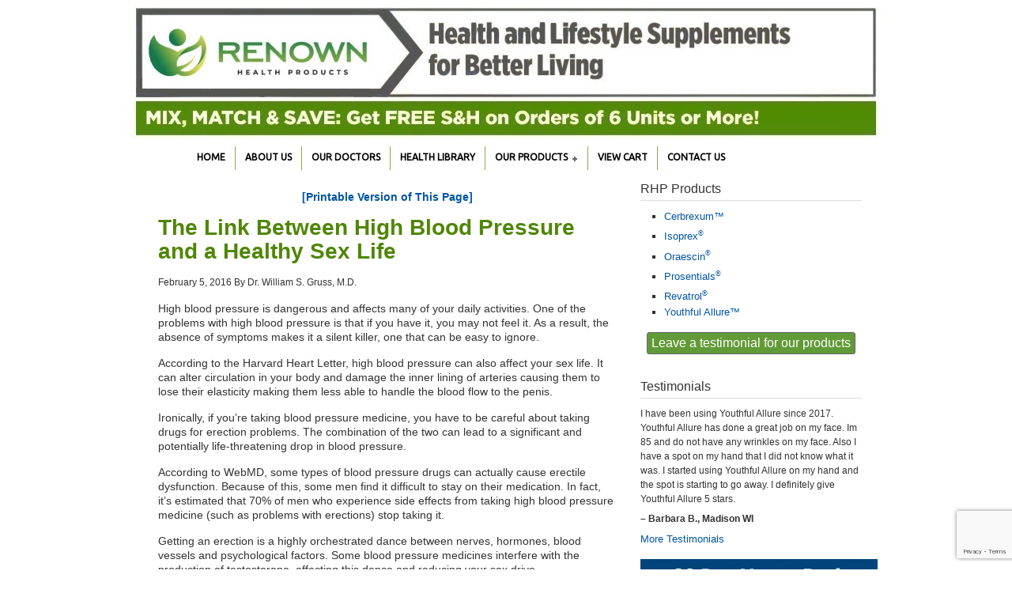

--- FILE ---
content_type: text/html;charset=utf-8
request_url: https://scripts.renownhealthproducts.com/rhp/library/the_link_between_high_blood_pressure_and_a_healthy_sex_life/2016-02-05-081.html
body_size: 6685
content:
<!DOCTYPE html>
<html dir="ltr" lang="en-US">
<head>
<meta http-equiv="Content-Type" content="text/html; charset=UTF-8">
<title>The Link Between High Blood Pressure and a Healthy Sex Life (02/05/2016) | Health Library | Renown Health Products</title>
<meta name="keywords" content="Renown Health Products, Renaissance Health Publishing, natural, health, anti-aging, ">
<meta name="description"
 content="Part of the site of Renown Health Products, which offers natural physician-developed anti-aging products.">
<meta name="robots" content="index,follow">
<link rel="sitemap" type="application/xml" title="Sitemap" href="/sitemap.xml">
<meta name="msvalidate.01" content="4B48D6743E8AC854CA8EF35E63EB047F">
<meta name="viewport" content="width=device-width, initial-scale=0.83, maximum-scale=0.83, minimum-scale=0.83, user-scalable=0">
<meta name="WT.sv" content="awsweb01">
<link rel="stylesheet" href="https://scripts.renownhealthproducts.com/rhp/css/rhpmain/style.css" type="text/css" media="screen">
<link rel="Shortcut Icon" href="https://scripts.renownhealthproducts.com/rhp/images/favicon.ico" type="image/x-icon">
<link rel="home" href="https://scripts.renownhealthproducts.com/page/rhp/">
<link rel="alternate" type="application/rss+xml" title="Renown Health Products &raquo; Feed" href="https://scripts.renownhealthproducts.com/page/rhp/rssfeed.xml">


<script src='https://scripts.renownhealthproducts.com/rhp/script/jquery/jquery.js?ver=1.7.2'></script>

<script>
//<![CDATA[
	var screen_res = "1920 x 1080"; 
//]]>
</script>

<!-- Global site tag (gtag.js) - Google Ads: 409513541 --> 
<script async defer src="https://www.googletagmanager.com/gtag/js?id=AW-409513541"></script>
<script defer>
  window.dataLayer = window.dataLayer || [];
  function gtag(){dataLayer.push(arguments);}
  gtag('js', new Date());
  gtag('config', 'AW-409513541');
  gtag('set', {'user_id': ''}); // Set the user ID using signed-in user_id.
</script>

<!-- Old GA codes were UA-1905179-13, UA-24369778-1, UA-24369778-2, UA-38508286-1, not used any more -->

<!-- TrustBox script -->
<script type="text/javascript" src="//widget.trustpilot.com/bootstrap/v5/tp.widget.bootstrap.min.js" async></script>
<!-- End TrustBox script -->

</head>

<body class="page page-template-default header-image content-sidebar">

<div id="fb-root"></div>
<script>(function(d, s, id) {
  var js, fjs = d.getElementsByTagName(s)[0];
  if (d.getElementById(id)) return;
  js = d.createElement(s); js.id = id;
  js.src = "//connect.facebook.net/en_US/sdk.js#xfbml=1&version=v2.3";
  fjs.parentNode.insertBefore(js, fjs);
}(document, 'script', 'facebook-jssdk'));</script>

<div id="wrap">

      <a href="https://scripts.renownhealthproducts.com/page/rhp/"><img src="https://scripts.renownhealthproducts.com/rhp/images/rhpmain/design3/rhpmain-banner-top-1.webp" width="960" height="180" alt="Renown Health Products: Health and Lifestyle Supplements for Better Living; Mix, Match and Save: Get Free S&amp;H on Orders of 6 Units or More"></a>
<div id="nav"><div class="wrap" style="padding-left:6.4em;"><ul id="menu-main-menu" class="menu menu-primary superfish">
<li id="menu-item-720" class="menu-item"><a href="https://scripts.renownhealthproducts.com/page/rhp/">Home</a></li>
<li id="menu-item-31" class="menu-item"><a href="https://scripts.renownhealthproducts.com/page/rhp/aboutus/">About Us</a></li>
<li id="menu-item-32" class="menu-item"><a href="https://scripts.renownhealthproducts.com/page/rhp/aboutus/advisory-board.html">Our Doctors</a></li>
<li id="menu-item-33" class="menu-item"><a href="https://scripts.renownhealthproducts.com/page/rhp/library/">Health Library</a></li>
<!--<li id="menu-item-37" class="menu-item"><a href="https://scripts.renownhealthproducts.com/page/rhp/testimonials/">Testimonials</a></li>-->
<li id="menu-item-35" class="menu-item"><a href="https://scripts.renownhealthproducts.com/page/rhp/products/">Our Products</a>
<ul class="sub-menu">
	<li id="menu-item-492" class="menu-item"><a href="https://cerbrexum.com/page/rhp/cerbrexum/">Cerbrexum</a></li>
	<li id="menu-item-493" class="menu-item"><a href="https://isoprex.com/page/rhp/isoprex/">Isoprex</a></li>
	<li id="menu-item-494" class="menu-item"><a href="https://lexitrol.com/page/rhp/lexitrol/">Lexitrol</a></li>
	<li id="menu-item-827" class="menu-item"><a href="https://oraescin.com/page/rhp/oraescin/">Oraescin</a></li>
	<li id="menu-item-496" class="menu-item"><a href="https://prosentials.com/page/rhp/prosentials/">Prosentials</a></li>
	<li id="menu-item-497" class="menu-item"><a href="https://revatrol.com/page/rhp/revatrol/">Revatrol</a></li>
	<li id="menu-item-498" class="menu-item"><a href="https://t-boost.com/page/rhp/tboost/">T-Boost</a></li>
	<li id="menu-item-519" class="menu-item"><a href="https://youthfulallure.com/page/rhp/youthfulallure/">Youthful Allure</a></li>
</ul>
</li>
<li id="menu-item-631" class="menu-item"><a href="https://scripts.renownhealthproducts.com/cgi-bin/page/cart/disp.pl?site=rhp">View Cart</a></li>
<li id="menu-item-633" class="menu-item last"><a href="https://scripts.renownhealthproducts.com/page/rhp/aboutus/contact.html">Contact Us</a></li>
</ul></div><!-- end .wrap --></div>

  <div id="inner">
	  <div id="content-sidebar-wrap">
  	  <div id="content" class="hfeed">
			  <div class="post-4 page type-page status-publish hentry">
				  <div class="entry-content">

  
<p align=center>
<a href="/page/rhp/library/2016-02-05-081.html?print=1"><b>[Printable Version of This Page]</b></a>
</p>


<h1 class="entry-title"><!-- Start Intro Head -->The Link Between High Blood Pressure and a Healthy Sex Life<!-- End Intro Head --></h1>
<div class="post-info"><span class="date published time" title="2016-02-05T11:40:48-05:00">February 5, 2016</span>  By <span class="author vcard"><span class="fn">Dr. William S. Gruss, M.D.</span></span></div>

<!-- Start Body -->
<p class="article">High blood pressure is dangerous and affects many of your daily activities. One of the problems with high blood pressure is that if you have it, you may not feel it. As a result, the absence of symptoms makes it a silent killer, one that can be easy to ignore.</p>

<p class="article">According to the Harvard Heart Letter, high blood pressure can also affect your sex life. It can alter circulation in your body and damage the inner lining of arteries causing them to lose their elasticity making them less able to handle the blood flow to the penis.</p>

<p class="article">Ironically, if you’re taking blood pressure medicine, you have to be careful about taking drugs for erection problems. The combination of the two can lead to a significant and potentially life-threatening drop in blood pressure.</p>

<p class="article">According to WebMD, some types of blood pressure drugs can actually cause erectile dysfunction. Because of this, some men find it difficult to stay on their medication. In fact, it’s estimated that 70% of men who experience side effects from taking high blood pressure medicine (such as problems with erections) stop taking it.</p>

<p class="article">Getting an erection is a highly orchestrated dance between nerves, hormones, blood vessels and psychological factors. Some blood pressure medicines interfere with the production of testosterone, affecting this dance and reducing your sex drive.</p>

<p class="article">Your ability to ejaculate can also be affected if you are taking high blood pressure drugs. When you have an orgasm, the bladder neck closes which allows the semen to flow out of through the penis. Some of the medicines can interfere with this mechanism and make it difficult to ejaculate.</p>
<p align="center"><a href="https://revatrol.com/page/rhp/revatrol/?y=webb0246"><img src="https://www.ourcswebsite.app/promos/banners/rhp102/rv-250-93.webp" alt="Revatrol: A Unique 100mg Resveratrol, 95% OPCs, plus Key Antioxidants " border="0"></a></p>
<p class="article"><b><h3>Resveratrol For Better Sex</h3></b></p>

<p class="article">The good news is that researchers at the UC Davis Med School found that Resveratrol reduces blood pressure. And the higher study participant’s LDL level, the greater drop they experienced. 
So what is it about resveratrol that makes it so special?</p>

<p class="article">To begin, the skin and the seeds of red wine grapes are also the richest known source of oligomeric proanthocyanadins, or OPCs for short.</p>

<p class="article">OPCs are powerful compounds that fight free radicals. They are crucial for supporting healthy circulation, and perform a variety of roles throughout the body that are essential to optimal health.</p>

<p class="article">For example, OPCs act as gentle cardiovascular cleansing agents that keep your heart and arteries clean and healthy.They improve blood flow in your brain and body, and promote normal blood pressure and cholesterol levels.</p>

<p class="article">Essentially, resveratrol is a vasodilator—which means it opens up your arteries and capillaries to rush more blood and oxygen to your organs. Taking resveratrol gives your arteries, capillaries, veins and heart great circulatory support—without the headache or dizziness often associated with prescription drugs.</p>

<p class="article">Resveratrol supports strong blood vessels by strengthen-ing their walls. It also keeps damaged, stretched or stiff blood vessels from leaking. This all helps regulate blood flow and pressure, so that oxygen- carrying blood is delivered to your tissues and organs—including your penis.</p>

<p class="article">While you should always consult with your doctor about your high blood pressure concerns, an effective way to get your OPCs is by taking a resveratrol supplement such as <b><a href="https://revatrol.com/page/rhp/revatrol/">Revatrol</a></b>. <b><a href="https://revatrol.com/page/rhp/revatrol/">Revatrol</a></b> contains the highest amount of OPCs of any resveratrol supplement on the market – an astonishing 95%.</p>
<!-- End Body -->


<div class="post-meta"><span class="categories">Filed Under: <b>News</b></span></div>

<p align="center">
<a href="https://scripts.renownhealthproducts.com/page/rhp/library/">Health Library Archives</a>
</p>
          </div>
        </div>
      </div>
      <div id="sidebar" class="sidebar widget-area">
  <div id="nav_menu-12" class="widget widget_nav_menu">
    <div class="widget-wrap">
      <h4 class="widgettitle">RHP Products</h4>
      <div class="menu-products-menu-container">
        <ul id="menu-products-menu" class="menu">
          <li id="menu-item-237" class="menu-item"><a href="https://cerbrexum.com/page/rhp/cerbrexum/">Cerbrexum™</a></li>
          <li id="menu-item-238" class="menu-item"><a href="https://isoprex.com/page/rhp/isoprex/">Isoprex<sup><small>®</small></sup></a></li>
          <!--<li id="menu-item-239" class="menu-item"><a href="https://lexitrol.com/page/rhp/lexitrol/">Lexitrol™</a></li>-->
          <li id="menu-item-826" class="menu-item"><a href="https://oraescin.com/page/rhp/oraescin/">Oraescin<sup><small>®</small></sup></a></li>
          <li id="menu-item-243" class="menu-item"><a href="https://prosentials.com/page/rhp/prosentials/">Prosentials<sup><small>®</small></sup></a></li>
          <li id="menu-item-237" class="menu-item"><a href="https://revatrol.com/page/rhp/revatrol/">Revatrol<sup><small>®</small></sup></a></li>
          <!--<li id="menu-item-240" class="menu-item"><a href="https://t-boost.com/page/rhp/tboost/">T-Boost<sup><small>®</small></sup></a></li>-->
          <li id="menu-item-516" class="menu-item"><a href="https://youthfulallure.com/page/rhp/youthfulallure/">Youthful Allure™</a></li>
        </ul>
      </div>
    </div>
  </div>
<style>
input.reviewbutton {background-color:#619a37; color:white; font-family:'Arial, sans-serif'; font-size:1.2em; margin-bottom:2em;}
input.reviewbutton:hover {background-color:#bcce46;}
</style>
<form method="post" action="https://scripts.renownhealthproducts.com/page/rhp/aboutus/testimonialform.html" target="_blank" style="text-align:center;">
  <input type="submit" name="submit" value="Leave a testimonial for our products" class="reviewbutton">
</form>
	<div id="recent-posts-3" class="widget widget_recent_entries">
	  <div class="widget-wrap">
	    <h4 class="widgettitle">Testimonials</h4>
<div class="testimonial">
<p>I have been using Youthful Allure since 2017. Youthful Allure has done a great job on my face. Im 85 and do not have any wrinkles on my face. Also I have a spot on my hand that I did not know what it was. I started using Youthful Allure on my hand and the spot is starting to go away. I definitely give Youthful Allure 5 stars.</p>
<p> <strong>– Barbara B., Madison WI</strong></p>
</div>
    <a href="https://scripts.renownhealthproducts.com/cgi-bin/page/features/testimonials.pl?site=rhp">More Testimonials</a>
		</div>
  </div>
<img src="https://scripts.renownhealthproducts.com/rhp/images/money-back-guarantee.webp" width="300" height="380" alt="[Guarantee]">
      </div>
    </div>
  </div>
</div>
			
<div id="footer-widgets" class="footer-widgets">
  <div class="wrap">
    <div class="footer-widgets-1 widget-area">
      <div id="featured-post-3" class="widget">
        <div class="widget-wrap">
          <h4 class="widgettitle">Recent Articles</h4>
<div class="post type-post status-publish format-standard hentry category-news"><h2><a href="https://scripts.renownhealthproducts.com/rhp/library/healthy_memory_function_as_you_age/2021-02-23-259.html" title="RHP Health Library Article #259"><!-- Start Intro Head -->Healthy Memory Function as You Age<!-- End Intro Head --></a></h2><p class="byline post-info"><span class="date published time" title="2021-02-23T11:55:09-05:00">February 23, 2021</span>  By <span class="author vcard"><span class="fn"><!-- Start Byline -->RHP Staff<!-- End Byline --></span></span></p></div>
<div class="post type-post status-publish format-standard hentry category-news"><h2><a href="https://scripts.renownhealthproducts.com/rhp/library/why_stress_can_kill_you_and_what_you_can_do_to_reduce_it/2021-02-23-258.html" title="RHP Health Library Article #258"><!-- Start Intro Head -->Why Stress Can Kill You and What You Can do to Reduce It<!-- End Intro Head --></a></h2><p class="byline post-info"><span class="date published time" title="2021-02-23T11:33:28-05:00">February 23, 2021</span>  By <span class="author vcard"><span class="fn"><!-- Start Byline -->RHP Staff<!-- End Byline --></span></span></p></div>
          <p>Get our app for iPhone and iPad<br><a href="https://itunes.apple.com/us/app/renown-health-products-retail/id1149129705?ls=1&amp;mt=8"><img src="https://scripts.renownhealthproducts.com/rhp/images/app/Download_on_the_App_Store_Badge_US-UK_135x40.svg" width="135" height="40" style="margin-top:10px; margin-bottom:10px;" alt="[Download on the App Store]"></a></p>
          <!--h4 class="widgettitle">All Natural</h4 -->
          <p></p>
<!-- TrustBox widget - Review Collector -->
<div class="trustpilot-widget" data-locale="en-US" data-template-id="56278e9abfbbba0bdcd568bc" data-businessunit-id="5425ac2000006400057a929f" data-style-height="52px" data-style-width="100%">
  <a href="https://www.trustpilot.com/review/www.renownhealthproducts.com" target="_blank" rel="noopener">Trustpilot</a>
</div>
<!-- End TrustBox widget -->
        </div>
      </div>
    </div>
    <div class="footer-widgets-2 widget-area">
      <div id="text-4" class="widget widget_text">
        <div class="widget-wrap">
          <div class="textwidget">
            <p style="text-align:center;"><img src="https://scripts.renownhealthproducts.com/rhp/images/rhpmain/design2/seal-285-240.webp" width="285" height="240" style="margin:8px;" alt="[Renown Health Products: Proudly Providing Superior Grade Supplements Since 2002]"><br>
            <img width="302" height="68" src="https://scripts.renownhealthproducts.com/rhp/images/rhpmain/design2/madeinUSA.webp" alt="Made In America"></p>
          </div>
    		</div>
      </div>
    </div>
    <div class="footer-widgets-3 widget-area">
      <div id="gform_widget-3" class="widget gform_widget">
        <div class="widget-wrap">
          <h4 class="widgettitle">Newsletter Sign-up</h4>
          <link rel='stylesheet' id='gforms_css-css' href='https://scripts.renownhealthproducts.com/rhp/css/rhpmain/forms.css' type='text/css' media='all'>
          <div class='gf_browser_gecko gform_wrapper' id='gform_wrapper_3' >
            <form method='post' enctype='multipart/form-data'  id='gform_3'  action='https://scripts.renownhealthproducts.com/cgi-bin/page/form/info.pl?site=rhp'>
              <div class='gform_heading'>
                <span class='gform_description'>Receive email specials and discounts.</span>
              </div>
              <div class='gform_body'>
                <ul id='gform_fields_3' class='gform_fields left_label description_below'>
                  <li id='field_3_1' class='gfield' >
                    <label class='gfield_label' for='input_3_1'>Email</label>
                    <div class='ginput_container'><input name='email' id='input_3_1' type='text' value='' class='large'  tabindex='11'></div>
                  </li>
                  <li id='field_3_2' class='gfield' >
                    <label class='gfield_label' for='input_3_2'>Phone</label>
                    <div class='ginput_container'><input name='phone' id='input_3_2' type='text' value='' class='large'  tabindex='12'></div>
                  </li>
                </ul>
              </div>
              <div class='gform_footer left_label'>
                <input type="checkbox" name="IntMailAllow" value="Y" checked> <span class='gform_description'>Offers from Renown Health Products</span>
                <br><input type="checkbox" name="ExtMailAllow" value="Y" checked> <span class='gform_description'>Offers from trusted partners</span>
                <br><button id='gform_submit_button_3' class="g-recaptcha button gform_button" data-sitekey="6LdlG3cUAAAAAFTP4ca60tPMQOZjRh6I8O1muge8" data-callback="onSubmitBottom">
                  Subscribe
                </button>
                <input type="hidden" name="MailReport" value="0">
                <input type="hidden" name="ReptFlag" value="3">
                <input type="hidden" name="userc" value="0">
                <input type="hidden" name="sendconf" value="1">
                <input type="hidden" name="reminterval" value="2">
                <input type="hidden" name="NoName" value="1">
                <input type="hidden" name="rc-use" value="2i">
                <input type="hidden" name="rc-form" value="signup-footer">
                <input type="hidden" name="z" value="webi0196">
                <input type="hidden" name="reptsub" value="rhpnews:x:y:2">
                <input type="hidden" name="MailAllowChoice" value="Y">
              </div>
            </form>
            <script src="https://www.google.com/recaptcha/api.js?hl=en" async defer></script>
            <script>
              function onSubmitBottom(token) {
                document.getElementById("gform_3").submit();
              }
            </script>
          </div>
          
        </div>
      </div>
    </div>
  </div><!-- end .wrap -->
</div>
  <div id="footer" class="footer">
    <a href="https://scripts.renownhealthproducts.com/page/rhp/library/?y=webi0208"><img src="https://scripts.renownhealthproducts.com/rhp/images/rhpmain/design2/home_healthlibrary.webp" alt="Health Library"
	    width="300" height="112" style="float:right; margin:6px;"></a>
	  <a href="https://www.facebook.com/dgrrenownhealthproducts"><img src="https://scripts.renownhealthproducts.com/rhp/images/social/facebook.webp" style="float:right; margin:6px;" width="64" height="64" alt="Facebook"></a>
	  <a href="https://twitter.com/LifeRenown"><img src="https://scripts.renownhealthproducts.com/rhp/images/social/twitter.webp" style="float:right; margin:6px;" width="64" height="64" alt="Twitter"></a>
  	<a href="https://www.instagram.com/liferenown/"><img src="https://scripts.renownhealthproducts.com/rhp/images/social/instagram.webp"" style="float:right; margin:6px;" width="64" height="64" hspace="6" vspace="6" alt="Instagram"></a>
	  <a href="https://itunes.apple.com/us/app/renown-health-products-retail/id1149129705?ls=1&amp;mt=8"><img src="https://scripts.renownhealthproducts.com/rhp/images/app/App-Store-Icon_200x200.webp" style="float:right; margin:6px;" width="64" height="64" alt="App Store"></a>
    <div class="fb-like" data-href="https://www.facebook.com/dgrrenownhealthproducts" data-width="415" data-layout="standard" data-action="like" data-size="small" data-show-faces="true" data-share="true"></div>
    <div class="wrap">
      <p>&copy;2026 Renown Health Products | <a href="https://scripts.renownhealthproducts.com/page/rhp/aboutus/terms.html">Terms &amp; Conditions</a> | <a href="https://scripts.renownhealthproducts.com/page/rhp/aboutus/refund-policy.html">Return Policy</a> | <a href="https://scripts.renownhealthproducts.com/page/rhp/aboutus/privacy.html">Privacy</a> | <a href="https://scripts.renownhealthproducts.com/page/rhp/aboutus/contact.html">Contact</a></p>
      <p style="border: 2px solid black;  width:335px; font-weight:bold;">These statements have not been evaluated by the Food and 
        Drug Administration. This product is not intended to diagnose, treat, cure or prevent any disease.</p>
      <p>*Information on this site is provided for informational purposes only and is not meant to be a substitute for the advice of your healthcare
     provider or any other medical professional. Each user's experience is unique; results may vary.
     Apple, iPhone, iPad, and the Apple logo are trademarks of Apple Inc., registered in the U.S. and other countries.
     App Store is a service mark of Apple Inc., registered in the U.S. and other countries.</p>
    </div><!-- end .wrap -->
  </div><!-- end #footer -->


<script src='https://scripts.renownhealthproducts.com/rhp/script/menu/superfish.js?ver=1.4.8'></script>
<script src='https://scripts.renownhealthproducts.com/rhp/script/menu/superfish.args.js?ver=1.8.2'></script>

<!-- DOCTOR TRUSTED SEAL SCRIPT -->
<!-- seems nonfunctional, 12/5/16
<div class="doctor_trusted" data-seal_type="medium" data-seal_align="right_bottom"></div>
<script id='DOCTOR_TRUSTED_SEAL'>
var dt_seal_id = 1782717;
(function (){var dt=document.createElement('script');dt.type='text/javascript';dt.async=true;
dt.src=document.location.protocol+'//doctortrusted.org/seal_' + dt_seal_id + '.js';
var s=document.getElementsByTagName('script')[0]; s.parentNode.insertBefore(dt, s);})();
</script><noscript><a href="//doctortrusted.org/certificate/1782717" target="_blank"><img alt="Doctor Trusted Seal" width="150" height="42" src="//doctortrusted.org/seal_1782717_wide.webp"/></a></noscript>
-->
<!-- END DOCTOR TRUSTED SEAL SCRIPT -->
</body>
</html>

--- FILE ---
content_type: text/html; charset=utf-8
request_url: https://www.google.com/recaptcha/api2/anchor?ar=1&k=6LdlG3cUAAAAAFTP4ca60tPMQOZjRh6I8O1muge8&co=aHR0cHM6Ly9zY3JpcHRzLnJlbm93bmhlYWx0aHByb2R1Y3RzLmNvbTo0NDM.&hl=en&v=PoyoqOPhxBO7pBk68S4YbpHZ&size=invisible&anchor-ms=20000&execute-ms=30000&cb=dyf4yjzhvbzh
body_size: 49181
content:
<!DOCTYPE HTML><html dir="ltr" lang="en"><head><meta http-equiv="Content-Type" content="text/html; charset=UTF-8">
<meta http-equiv="X-UA-Compatible" content="IE=edge">
<title>reCAPTCHA</title>
<style type="text/css">
/* cyrillic-ext */
@font-face {
  font-family: 'Roboto';
  font-style: normal;
  font-weight: 400;
  font-stretch: 100%;
  src: url(//fonts.gstatic.com/s/roboto/v48/KFO7CnqEu92Fr1ME7kSn66aGLdTylUAMa3GUBHMdazTgWw.woff2) format('woff2');
  unicode-range: U+0460-052F, U+1C80-1C8A, U+20B4, U+2DE0-2DFF, U+A640-A69F, U+FE2E-FE2F;
}
/* cyrillic */
@font-face {
  font-family: 'Roboto';
  font-style: normal;
  font-weight: 400;
  font-stretch: 100%;
  src: url(//fonts.gstatic.com/s/roboto/v48/KFO7CnqEu92Fr1ME7kSn66aGLdTylUAMa3iUBHMdazTgWw.woff2) format('woff2');
  unicode-range: U+0301, U+0400-045F, U+0490-0491, U+04B0-04B1, U+2116;
}
/* greek-ext */
@font-face {
  font-family: 'Roboto';
  font-style: normal;
  font-weight: 400;
  font-stretch: 100%;
  src: url(//fonts.gstatic.com/s/roboto/v48/KFO7CnqEu92Fr1ME7kSn66aGLdTylUAMa3CUBHMdazTgWw.woff2) format('woff2');
  unicode-range: U+1F00-1FFF;
}
/* greek */
@font-face {
  font-family: 'Roboto';
  font-style: normal;
  font-weight: 400;
  font-stretch: 100%;
  src: url(//fonts.gstatic.com/s/roboto/v48/KFO7CnqEu92Fr1ME7kSn66aGLdTylUAMa3-UBHMdazTgWw.woff2) format('woff2');
  unicode-range: U+0370-0377, U+037A-037F, U+0384-038A, U+038C, U+038E-03A1, U+03A3-03FF;
}
/* math */
@font-face {
  font-family: 'Roboto';
  font-style: normal;
  font-weight: 400;
  font-stretch: 100%;
  src: url(//fonts.gstatic.com/s/roboto/v48/KFO7CnqEu92Fr1ME7kSn66aGLdTylUAMawCUBHMdazTgWw.woff2) format('woff2');
  unicode-range: U+0302-0303, U+0305, U+0307-0308, U+0310, U+0312, U+0315, U+031A, U+0326-0327, U+032C, U+032F-0330, U+0332-0333, U+0338, U+033A, U+0346, U+034D, U+0391-03A1, U+03A3-03A9, U+03B1-03C9, U+03D1, U+03D5-03D6, U+03F0-03F1, U+03F4-03F5, U+2016-2017, U+2034-2038, U+203C, U+2040, U+2043, U+2047, U+2050, U+2057, U+205F, U+2070-2071, U+2074-208E, U+2090-209C, U+20D0-20DC, U+20E1, U+20E5-20EF, U+2100-2112, U+2114-2115, U+2117-2121, U+2123-214F, U+2190, U+2192, U+2194-21AE, U+21B0-21E5, U+21F1-21F2, U+21F4-2211, U+2213-2214, U+2216-22FF, U+2308-230B, U+2310, U+2319, U+231C-2321, U+2336-237A, U+237C, U+2395, U+239B-23B7, U+23D0, U+23DC-23E1, U+2474-2475, U+25AF, U+25B3, U+25B7, U+25BD, U+25C1, U+25CA, U+25CC, U+25FB, U+266D-266F, U+27C0-27FF, U+2900-2AFF, U+2B0E-2B11, U+2B30-2B4C, U+2BFE, U+3030, U+FF5B, U+FF5D, U+1D400-1D7FF, U+1EE00-1EEFF;
}
/* symbols */
@font-face {
  font-family: 'Roboto';
  font-style: normal;
  font-weight: 400;
  font-stretch: 100%;
  src: url(//fonts.gstatic.com/s/roboto/v48/KFO7CnqEu92Fr1ME7kSn66aGLdTylUAMaxKUBHMdazTgWw.woff2) format('woff2');
  unicode-range: U+0001-000C, U+000E-001F, U+007F-009F, U+20DD-20E0, U+20E2-20E4, U+2150-218F, U+2190, U+2192, U+2194-2199, U+21AF, U+21E6-21F0, U+21F3, U+2218-2219, U+2299, U+22C4-22C6, U+2300-243F, U+2440-244A, U+2460-24FF, U+25A0-27BF, U+2800-28FF, U+2921-2922, U+2981, U+29BF, U+29EB, U+2B00-2BFF, U+4DC0-4DFF, U+FFF9-FFFB, U+10140-1018E, U+10190-1019C, U+101A0, U+101D0-101FD, U+102E0-102FB, U+10E60-10E7E, U+1D2C0-1D2D3, U+1D2E0-1D37F, U+1F000-1F0FF, U+1F100-1F1AD, U+1F1E6-1F1FF, U+1F30D-1F30F, U+1F315, U+1F31C, U+1F31E, U+1F320-1F32C, U+1F336, U+1F378, U+1F37D, U+1F382, U+1F393-1F39F, U+1F3A7-1F3A8, U+1F3AC-1F3AF, U+1F3C2, U+1F3C4-1F3C6, U+1F3CA-1F3CE, U+1F3D4-1F3E0, U+1F3ED, U+1F3F1-1F3F3, U+1F3F5-1F3F7, U+1F408, U+1F415, U+1F41F, U+1F426, U+1F43F, U+1F441-1F442, U+1F444, U+1F446-1F449, U+1F44C-1F44E, U+1F453, U+1F46A, U+1F47D, U+1F4A3, U+1F4B0, U+1F4B3, U+1F4B9, U+1F4BB, U+1F4BF, U+1F4C8-1F4CB, U+1F4D6, U+1F4DA, U+1F4DF, U+1F4E3-1F4E6, U+1F4EA-1F4ED, U+1F4F7, U+1F4F9-1F4FB, U+1F4FD-1F4FE, U+1F503, U+1F507-1F50B, U+1F50D, U+1F512-1F513, U+1F53E-1F54A, U+1F54F-1F5FA, U+1F610, U+1F650-1F67F, U+1F687, U+1F68D, U+1F691, U+1F694, U+1F698, U+1F6AD, U+1F6B2, U+1F6B9-1F6BA, U+1F6BC, U+1F6C6-1F6CF, U+1F6D3-1F6D7, U+1F6E0-1F6EA, U+1F6F0-1F6F3, U+1F6F7-1F6FC, U+1F700-1F7FF, U+1F800-1F80B, U+1F810-1F847, U+1F850-1F859, U+1F860-1F887, U+1F890-1F8AD, U+1F8B0-1F8BB, U+1F8C0-1F8C1, U+1F900-1F90B, U+1F93B, U+1F946, U+1F984, U+1F996, U+1F9E9, U+1FA00-1FA6F, U+1FA70-1FA7C, U+1FA80-1FA89, U+1FA8F-1FAC6, U+1FACE-1FADC, U+1FADF-1FAE9, U+1FAF0-1FAF8, U+1FB00-1FBFF;
}
/* vietnamese */
@font-face {
  font-family: 'Roboto';
  font-style: normal;
  font-weight: 400;
  font-stretch: 100%;
  src: url(//fonts.gstatic.com/s/roboto/v48/KFO7CnqEu92Fr1ME7kSn66aGLdTylUAMa3OUBHMdazTgWw.woff2) format('woff2');
  unicode-range: U+0102-0103, U+0110-0111, U+0128-0129, U+0168-0169, U+01A0-01A1, U+01AF-01B0, U+0300-0301, U+0303-0304, U+0308-0309, U+0323, U+0329, U+1EA0-1EF9, U+20AB;
}
/* latin-ext */
@font-face {
  font-family: 'Roboto';
  font-style: normal;
  font-weight: 400;
  font-stretch: 100%;
  src: url(//fonts.gstatic.com/s/roboto/v48/KFO7CnqEu92Fr1ME7kSn66aGLdTylUAMa3KUBHMdazTgWw.woff2) format('woff2');
  unicode-range: U+0100-02BA, U+02BD-02C5, U+02C7-02CC, U+02CE-02D7, U+02DD-02FF, U+0304, U+0308, U+0329, U+1D00-1DBF, U+1E00-1E9F, U+1EF2-1EFF, U+2020, U+20A0-20AB, U+20AD-20C0, U+2113, U+2C60-2C7F, U+A720-A7FF;
}
/* latin */
@font-face {
  font-family: 'Roboto';
  font-style: normal;
  font-weight: 400;
  font-stretch: 100%;
  src: url(//fonts.gstatic.com/s/roboto/v48/KFO7CnqEu92Fr1ME7kSn66aGLdTylUAMa3yUBHMdazQ.woff2) format('woff2');
  unicode-range: U+0000-00FF, U+0131, U+0152-0153, U+02BB-02BC, U+02C6, U+02DA, U+02DC, U+0304, U+0308, U+0329, U+2000-206F, U+20AC, U+2122, U+2191, U+2193, U+2212, U+2215, U+FEFF, U+FFFD;
}
/* cyrillic-ext */
@font-face {
  font-family: 'Roboto';
  font-style: normal;
  font-weight: 500;
  font-stretch: 100%;
  src: url(//fonts.gstatic.com/s/roboto/v48/KFO7CnqEu92Fr1ME7kSn66aGLdTylUAMa3GUBHMdazTgWw.woff2) format('woff2');
  unicode-range: U+0460-052F, U+1C80-1C8A, U+20B4, U+2DE0-2DFF, U+A640-A69F, U+FE2E-FE2F;
}
/* cyrillic */
@font-face {
  font-family: 'Roboto';
  font-style: normal;
  font-weight: 500;
  font-stretch: 100%;
  src: url(//fonts.gstatic.com/s/roboto/v48/KFO7CnqEu92Fr1ME7kSn66aGLdTylUAMa3iUBHMdazTgWw.woff2) format('woff2');
  unicode-range: U+0301, U+0400-045F, U+0490-0491, U+04B0-04B1, U+2116;
}
/* greek-ext */
@font-face {
  font-family: 'Roboto';
  font-style: normal;
  font-weight: 500;
  font-stretch: 100%;
  src: url(//fonts.gstatic.com/s/roboto/v48/KFO7CnqEu92Fr1ME7kSn66aGLdTylUAMa3CUBHMdazTgWw.woff2) format('woff2');
  unicode-range: U+1F00-1FFF;
}
/* greek */
@font-face {
  font-family: 'Roboto';
  font-style: normal;
  font-weight: 500;
  font-stretch: 100%;
  src: url(//fonts.gstatic.com/s/roboto/v48/KFO7CnqEu92Fr1ME7kSn66aGLdTylUAMa3-UBHMdazTgWw.woff2) format('woff2');
  unicode-range: U+0370-0377, U+037A-037F, U+0384-038A, U+038C, U+038E-03A1, U+03A3-03FF;
}
/* math */
@font-face {
  font-family: 'Roboto';
  font-style: normal;
  font-weight: 500;
  font-stretch: 100%;
  src: url(//fonts.gstatic.com/s/roboto/v48/KFO7CnqEu92Fr1ME7kSn66aGLdTylUAMawCUBHMdazTgWw.woff2) format('woff2');
  unicode-range: U+0302-0303, U+0305, U+0307-0308, U+0310, U+0312, U+0315, U+031A, U+0326-0327, U+032C, U+032F-0330, U+0332-0333, U+0338, U+033A, U+0346, U+034D, U+0391-03A1, U+03A3-03A9, U+03B1-03C9, U+03D1, U+03D5-03D6, U+03F0-03F1, U+03F4-03F5, U+2016-2017, U+2034-2038, U+203C, U+2040, U+2043, U+2047, U+2050, U+2057, U+205F, U+2070-2071, U+2074-208E, U+2090-209C, U+20D0-20DC, U+20E1, U+20E5-20EF, U+2100-2112, U+2114-2115, U+2117-2121, U+2123-214F, U+2190, U+2192, U+2194-21AE, U+21B0-21E5, U+21F1-21F2, U+21F4-2211, U+2213-2214, U+2216-22FF, U+2308-230B, U+2310, U+2319, U+231C-2321, U+2336-237A, U+237C, U+2395, U+239B-23B7, U+23D0, U+23DC-23E1, U+2474-2475, U+25AF, U+25B3, U+25B7, U+25BD, U+25C1, U+25CA, U+25CC, U+25FB, U+266D-266F, U+27C0-27FF, U+2900-2AFF, U+2B0E-2B11, U+2B30-2B4C, U+2BFE, U+3030, U+FF5B, U+FF5D, U+1D400-1D7FF, U+1EE00-1EEFF;
}
/* symbols */
@font-face {
  font-family: 'Roboto';
  font-style: normal;
  font-weight: 500;
  font-stretch: 100%;
  src: url(//fonts.gstatic.com/s/roboto/v48/KFO7CnqEu92Fr1ME7kSn66aGLdTylUAMaxKUBHMdazTgWw.woff2) format('woff2');
  unicode-range: U+0001-000C, U+000E-001F, U+007F-009F, U+20DD-20E0, U+20E2-20E4, U+2150-218F, U+2190, U+2192, U+2194-2199, U+21AF, U+21E6-21F0, U+21F3, U+2218-2219, U+2299, U+22C4-22C6, U+2300-243F, U+2440-244A, U+2460-24FF, U+25A0-27BF, U+2800-28FF, U+2921-2922, U+2981, U+29BF, U+29EB, U+2B00-2BFF, U+4DC0-4DFF, U+FFF9-FFFB, U+10140-1018E, U+10190-1019C, U+101A0, U+101D0-101FD, U+102E0-102FB, U+10E60-10E7E, U+1D2C0-1D2D3, U+1D2E0-1D37F, U+1F000-1F0FF, U+1F100-1F1AD, U+1F1E6-1F1FF, U+1F30D-1F30F, U+1F315, U+1F31C, U+1F31E, U+1F320-1F32C, U+1F336, U+1F378, U+1F37D, U+1F382, U+1F393-1F39F, U+1F3A7-1F3A8, U+1F3AC-1F3AF, U+1F3C2, U+1F3C4-1F3C6, U+1F3CA-1F3CE, U+1F3D4-1F3E0, U+1F3ED, U+1F3F1-1F3F3, U+1F3F5-1F3F7, U+1F408, U+1F415, U+1F41F, U+1F426, U+1F43F, U+1F441-1F442, U+1F444, U+1F446-1F449, U+1F44C-1F44E, U+1F453, U+1F46A, U+1F47D, U+1F4A3, U+1F4B0, U+1F4B3, U+1F4B9, U+1F4BB, U+1F4BF, U+1F4C8-1F4CB, U+1F4D6, U+1F4DA, U+1F4DF, U+1F4E3-1F4E6, U+1F4EA-1F4ED, U+1F4F7, U+1F4F9-1F4FB, U+1F4FD-1F4FE, U+1F503, U+1F507-1F50B, U+1F50D, U+1F512-1F513, U+1F53E-1F54A, U+1F54F-1F5FA, U+1F610, U+1F650-1F67F, U+1F687, U+1F68D, U+1F691, U+1F694, U+1F698, U+1F6AD, U+1F6B2, U+1F6B9-1F6BA, U+1F6BC, U+1F6C6-1F6CF, U+1F6D3-1F6D7, U+1F6E0-1F6EA, U+1F6F0-1F6F3, U+1F6F7-1F6FC, U+1F700-1F7FF, U+1F800-1F80B, U+1F810-1F847, U+1F850-1F859, U+1F860-1F887, U+1F890-1F8AD, U+1F8B0-1F8BB, U+1F8C0-1F8C1, U+1F900-1F90B, U+1F93B, U+1F946, U+1F984, U+1F996, U+1F9E9, U+1FA00-1FA6F, U+1FA70-1FA7C, U+1FA80-1FA89, U+1FA8F-1FAC6, U+1FACE-1FADC, U+1FADF-1FAE9, U+1FAF0-1FAF8, U+1FB00-1FBFF;
}
/* vietnamese */
@font-face {
  font-family: 'Roboto';
  font-style: normal;
  font-weight: 500;
  font-stretch: 100%;
  src: url(//fonts.gstatic.com/s/roboto/v48/KFO7CnqEu92Fr1ME7kSn66aGLdTylUAMa3OUBHMdazTgWw.woff2) format('woff2');
  unicode-range: U+0102-0103, U+0110-0111, U+0128-0129, U+0168-0169, U+01A0-01A1, U+01AF-01B0, U+0300-0301, U+0303-0304, U+0308-0309, U+0323, U+0329, U+1EA0-1EF9, U+20AB;
}
/* latin-ext */
@font-face {
  font-family: 'Roboto';
  font-style: normal;
  font-weight: 500;
  font-stretch: 100%;
  src: url(//fonts.gstatic.com/s/roboto/v48/KFO7CnqEu92Fr1ME7kSn66aGLdTylUAMa3KUBHMdazTgWw.woff2) format('woff2');
  unicode-range: U+0100-02BA, U+02BD-02C5, U+02C7-02CC, U+02CE-02D7, U+02DD-02FF, U+0304, U+0308, U+0329, U+1D00-1DBF, U+1E00-1E9F, U+1EF2-1EFF, U+2020, U+20A0-20AB, U+20AD-20C0, U+2113, U+2C60-2C7F, U+A720-A7FF;
}
/* latin */
@font-face {
  font-family: 'Roboto';
  font-style: normal;
  font-weight: 500;
  font-stretch: 100%;
  src: url(//fonts.gstatic.com/s/roboto/v48/KFO7CnqEu92Fr1ME7kSn66aGLdTylUAMa3yUBHMdazQ.woff2) format('woff2');
  unicode-range: U+0000-00FF, U+0131, U+0152-0153, U+02BB-02BC, U+02C6, U+02DA, U+02DC, U+0304, U+0308, U+0329, U+2000-206F, U+20AC, U+2122, U+2191, U+2193, U+2212, U+2215, U+FEFF, U+FFFD;
}
/* cyrillic-ext */
@font-face {
  font-family: 'Roboto';
  font-style: normal;
  font-weight: 900;
  font-stretch: 100%;
  src: url(//fonts.gstatic.com/s/roboto/v48/KFO7CnqEu92Fr1ME7kSn66aGLdTylUAMa3GUBHMdazTgWw.woff2) format('woff2');
  unicode-range: U+0460-052F, U+1C80-1C8A, U+20B4, U+2DE0-2DFF, U+A640-A69F, U+FE2E-FE2F;
}
/* cyrillic */
@font-face {
  font-family: 'Roboto';
  font-style: normal;
  font-weight: 900;
  font-stretch: 100%;
  src: url(//fonts.gstatic.com/s/roboto/v48/KFO7CnqEu92Fr1ME7kSn66aGLdTylUAMa3iUBHMdazTgWw.woff2) format('woff2');
  unicode-range: U+0301, U+0400-045F, U+0490-0491, U+04B0-04B1, U+2116;
}
/* greek-ext */
@font-face {
  font-family: 'Roboto';
  font-style: normal;
  font-weight: 900;
  font-stretch: 100%;
  src: url(//fonts.gstatic.com/s/roboto/v48/KFO7CnqEu92Fr1ME7kSn66aGLdTylUAMa3CUBHMdazTgWw.woff2) format('woff2');
  unicode-range: U+1F00-1FFF;
}
/* greek */
@font-face {
  font-family: 'Roboto';
  font-style: normal;
  font-weight: 900;
  font-stretch: 100%;
  src: url(//fonts.gstatic.com/s/roboto/v48/KFO7CnqEu92Fr1ME7kSn66aGLdTylUAMa3-UBHMdazTgWw.woff2) format('woff2');
  unicode-range: U+0370-0377, U+037A-037F, U+0384-038A, U+038C, U+038E-03A1, U+03A3-03FF;
}
/* math */
@font-face {
  font-family: 'Roboto';
  font-style: normal;
  font-weight: 900;
  font-stretch: 100%;
  src: url(//fonts.gstatic.com/s/roboto/v48/KFO7CnqEu92Fr1ME7kSn66aGLdTylUAMawCUBHMdazTgWw.woff2) format('woff2');
  unicode-range: U+0302-0303, U+0305, U+0307-0308, U+0310, U+0312, U+0315, U+031A, U+0326-0327, U+032C, U+032F-0330, U+0332-0333, U+0338, U+033A, U+0346, U+034D, U+0391-03A1, U+03A3-03A9, U+03B1-03C9, U+03D1, U+03D5-03D6, U+03F0-03F1, U+03F4-03F5, U+2016-2017, U+2034-2038, U+203C, U+2040, U+2043, U+2047, U+2050, U+2057, U+205F, U+2070-2071, U+2074-208E, U+2090-209C, U+20D0-20DC, U+20E1, U+20E5-20EF, U+2100-2112, U+2114-2115, U+2117-2121, U+2123-214F, U+2190, U+2192, U+2194-21AE, U+21B0-21E5, U+21F1-21F2, U+21F4-2211, U+2213-2214, U+2216-22FF, U+2308-230B, U+2310, U+2319, U+231C-2321, U+2336-237A, U+237C, U+2395, U+239B-23B7, U+23D0, U+23DC-23E1, U+2474-2475, U+25AF, U+25B3, U+25B7, U+25BD, U+25C1, U+25CA, U+25CC, U+25FB, U+266D-266F, U+27C0-27FF, U+2900-2AFF, U+2B0E-2B11, U+2B30-2B4C, U+2BFE, U+3030, U+FF5B, U+FF5D, U+1D400-1D7FF, U+1EE00-1EEFF;
}
/* symbols */
@font-face {
  font-family: 'Roboto';
  font-style: normal;
  font-weight: 900;
  font-stretch: 100%;
  src: url(//fonts.gstatic.com/s/roboto/v48/KFO7CnqEu92Fr1ME7kSn66aGLdTylUAMaxKUBHMdazTgWw.woff2) format('woff2');
  unicode-range: U+0001-000C, U+000E-001F, U+007F-009F, U+20DD-20E0, U+20E2-20E4, U+2150-218F, U+2190, U+2192, U+2194-2199, U+21AF, U+21E6-21F0, U+21F3, U+2218-2219, U+2299, U+22C4-22C6, U+2300-243F, U+2440-244A, U+2460-24FF, U+25A0-27BF, U+2800-28FF, U+2921-2922, U+2981, U+29BF, U+29EB, U+2B00-2BFF, U+4DC0-4DFF, U+FFF9-FFFB, U+10140-1018E, U+10190-1019C, U+101A0, U+101D0-101FD, U+102E0-102FB, U+10E60-10E7E, U+1D2C0-1D2D3, U+1D2E0-1D37F, U+1F000-1F0FF, U+1F100-1F1AD, U+1F1E6-1F1FF, U+1F30D-1F30F, U+1F315, U+1F31C, U+1F31E, U+1F320-1F32C, U+1F336, U+1F378, U+1F37D, U+1F382, U+1F393-1F39F, U+1F3A7-1F3A8, U+1F3AC-1F3AF, U+1F3C2, U+1F3C4-1F3C6, U+1F3CA-1F3CE, U+1F3D4-1F3E0, U+1F3ED, U+1F3F1-1F3F3, U+1F3F5-1F3F7, U+1F408, U+1F415, U+1F41F, U+1F426, U+1F43F, U+1F441-1F442, U+1F444, U+1F446-1F449, U+1F44C-1F44E, U+1F453, U+1F46A, U+1F47D, U+1F4A3, U+1F4B0, U+1F4B3, U+1F4B9, U+1F4BB, U+1F4BF, U+1F4C8-1F4CB, U+1F4D6, U+1F4DA, U+1F4DF, U+1F4E3-1F4E6, U+1F4EA-1F4ED, U+1F4F7, U+1F4F9-1F4FB, U+1F4FD-1F4FE, U+1F503, U+1F507-1F50B, U+1F50D, U+1F512-1F513, U+1F53E-1F54A, U+1F54F-1F5FA, U+1F610, U+1F650-1F67F, U+1F687, U+1F68D, U+1F691, U+1F694, U+1F698, U+1F6AD, U+1F6B2, U+1F6B9-1F6BA, U+1F6BC, U+1F6C6-1F6CF, U+1F6D3-1F6D7, U+1F6E0-1F6EA, U+1F6F0-1F6F3, U+1F6F7-1F6FC, U+1F700-1F7FF, U+1F800-1F80B, U+1F810-1F847, U+1F850-1F859, U+1F860-1F887, U+1F890-1F8AD, U+1F8B0-1F8BB, U+1F8C0-1F8C1, U+1F900-1F90B, U+1F93B, U+1F946, U+1F984, U+1F996, U+1F9E9, U+1FA00-1FA6F, U+1FA70-1FA7C, U+1FA80-1FA89, U+1FA8F-1FAC6, U+1FACE-1FADC, U+1FADF-1FAE9, U+1FAF0-1FAF8, U+1FB00-1FBFF;
}
/* vietnamese */
@font-face {
  font-family: 'Roboto';
  font-style: normal;
  font-weight: 900;
  font-stretch: 100%;
  src: url(//fonts.gstatic.com/s/roboto/v48/KFO7CnqEu92Fr1ME7kSn66aGLdTylUAMa3OUBHMdazTgWw.woff2) format('woff2');
  unicode-range: U+0102-0103, U+0110-0111, U+0128-0129, U+0168-0169, U+01A0-01A1, U+01AF-01B0, U+0300-0301, U+0303-0304, U+0308-0309, U+0323, U+0329, U+1EA0-1EF9, U+20AB;
}
/* latin-ext */
@font-face {
  font-family: 'Roboto';
  font-style: normal;
  font-weight: 900;
  font-stretch: 100%;
  src: url(//fonts.gstatic.com/s/roboto/v48/KFO7CnqEu92Fr1ME7kSn66aGLdTylUAMa3KUBHMdazTgWw.woff2) format('woff2');
  unicode-range: U+0100-02BA, U+02BD-02C5, U+02C7-02CC, U+02CE-02D7, U+02DD-02FF, U+0304, U+0308, U+0329, U+1D00-1DBF, U+1E00-1E9F, U+1EF2-1EFF, U+2020, U+20A0-20AB, U+20AD-20C0, U+2113, U+2C60-2C7F, U+A720-A7FF;
}
/* latin */
@font-face {
  font-family: 'Roboto';
  font-style: normal;
  font-weight: 900;
  font-stretch: 100%;
  src: url(//fonts.gstatic.com/s/roboto/v48/KFO7CnqEu92Fr1ME7kSn66aGLdTylUAMa3yUBHMdazQ.woff2) format('woff2');
  unicode-range: U+0000-00FF, U+0131, U+0152-0153, U+02BB-02BC, U+02C6, U+02DA, U+02DC, U+0304, U+0308, U+0329, U+2000-206F, U+20AC, U+2122, U+2191, U+2193, U+2212, U+2215, U+FEFF, U+FFFD;
}

</style>
<link rel="stylesheet" type="text/css" href="https://www.gstatic.com/recaptcha/releases/PoyoqOPhxBO7pBk68S4YbpHZ/styles__ltr.css">
<script nonce="oQ9f5taJpalwvkk65WE-rA" type="text/javascript">window['__recaptcha_api'] = 'https://www.google.com/recaptcha/api2/';</script>
<script type="text/javascript" src="https://www.gstatic.com/recaptcha/releases/PoyoqOPhxBO7pBk68S4YbpHZ/recaptcha__en.js" nonce="oQ9f5taJpalwvkk65WE-rA">
      
    </script></head>
<body><div id="rc-anchor-alert" class="rc-anchor-alert"></div>
<input type="hidden" id="recaptcha-token" value="[base64]">
<script type="text/javascript" nonce="oQ9f5taJpalwvkk65WE-rA">
      recaptcha.anchor.Main.init("[\x22ainput\x22,[\x22bgdata\x22,\x22\x22,\[base64]/[base64]/UltIKytdPWE6KGE8MjA0OD9SW0grK109YT4+NnwxOTI6KChhJjY0NTEyKT09NTUyOTYmJnErMTxoLmxlbmd0aCYmKGguY2hhckNvZGVBdChxKzEpJjY0NTEyKT09NTYzMjA/[base64]/MjU1OlI/[base64]/[base64]/[base64]/[base64]/[base64]/[base64]/[base64]/[base64]/[base64]/[base64]\x22,\[base64]\\u003d\x22,\x22SMK2w5TDs1tIw6J1dcOPw4EMBsKgNiB7w6QGasOIAAgJw7A9w7hjwpF1czJSAgbDqcOedhzChRksw7nDhcK0w4XDq07DgV3CmcK3w4k0w53DjEhAHMOvw4Iaw4bCmyHDgATDhsOhw4DCmRvCr8ONwoPDrUjDo8O5wr/[base64]/CtsK2FA7Dql3CokTDnTNPOMKxwpXCgArCoXcVURLDvisdw5fDr8OqIUY3w6tHwo84wp/[base64]/wojDk3crM0DDhF7DiMK7w6/Dpjwpw5HChsOUNMO0MEsZw5DCkG0lwqByQMO4wr7CsH3CqMK6woNPI8O2w5HClgnDhzLDiMK4AzRpwrk5K2dObMKAwr0hJz7CkMOHwq4mw4DDosK8Kh86wqZ/wovDhcKCbgJSXMKXMHNkwrgfwrvDs00rFMKKw74YLFVBCE9oIksxw7shbcOhIcOqTRbCosOIeEHDr0LCrcKvdcOOJ14xeMOsw7xGfsOFSinDncOVMMKtw4NewrcjGnfDv8OmUsKycXTCp8Kvw5oSw5MEw7LCmMO/w71CX104YMKpw7cXD8O1woEZwo9FwopDEsKmQHXCr8OOP8KTUsOsJBLCgcOnwoTCnsO+akhOw7/DmD8jITvCm1nDrzofw6bDhRPCkwYXYWHCnkx0woDDlsO5w7fDtiIIw67Dq8OCw7rCpD0fNMKHwrtFwpBsL8OPGDzCt8O7DMKHFlLCr8KLwoYGwrMuPcKJwo/CsQIiw6/[base64]/DilcHS3tNw6kTwp0uJ18rB8OQW8KkCDvDqcOrwr/Ci2hbPMK1VA02w4nDr8K/[base64]/[base64]/DpsOtw6nCt0Nywo8/w5bDhRXCusK4CMKewp/Dq8K7w5/Ct1XCjsOxwplNBUjDncKvwpLDkT5zw65NATPDqSMoSMOsw4nDgncGw7wlK2DCpMKBd1wjdVBawo7CssKwWR3Cvi94w644w6fCtMKecMKAFsOHwrxQw7ATPMKDw6rDrsKsYx/DkUrDlRp1w7XCoT0JHMKxU39xMRETwo7DoMOxenJSSUzCocKJwoEOw5/CpsOiIsOcZMKlwpfCvxBfJAXDoicWwrtrw5zDlMOKaTdxwpHCkkl3wrrCnsOhFcOOQsKEXCdWw4/DizjCvUbCvVlSSsK2wqp0VzBRwrEKfyTCjgMWacKxwr/CmSdFw7XDgxHCpcOPwp7DlhfDlsKNBsKnw57CkQ/DoMO5wrzCnGbCvwljwrwUwrEvFFTClsOUw6XDl8ONXsOwDwfCqsO6XzwMw5wIaCXDsSrCu28/OcOITWLDjHLCs8KuwpPCsMKkW0MVwonDm8Knwqk8w6Yew5fDpDrCqcKKw7JLw7M/w6FSwpBYLsKVPG7DgMOQwofDlMOsOMKLw5bDsU8nVsOeX1rDjVtgYMKpKMODw7hyY15+wqEMwq7CtMOPQXnDn8K8OMOQE8Ouw6LCrxRTSMKzwplMHl/[base64]/A03DlcKrKVIsw5/CrMOxwoBJbcOXw48Ew4EqwpsaLydUVcKkwpVtwqLChwDDlsOQKVPCry/DtMOAwoVhThViEzLDoMO7P8KnPsKSc8OBwocFwr/DiMKzDsKPwrBWC8OIGnLDqipHwqLCqMOAw4cNwofCu8KNwpE6UcKnTMK7FcKVVcOgPi/DnDIWw5Vuwp/DoAZSwpzCtcKpwoDDt0sPT8Ozw6gWVxo6w5l5w7gIK8KaYsKHw5fDrR9tTsKGVTrCiBtLw4h3QFLCmsKLw5APwoPDosKMXn0iwoBnXyZbwrANPsOhwpVHfMOTw4/CgRhqwr/[base64]/MMOcw7l5wrJdMcK5wr3Do8Odw78rw4fCsy5vLkjCicOAw58HSsKyw7rDgMKtw4/CmAwRwotmWAl8aVw3w6p5wrxCw5ICGMKoIMOow7rDk3ttJ8KNw6vCjMO3fHUHw5nCn3LDq0/[base64]/Cs8KOCsKRwrsKw50hw5HCncO8TcOwDl3CksKUw7PDngHCojHDsMKvw50wIcODTWMMS8KoM8KPAMKoERItHsKQwrA7DV7CoMOZTcO+w7cAwqIUTHh/w6dvwonDj8O6X8K1wp9Sw5PDvMK9woPDvRY/HMKAwoTDsXfDqcOcw4UcwplswrzCq8O5w4rClThcw6ZAwqFzw4/[base64]/XnVVK8KHw6JkB8Kvw7zCs2/CrVHCr8Kuw6LDmiRxw5nDgyNgO8O9wrzDrnfCoT9tworCs1Erw7DCh8OfPsOXbMK2w6nCtXJBVQHDoEN/[base64]/DkMOGwrjDiwHCtAACUUnCnypvP8KTwqvDkCDCtsOfQy7CnkAQFkJifsKYbFvCocODwqhgwqsMw4ZwX8KUwp7DqsOgwr/[base64]/Dn2Etw6fCosKWw6vCi8KQTkdkIiI9AcK/wp18BMOeAmhRw5w9woDCqQ3DncOIw5U9RkRlwqxgw6xnw5TDkzDCk8Kmw6MwwpsEw5LDum5WFUDDuxzDpE9dYxsVC8KKwqQtZMOPwqPCtMKNOMKlwofCtcKoSjVFGQHDs8Ofw5cqdh7DumUyGyMAR8OmAiTCqMKJw7UHHipFalPDjcKiFMKlH8KNwpDCj8O9DlLDqF/DkgNxwrPDh8OfYUXChzMgSUXDnGwFw7Q+D8OLLxXDlT/DkMK+Wj03OQvCiARTw4g1ZAAowpt2w64aZU7Di8ODwp/Cr2c8U8KBE8KraMOMCHBULcOwKMKwwoR/w4vChQ1iDj3DtAADLsKNAX1eIQwtGGscNgfCllPDlETCjR0LwpYrw7N5a8OwFHIRD8K3w7rCpcOqw5PCriFOwq0oc8KxecOKf1PCm3ZRw5l4FkfDlCjCnMOMw7zCqkhdeTjDkRgaZsOPwpJRNzVEWGJoajhHPFnCnW7CoMKAIx/[base64]/DvsOcLRwuWngjw5B2NMOCC8KMVyABRXt4w6rDgsOMwpMnwrHDuhMGwp8+wo3CnzfCriFywovDoSzCpMK4Vg4OZBbCkcOqd8O1wohncMKCwoDCuzXDk8KLX8ONOBnDqQ8YwrfChiTCtRo+d8OUwoHCrS/CnsOQC8KKUlxARsO0w4gOBzDCqX3CtmhBPMOBNcOGwovDuT7DkcOqXXnDiXXCgF8Sd8Kaw5TCuAbDmg/CpA/CjFbDqErDqAFWGmbCscO4HsKqwoXCtsKkFDgnwqfDhcOcwq0XSAoxA8KUwrtKCMOkw6lCwqnCtsKBMVILw7/Clgcfw7rDu3lJwoEnwpdcS1nCtMOSw7TCgcKTViPCjlnCuMK1HcORwpohcW/DilvDq0xcN8OBw4EtQsKMNQjDgGHDvgR8w7JnByjDocKXwpw0wqPDi2HDskl3NB9WasOjVwBaw6k1KcOnwpRHwr9VCw0Pw51Tw6bDm8OGbsOTw7LCuHbDuG9+GVnDocK+dy0cw5HDrjHCkMOTw4cJaWzDlsO0Y0jCmcOANUoLWMKxU8Ocw6BLa0/[base64]/UcKGFgHCmMOPw557U2puw6A7w7VbKsOawrEVfEHDiGcawp5lw7dnVGVqw77Dh8OWAizCthTCpMOIV8KPCsOPHDViIMKLw5PDosKhwpFyVMKGw4ZPCWorciPCiMKuwqljwooIPMKqw7ImBENQPBTCuhxXw4rDg8K9w7vCrz1Zw4c/aiXCnMKBIXt/wrTCtcKIUCdINmXDtcOGw64Vw6vDssOnN3scw4RDU8O3XsKxQRnDmRwRw7hHw7XDp8KhZ8ObVhshw6TCr31mw4/DjcOSwqnCjW8GSAvCtcKOw4ZWK21UFcOUGkVPw4tww5I3dwrDh8O+A8O/w7pTw4BywoIQw5pkwpMZw6nCknHCsHUhEsOoJh86RcONMcO6NSTDkgMpEjAGO1poVMK0wrtCw6kowqfDrMO+J8O8BsOxw6HCosOeVGzDrcKHw7nDpCEgwqZOw4vCrsKjacKWU8ORdSs5wptIX8K6NX0Yw6/DsSbDlwVhwqRGIzbDpcKYIzZuDxrCmcOmwoMnPcKqw4jCgcOZw6DDshgJem3CiMKEwp7DvEI/wqHDi8OFwrwRwoXDnMK+w6nCrcKTRxoGwqfDnHHDgU8gwovCscKFwq4bfcKZw4VwCMKYw6koLMKFwrLCgcKadcOmOcKBw5XCnhvDscOAw60tXsO5DMKdRMKew5/CvcObOcOsTTjCuhoHw75Ew57Dm8O7IcO+P8OSI8OIN1EDRy/ClwPCicK5LTZNw5N1woTDuEVcHTTCnCMqQMO9J8OWw4fDhMOowoLCszzCvm/DiH80w5/CtAfCgcO2w4fDui/DtMKlwrVzw5Vfw6kIw4EOFwjDrwDDu3EVw6fCqRgAG8OcwrMTwoBHL8Odw5LCmcOGP8KDwpfDuAnCpCHCkjLDuMKQCT8+wotaa1ICwrbDlnQ/OBvCm8KWEcKWI27DvMOUasOxecKQdnbDpRDCicO7eXUoPsORdsODwrzDv3rCoVIcwq3DgsOeQ8O5w4/CownDjsKJw4fDlcKHBsOSw7LDvF5lw7RrIcKHw5bDn19CQX3Dmisdw7XCisK+b8K2w6HDncKMS8Kiw6opD8ONcsK6YsKQCHIWwq9Lwok/wpRcwpHDtVBswpMSf2zCtA8Ywr7DvcKXNTwicWRTchTDscOVwq3DkjEvw6kQVTpJG1hawpM/EX4VJk8pIFTDjhpEw6rCrQDCqcK3w5/[base64]/[base64]/asOie0rDiW8ya8OSBRNJXMKhwrhPw5zDjMODTS3DmxvDrDfCscO+YijCq8O3wqHDkFTCgcOKwrzDvkhNw6zCqcKlJEJAw6Fvw4tZXjTDvAIID8OXwro/[base64]/PsO/OXfCrl1aAcONworDvcKxw4kaBzjDucOwaE1DMMKhwrrCq8Kww4/DjsObw5XDhsOfw6TCnX1tbcK8wqE0fgcvw4nDpjvDicOmw7/Dh8O8DMOqwqXCocK9wpzCi1plwpoJVMORwqtzwp1Dw5nDl8OCFFbCvGnCnCRPwqsJFcOHwprDo8KnIcO2w5LCi8KVw51OFDPDlcKcwpDCusO9cELDun9Owo3Dqg88wojCkV/CjgRfdmogVsOUJARUVhTCvmvCl8K8w7PCk8OQC17Di3bCvhYMUirClsOyw4pbw41vwo15wrdyTxjCkFjDrcOeW8OgGsKydx0CwpnCoisCw4PCpETCu8OLScKiTSTCgMODwp7DsMKRw7Itw43Ck8Oqwp3CjWtHwpQuMlLDo8Kfw4/CrcKwWwsMKSpBwoR4SMOQwr1aecKOwpHDq8OHw6HDgMKDw7lhw4jDlMOGw6BXwplWwqTCpy4iCsKqf2k3w7vDnsOGwphhw6hjw77DrQIGZsKJNsOEI3E/KnJSDiogGSHCtwHDoSTCr8KIwqUBwrXDlsOZdFoebwt3wpdVCMOwwrTDpsOUwqNsccKkw5csPMOowr0deMOXOGnCoMKJL2PCkcOLE2kcO8O9w75kWA9EFVzCtMK3WBECcQzCpVdrw4TCgREMw7PCvTfDqR10w47CpMOAfivCucOrY8KKw7d5YMORwrg8w6phwp/DgsOzw5U3eizDvsOZTls6wpDClCtBZsOVFC/[base64]/[base64]/DjEh1woHCmWXCvsKLw7vDjsKFwrbDisKHYcOvLsK0QsOgw4tKw5NMw4Fww5TCn8KNwpQLP8KOHjTCtSrDjznDlsKxw4TCl3/CvsOyVz1UJzzCrQ/CkcKvAcK4HHbCgcKAWHQ7UMKNbgfCrcOuNsOmw6tceV8dw7vDpMKwwr7DvTUNwoTDssKlPsK/IcK6bx/[base64]/DmXPCowkew4LCsGZiwonCu8OHA8KEEh84woLDvcKDcU7Dv8KMCknDqGfDgRzDqAMofMO3NcKuRMO9w6dZw61VwpLDgsKTwonCkRXCkMOLwqQLworDjnHDnw9/cQ5/HCrCucOewokSC8Kiwp19woJUwpo/UcKRw5fCsMORdDxJK8Oiwr5/w7TDkC5eM8K2XF/Ct8OqasKdfMOWw49iw45TfMOVFsKRKMOhwpnDoMKUw4/CpsOKKSTCjMOxwp0Nw4XDinIDwrppwr3Dmh4AwojCm09RwrnDmcOJGjEiJ8KPw6lXO0zDj1jDo8KGwqMTwprCvlXDgsKSw5sVUzEKwoQNwrvDmMK/fsKbwqLDksKQw4kmw7DCvsOSwpQUCcKhw6dWw6fCuF4QLVZFw5rDinV6w6vDlsKbc8OQw4tJV8OxasOzw48EwprCocK/wrTCkC3CljbDjzHCgQnCg8KbCnjDm8O4woZfZUrDrgnCr17DkQ/[base64]/[base64]/Dix/Dq2VAOcOwwq3CicOzw5FUw4Qzw4dyG8OAdcKfDcKKw5A1ZsKzwp0NYA/Cg8OgccOKwqzDgMOJGMOUfwHCilgXw7R+C2LCjCA3ecKEw6XDrD7DoilXcsOsXFjCuhLCtMOSeMOwwoTDkHwrPsOVZcK+wqILw4TDokjDnUIbw67Du8KKYMOIEsO3wol7w4FKKcOlGS4Cw7USJiXDq8KNw5VtGcOxwrDDnWVtNsOnwp3DvMOfw5zDpkEeEsK/UMKAwo8eYBVLw44dwqbClsKnwpgEWQHCsBjDkMKsw413wqlUwp7DsTgNAcKuUhldw63Dt3jDm8Kpw6NgwrDCisO8AnoCV8OKwrPCpcOqNcKFwqJHw6QSwoRbCcOywrLCs8Ozw4DCjcOowqkFJMOUHFfCsBFswr4Yw6V8BMKcCTl7GjrCscKWR1x0NGZkwrJcw5/CvxfDhDFQwrA2bsOIesOHw4BHCcOxTTonwqnDhcKmTMOXwonDnE9iRsKGw4DCjMOddAjDmsOkAMOFw6bDi8K+NcO8WsOQwqbCjXYPw6A1wpvDhzhofsKfVyhIw67CmjfCo8KNWcOUTcKlw7vCmsOODsKHwqfDjMO1wqVeYUEpwpDClsOxw4RKfcOUVcKWwo9/WMK/wr1Iw47CpMOrOcO9w5zDssKhInHDih3DmcKAw7nDt8KJa1dWGMO9dMOCw7UPwqQ+UkMYThorwq/DmWvClcK0IlXDiFHCg0YzVnDDlyMZI8KyM8OcA13CmQjDm8KAwoImwqYNL0fCoMOsw6pHXlvCphDDhUJ5OcORwoXDmxBxw4/ChMOPInYcw63CicOWRHvCmWoww6FQQ8KMfMK9w7HDmVnDk8OywqXCq8KawqdybcOWwpPCtxIUw5nDpsOxRwTCnT0OGBPCsl/DhsOCw6lPJDbDkDHDpcOCwppGwr3Dk3/Drx8CwpPCvR3CmsONQUcmGUvCnxLDscODwpTCr8KbVnDDs1fDh8OfS8OmwprCsR9Kw5QlOMKOXA58aMOTwogjwqHDlEx+dcKtIhxXw5nDmsK5woTDqcKEwq/Co8KjwqgbT8KMw5Zfw6HCsMKZGhw/w5LDpcOAwpbDocKWGMK6w6skdVZ6w7wGwoFtLnQiw4IPKcK2wogTIibDozhcRSLCj8KawpbDucOgw5hdGx/CvU/ClAXDgsKMJwPCtjjClcKcwoRswoXDmsKkWMK5wptiOExdw5TDosODUEV+D8KCIsOWPRzDisO/wpNMT8OMOj5Rw7/CmsOeEsO/w5DCl2vCmWkQFCAJdnLDvsKhwo3Dr2MkecK8QsOQw7/CtMOIPsO1w7YGAcOOwq9lwoRKwq/CgsKeBMKlw4nDjsKwB8Ogw7DDh8Ovw4HDp03DrjJBw7NXCMKSwprChMKJW8Kww5/DhsKlDDQFw4zCqMO7MsKvQcKqwrM0R8O6RMKpw5RBaMKHWi1Hw4DCtsKYVy1sUMKrwpbDu0tYSy/CrMOtNcO0Bm9VU0TDtcKJPmBiQm1sAcKtAQDCn8OqA8OCAsOBwoHDm8OZbWzChHZAw4nDuMOVw6/ChcO3fyvDkgPDmsOAw4dCZS/CrsKqwqjCkMKZAMKHw6cKPEXCjC1iNAzDqcOiEyHDoFjDmg9bwr9RBDnCslwkw5LDrwUGw7rCgsO3w7DDlw3DgsKtw4hYw57DssOXw4Ihw6YUwonDhjjDhMOaGWUlT8KLNw0ZEcOlwp/[base64]/CgMKgw57DtiUuwrvCiF/DqMOtdcOFwqPCjcKqWSrDsFrDucK/[base64]/DjCXDg3wSw5VXw4NpwofCglk4I2FHwqBjw4zChcKUMkgMMsOWw5AlFzVhw7J3w6EQVF8CwprCjGnDhXARR8K4YzjCpMObCw13FlTCtMOcwp/CjVc6QMOmwqfDtDdVVk/[base64]/Du8Ode8OnZSgzV8K8a8OXHUnDqDfChcOUfwjDlcOtwqPDpwECQ8OsScOUw7UxU8KMw7LCpj1ow47DicO6YWDDqyzCiMOQw6nCizHDoHMOb8KXHgDDhV/[base64]/bsK8SmfCoMKHwpd1Y3jDgjTDsMKLfCVLw4dfw4lyw5RCw4zCn8O3YsOHw4XDucOVdzI1w6UCw50bccO2WnAhwrpOwqXCp8OgRwREDcKVwrbCj8Otw7LCnTcZKMKZKcKvVFwkDVzDnXQ9w7LDrcORwr7CgsKBw5fDrcKVwr05wr7DlQswwok5DUhBGsO8w4PDtD7Dmx/Cryo8w7XClMOVUkDDuyU4bH3CjxLComgdw5pdw6rDr8OWw7PDlVjCh8KLw4jCscKtwoRyG8KhXsOwFWBADFFcYsK0w4pmwoZZwoULw6Qcw5Rnw5QJw5jDkcOAI3JJw443R17DocKKGcKRw4TCjMKQMcOvEQXCmw/DlsK6WFjCo8K6wqXClMKzYMOcR8OGPcKHaizDnMKdbDMOwrBVHcOiw6xGwqLDk8KJODwAwqAeasK2Z8KxOyTDjnLDgMK+PMKccsOOUcKMYnhLw4wKwoU7w6gEWMKVw67CvE/DgsOPw7PCgcK/w7zCu8Ofw6rCqsOcw5nDmldBX3tSVcKMw40kZW3DmRvDpyzCk8OCMMKnw6MkWMKBDMKlfcOJb0FKKsOYSH9SMUrCuSHCpyUwEcK8w4/DqsORw4QMP3PDjXsYwoLDiwrCkl9dw7/Dk8KHEiPDtU3CrsKgDWzDjyzCtMOnM8O3b8K2w47Du8KGwrRqw4TCqcO4Lz/CpzbCvEHCuRN4wp/DuBYRaFAQHMODScOtw5jDmsKqE8OOwo02csO3w67CgcKEw5jDmsK9wpjCq2LCgRXCslFXPVLDuhTCmgrCgcO8EMKvcWZwKX3CtMOrNG/DhsK4w6fClsOVXj0pwpfDmBTCqcKMw5B/[base64]/U8O3WsOswqhvNMOOJStpUcOSw6PDmsKNwqc+woY0SX7DpgTDh8KNwrXDnsOVC0RZWmQZIBXDg1LDkjLDkwQHwpHCiH/CiA3Cn8KFwoMqwpgDAn5COMOLw4XDiRQFwrvCrDIewr/[base64]/wr3CoHFmwrMqaMKpw6tQWsOZCF7Dq2TCsygABsKweWTCusOqwrTCoxfDoCrCucOxc2FfwozChSPChlbCmz52c8KVRsOwBXHDucKZw7LDicKkeC/CulApQcOpTsOTwqxaw5LCh8OkHsKWw4bCsSPCli/ClT4PccKsexs0w7PCuShNC8OWwonCiHDDnRsQwrFew7g/L2HCq1XCo23CpA/DmEzDpWLCssKrwoROwrVGwoXCpFtowptBwrXClHfCisK3w7DDosKye8OYwo4+Ez1qw6nCiMKHw4Nqw5rCrsONQgjCvyDCsGrCmsOoQcO7w6RTw61ywrh7w6A/[base64]/CgMKdT03Dv8OKKSrCmn7DvsK7PhXCosOVw4jDmFw+wpBxw58FasKbBVtJQiAbw6tYwoDDtgQ5csOtFsOXW8Oow77CtsO9FwXCisOaZMKjSMK/wqZMw5VVwprDq8O9w61Lw53Dt8Kywq5wwoPCqVfDpSkcwqhpwpRzw4fCkSJkTcOIw4TDtMOYH3Mde8Kewqh6w5/ChSY8wpHDsMOVwpLDgMKfwoHCo8KSNsKrwr1FwoQQwpVfw7PCuwcUw5PCkzLDnEDDhjl8R8O5wp1hw7ANCcOCwq7DnsK5FTXCvg8ocg7CkMOgLcK1wrbCiB7DjVFJdcKHw5t+w7dYEAQjw5/DvMKPPMOWUsOvw58qwp3DrDzDhMKgKGvDvwbCr8Kjw4hJPmLDrRxpwow0w4FtHEPDqsOSw5JgAXfCncO9axLDmxIKwpjDnQzCtXDCuSYMwqXCpA7DnBdVNkpSw4DCqhHCkMK/XS1OdsOTXVbCuMK+w7DDpivCpsKeXXRJwrZGwoULYwPCjBTDucKbw4Ykw67ClTHDnlx4wqHDrgRCC34lwr4uwrLDhMOsw7Rsw7dKZcOfMH5FOiJoNW/DrsKnwqcXwq4KwqnDq8OLPcOdQsK2DTjChzTDssK4RC0zTj9Mw4YJRnjCicOURMKvwobDj2/CvsKtwrLDjsKLwqjDlSHCqsKpUFrDpsKNwrzDjsKtw57Du8OpElHCmWrDgsKQwpbCl8OTRMK6w6bDmXwKLD0QcsO4UW4hFcKpI8KqOQFpw4HCpsKjaMKnZ2gGwoLDgH0GwqAMJMK3w5nCgF0xwr4sDsK/wqbCvsO4w5TDkcKXKsK2DkV0I3TDi8OTw7hJwqJtUgAlw47DiSPDmsKKwojDs8OywrbCrcKVwp8CU8OcQS/CqnXDssO1wq1MP8KZDWLCqzfDhMO/w5rDssKtRzXCp8KcCAXCjkwRHsOswo7Du8KTw7oEI0V7ZE3CosOdw7plbMOxOA7DrsKlXmrCl8Obw4d3cMOaFcKDV8KgGsOMwo9dwq/Dp107wokcw7PCmzIZwoDCrCBAwobDin8dO8O3wrtSw4fDvG7CjXkhwrLCrcObw5DChMOfw5hSBi5gdl/DsQ19acOmeyfDpsOAUQdaOMO1wpkkUi8yKsKvw5jDmwbCocOwE8O/LsOHGsK8w5t7bCcoZi80bSVfwqfDt3Y+DSJhw71tw5cDw4LDvhVmYxRjKGPCmMKhw4NuUyUVA8OMwqTDuC/DucOmEnfDpSZDNjlRwoHCmSA2w48TOVPCgMObwqLCsFTCog/Djn9cw5/ChcKAw557w5hcT3LCssK7w7XDmcOUR8OmIMKGwpltw7JreybDusKUwpjDmQU8RFvCkMOMUsKsw4t1wqDClkBfCsOTPMK1eXzCgU8xI2/[base64]/Ci1rDvsKvw7bCicO8wqDCmcOpcsKHwonDiAPDnyzDgGI6wojDkMKmTsKZIMKPWWUjwqc7woAnchfDrjxaw6LClAPCt10nwrPDowHDuXMHw5DDrkddw7k7w73CvxbCtmRsw6rChEQwIytyIgHDsmN4NsOkUQDCh8OrRcOUwoRTM8KpwpbCoMKOw6rCvD/ChXE4Hi8JJ1Upw6PCpRVmWBDClUhZworCjsKgwrVaD8Ofw4rDsl5xXcOvOCLDj3DCsXAgwp/Cv8KCMw5Hw5fClADCtsO3YMKKw7A6wqg4w6sDUsO3PMKjw4jDtMK3FDdVw43DjMKWw4gddMO+wrvCqA3Cm8OBw4kSw5HDrcKhwqPCp8O8w7vDkMKtw5FQw5LDqMOSfWgjEMKjwrnDj8Kxw6EKI2QowqR9REzCvizDhsOgw5bCr8KmZMKlVi/DgXgpwogPwrNFwpnCrx3DqMOzTwDDu07DgsKGwqnCoDrDoFjCjsOcwpdfciDCsmN2wph+w7U+w71oMsO1LVtOw5TCncKPw7zDrhPCjBnCuFbCinnDpwl+WsKWOllWB8K/[base64]/CoiTChi9gLsOrIcKBwp7Cn8KdwqfChsObVRbDqMO7Yk/DihRwQlBIwod0wqY6w4TDgcKKworCo8KDwqVYRhTDkQMPw7PChsOicDVKw4lcw7Nxw5PCuMKvw5rDmcOeYwxJwpItwo9DYCrChcKEw64nwoQ2wrNpVQzCs8KsLgp7ETXDssOEFMOcwp/[base64]/CjmbDq2rCmHnCtnk8w4zDgcKQHMK7woZrcSgowpzDjMOUJ1XCu0RMwpFYw49fN8KSXBVzfsKoBTzDgzRFw60vwqvDpcKqQMOAOcKnwpZvw4vDs8KwX8KRD8K3UcKXaU8owoDDvMKxDQnDokrDgMOWBFYpdmlHAy3Dn8OmAsOfwoRNDMOhwp1NXV/DoSjCrUnCqUbCn8OUCD/DusOMMsK7w4EBGMK1Cj7Dq8KTJhtkasOmAT9ow4RDcMKlUifDvMO1wqzCpz1qYcKRUw0cwqEUwq/[base64]/CvFsQecK/wqXDvE4uaVV+XzPCkkvDtBhewoE0CnbCuxPDpGpqGsOjw47CnnbChsOTQnRlw7pkfGlpw6jDjsK9w4EjwoVZw5hBwqTDkR4daXLChmAJVMK+H8KWwr7DpgPCvTXCmCUhDcO2woltLh/Cr8OdwoDCqR7CksKUw6fDhFpVLgvDnFjDvsKDwr1Mw6PChF1JwrDDimUgw4TDhUd0EcOeQ8K5CsKLwo1zw53DpcOJYnzDi0rDmxrCuR/[base64]/wonDpcKbVDDCu8Oxb8OTOcKpQ8O/[base64]/CkHtKfgjDs3/CpcKOw6bDgcKqw5tcPGtIw7PCgMKCeMORw75qwr3CrcOxw6DCrsK2LsKmw4jCrGsbwokufgUSw54MfsKJVAZqwqAuwp3Ctjg0w7bCm8ORHyULcT7DuzHCvMOSw5HClMKNwrhyAlJVwr/DsDrDn8KHWXhPwoDCmcK7w50YMEc2w6HDiUPCi8KfwpMtHMKyQ8Kcw6DDsHfDssOiwrFewpNjOMO9w5pWb8Kcw4fCicKXwqbCmH3Du8K6wqpJwoVKwqRzWMOnw4swwpHDiR48KFjDocO6w5RyPiIHw5rCvQvCisKbwoQzwqHDrWjDgwVBFlPDp3/Co3s1Ah3DmTzCnMOCwrbCvMKwwrsTWcOlRcO4wpbDkzrDjVrChBPDiwPDj1HCjsOewqRLwo10w7VQZH3CjMOfwpbDicKlw6DCmyLDg8Kbw6JsOyY8wrkmw55BQg/CicOEw516w6peECXDsMKDR8KdcEAJwrBbOlHCgcOewrbDuMO+HFfCqTzCp8OUUMKEJ8Orw67Cg8KOJWBNwqbCusK7VsKYWBfDuHvDu8O/w6QBYU/[base64]/CssOnw7TCkGPDrsOSUmbCisK0SMKzEcO5w4/DiQ95KsKRwrTDncKbCcOCwpgJw5PCuz0Ow78XTcKSworCosOyYcO7bn3Cnkc8Wjg5RwfDmCrDjcO3PlIdwoTCj2Mvwo/DqMKUw5vCssOyJGDCuS/[base64]/CoMOzwpBQw4QHYMOHwqXDpx7CtsKnMQhTwoAvwqjCkBzDkwPCuSkxwphKN0zCrMOjwqbDmcOBZMOawoPCkg/Duy11XSTCoSgrcxp5wqfChMOGAMOqw7dGw5XCumHDrsO5MUTCk8OmwrPCmWALw7dBwoXCkEbDosOvwogqwowiVQDDow/[base64]/w4TDrMOfwphqwqDCpMKAw5fCoMOeAWN4KcOowolww67DnE96TjrDuFEYF8O4wp3DvsKFw4ozV8K2AMOwVsKaw47ChA5uL8O8w4XCr2nDo8O8HQMEwovCsjEJDMKxZ0zCtcKuw7ZlwoJUw4TDnR9Ww4vDjsOqw7vDjFVvwpDDlcOMBmZKwrbCvsKNcsKcwqV/RmRFw7I9wrjCj1UHwrjChCNXaT3DrQ3DnSXDnMKTXMOzwpsVcCfCiC3DjwHCgzzDpFs9wqFYwqBTwoPCiS7DjRvCqMO3ZjDCpivDucK6D8OYOyN+TmTDmVkGwo7DusKUw5TCi8O8wpDDrj/[base64]/PTjDmjfCsMOUU8KHNMKWfcO8wqtVw5HDgxVYw4YVbsOjw5LDocO6aQYQw47CmMO7U8KRaUsmwppsb8Kewpd1G8KbMsOdwqUww6TCrU8MLcKtGMKdNUPDqcOdWsOYw5PCqw8RE25FGWQ7DhJuw6PDlil3UcOJw47DncOPw4zDtMKJWMOjwoHCs8OBw5/Dtgp/ecOjWQnDhMOTw5okw6DDpcOgFMKXZUvDjS7DhWxTw4bDlMK/w4B3aGkoEMKeE3DCq8KhwpbCp2o0YsOqXn/Dh2NKwrzCksKeVUfDhWNYw4LDjQLCmy8JAkHCjk4iGQQGFsKLw7PDlQ7DlcKXUmcHwqdFw4DCukobO8KDOSLDixMYw4/CnlQeTcOuw7fCgDxjXzTCqcKybjlNVgXCvGh+wqZJw54ac19gw449I8OITcKGYDIbLl5Zw6LCocKsb0rDrSUia3DCol9AUcKjB8K3w7h3eXQww5dTw4HCrWHCrsK1wpYnZTjDpMOfVDTCqV49wp9xTyY3LnlvwqrCmsKGw7/CiMOOw4zDsXfCokRiSsOywr9Ba8KVaFrCvGR9wpjCucKQwp/DucO/[base64]/MGFewoZZCAMQw456w44MZxZJwr7DtsKBw6zDm8KRw49VS8Oow6HClsOEA0LDjgTCtsOaR8KXYsObwrfClsK/SAoEMmjCu0lkOMO8dsKAR0UpAlU/[base64]/w4A/ZMKjd8Oew757woPDl17Cv8KEw5jCpV/[base64]/CsWtZHcO/wqAqw4nDhT8Pwr7DmApJN8OoWcKqQMKuVMOdcx3Dvy9dw6TCtAvDnydFYMKVw4knwrzDpcONe8KPAVrDn8OzdcOWfMKPw5fDjcKLFT58IsO3w6zCsVDDjHoqwr5oVcKgwq3DtMOtASIPecOHw4TDgHcefsKqw6rCgX/DvMOmw4xdIWZYwqXDnyzDr8Ovw6YOwrLDl8KEworDpmJUIGbCsMKRdMKawrnCrMK5woUtw7PCtMK6bnfCg8KlVjrDhMKYXnfDshrDnMOuYWnCnDfDmsKtw6Z1OcOwYcKDNsKwDBTDpcKJcMOhHsOOccK6wrPDqMKSVgx3w6TCkMOGVXXCqMOIPsKBLcOzwoZ/woRiL8OSw4zDsMKxa8O1BQ3ChUbCpMO2wr4LwoADw4R1w4XDq03DsXbCmmPCqDHCn8OqVcOWwqzCscOowqHDksKFw7DDilQrK8O/YW7Dkhpnw6bCkT5ywr99YHPCn0TDgUTCgcODa8KdNsOFXsOyNRJcRFEGwq0tKsK7w7XCryYuw5chw5fDlMKNV8OFw7VNw73DtxLCnHgzGR/[base64]/wrwfXsKcNAHDn8OFw4hWw6vCoFUfw5zClnZSw6XDsQUlwoZgw6dBAE/Cr8O7PMOFw50zw6nCl8KJw7zCjGvDjMOocMK/w7TCl8KofsObw7XCnXXDq8KVCUXCum8ZTMOzwoTCu8KNBjpAw44RwoE9HmUBQsKVwpvDosOewr3CvE/Cr8O2w5RSIQDCrMKoOcKBwo/Csio/woPCksOswq84AcOzwqYTL8KjIz7DusO/[base64]/DsCtlUFduwol3fcKGRMKTLsOFwpBXUgnCg13DtCvDkcOPNmfDicOgwrzCtQU5w7rDtcOIEizCvFZTXsKSTF/[base64]/[base64]/wrUXwrjCtsOlw5ACwqZEwrkUGybDpizCtsKTFxF2w7vCtSHCgsKYw44AI8KSw6jCt1N2SsKCCgrCisKbd8KNw5ggw4cvw6JDw4MHHMOpTSUbwot7w4bDsMOpVXk/wpjChjUoGsKawobCrcO/w7JLREvCl8O3YcK8WWDDji7CixrDqsKYE2nDiDrChhDDisKIwpnDjFgRUik4fyJYWMOidcOtw7jCjF/[base64]/CusODwqk+EjLDpMKvAXvCk2Epw5tWwqLCrMO7ZMOqw5gqwqLCgWwQGMO5woLDjlnDoyLCusKCwoRFwphUC2wfwrvDucK4wqbDtxt8w5XCtMORwpYZVWlTw6nDp0XCvz80wr/DqAfDtxh0w6bDpSvCoE8Nw6nCoRDCjMOQCsKufcKkwoLCsQDCvsOWe8ONaioSwpbDl23DnsKewqjDtcOeRsORwrnCu0hpF8KBwpvDtcKBXcOfw6nCrMOLQsKywpxSw4dUbRsIW8OpOMK/[base64]/DrcKUBMO0wrlWMsOmw6/CmMO1aRHClMOawoRzw7DDvsOaViF3EsK2w5HCucKYwrQodFFvCmpmw63DpsOywoPDksKfCcO3L8Kcw4fDpcOFajRkwq5YwqV3d28Iw6LCvjvDgQ1AccKiw4ZUNgkxwrzCmMOCOkvDjzYobzgbVsK+ZMKewobDucOnw7JDOMOMwq3DlMKawrQpIU8vXcKFw7phQ8K0OB/CogLCtl4XK8Ojw4DDmQ0kbGkdwqjDnl9QwpXDtWo/SnoNaMO5by1Hw4nCkmPDiMKDfsKkwpnCsUJLw6JDRnYJC3nDuMOAw4FcwpjDt8OuAQpzSsKJRgDCsVLCqMKSUEBTNjPCgMKyBUJ0eGQqw7wEwqXDhDXDkcKFXMO/YmnCrMOsHRLDpsKfLAsqw7vCn17Dq8OCw4nCnsKvwo87w5HDisOffxnDunnDiH4qw5s3w4/Dmj8TwpDChBXDiRlow4zCiyBGGcKOw4vCiSHCgSUGwpR8w5DCqMKUwoB0MnxufsKaA8KgDcOdwrxYw7vCrcKxw5gqAw8BGcKCBwhXDn83w4DDsDbCs2RybAcgw4vCjyd8w5nCul97w4nDhgrDpsKLGsKeCmYVwrjCv8Kcwr/[base64]/[base64]/L8KZwonDi8Oew6fCg8OVOSjDj0bDgcKAIsKpw6M/eWEHMkbDm3ciwqrDq18jdMOLwrPDncO1VyQewokHwoDDpwTDlkIvwqo6UMOsPxd7w67DlGPCkwFhJ2bCnBl0XcKzKcOewpfDgAk8woh2S8OHw7/DisKxJ8Osw6vDksOjw4IYw7kFecO3woTCp8OeRDc4bcKidsO4B8KlwohwcF9kwrosw7ondh8iP3DDtVp/IsKOcm0tbUVxw4x7eMKyw6LCnMOoEjU2woJXAMKrNcOkwpEeNVTCsFNuIcKIcjHCscO8HMOLwqh5FcKzw5/DphkawrUnw5dkVMKiFiLCvcO8PMKNwqPDn8OhwoYnGk7Dg3HDoCl2wqwRw7TDlsKSIXjCoMOxD1HCg8OARMKiBBDCqh04w5dtwqrDvw4EK8KLOEJ2w4YbTMK7woPDhFDCnl3DqSfCisOVwpHDnsKeXMO5QE8ewoNteE9GEsO8ZgrClsKEEMKdw4UeG3vCjT8/WX/DkcKWwrYvRMKKQxZUw64xwrgPwq9xw7fCn2rDpMKTKQ4nRMOfY8O9ZsKaZ0NQwqPDh1gQw5A9djfCq8OkwqcbeklXw7c1woHCqsKKK8KMDgEEYXHCs8KVUMOdQsO7dGsvH0DDp8KZH8Ovw4bDsj7DlnF1Y23DvBINeVQew6vDih/DrT3Drh/CpsO4wpvDisOEO8O/L8OSwq9rZ1dufsK8w6jCisOpfcOXJUxhL8OQw6kawqzDrX9gwrnDtMOswqIxwrVjw5/ClSjDgGDDpkPCrsKddsKIVydRwo/DmyXDhBkyZFbCgyTCo8OhwqDDtsOVSmdswprCncKVbkHCvsKmw6xJw7MQfMO3DcOdeMKzwrVsHMOJw5R8woLDmR5qURBQHMK8w6B+BsKJdTg5aG1heMOyX8Oxwp9Bw5gEwqwIJMOWB8OTCsOSWRzClj1iwpBlw6TClsKQRTpGeMK9wogcKh/[base64]/CkDsqw50cUsKTwoDDkcOYwr5yQcOOZxRpwqMAX8Ocw6/[base64]/UU7CvnRYIQrDhzHCt3xaDsOubGd4w7/DigvCq8OFwpMDw7lAwoDDisOIw50GYHXCu8OgwqrDlGXDmcKteMKxw4/DmVjDj2PDkcOiwonDsDhCBsKHJyXDvxDDsMOzwobCgDM7UWjCrWnDvsOBJsKyw4rDkA/Cjk3DiSdFw57Cr8KyfmDCrz40bz3Dt8OncMKFVG3Di2vCgA\\u003d\\u003d\x22],null,[\x22conf\x22,null,\x226LdlG3cUAAAAAFTP4ca60tPMQOZjRh6I8O1muge8\x22,0,null,null,null,1,[21,125,63,73,95,87,41,43,42,83,102,105,109,121],[1017145,275],0,null,null,null,null,0,null,0,null,700,1,null,0,\[base64]/76lBhmnigkZhAoZnOKMAhk\\u003d\x22,0,0,null,null,1,null,0,0,null,null,null,0],\x22https://scripts.renownhealthproducts.com:443\x22,null,[3,1,1],null,null,null,0,3600,[\x22https://www.google.com/intl/en/policies/privacy/\x22,\x22https://www.google.com/intl/en/policies/terms/\x22],\x228BLrh1vo+eeCSbYHNja/ZaNv0umXJiTwEZCntArSq1c\\u003d\x22,0,0,null,1,1768728676015,0,0,[199],null,[13,92,49,186,99],\x22RC-Mqr9eTcYNXc7Iw\x22,null,null,null,null,null,\x220dAFcWeA7dW7KOWcUFaRSsLGRr0p27aAOAyY1-PiJqQdOdCMpHd1EuuHlfv64FDXVT6wUVLBkTykGrU5iA0DfVdnztAFCQYm27QA\x22,1768811476337]");
    </script></body></html>

--- FILE ---
content_type: text/css
request_url: https://scripts.renownhealthproducts.com/rhp/css/rhpmain/style.css
body_size: 6824
content:
/*
    Theme Name: RHP Corp Theme
	Theme URI: http://www.stollerco.net/
	Description: Custom corporate theme for RHP.
    Author: Stoller + Company
    Author URI: http://www.stollerco.net/
 
    Version: 1.8
 
    Tags: custom-background, custom-header, featured-images, threaded-comments, two-columns
 
    Template: genesis
    Template Version: 1.7.1
 
	License: GNU General Public License v2.0 (or later)
	License URI: http://www.opensource.org/licenses/gpl-license.php
*/

/* Table of Contents

* Import Fonts
* Defaults
* Hyperlinks
* Body
* Wrap
* Header
* Image Header - Partial Width
* Image Header - Full Width
* Navigation Constants
* Header Right Navigation
* Primary Navigation
* Primary Navigation Extras
* Secondary Navigation
* Inner
* Breadcrumb
* Taxonomy Description
* Content-Sidebar Wrap
* Content
* Column Classes
* Featured Post Grid
* Headlines
* Ordered / Unordered Lists
* Post Info
* Post Meta
* Author Box
* Sticky Posts
* Archive Page
* Post Icons
* Images
* Post Navigation
* Primary / Secondary Sidebars
* Tag Cloud
* Dropdowns
* Featured Page / Post
* User Profile
* Buttons
* Search Form
* eNews & Updates Widget
* Calendar Widget
* Footer Widgets
* Footer
* Comments
* Gravity Forms

*/

/* Import Fonts
------------------------------------------------------------ */

@import url(//fonts.googleapis.com/css?family=Ubuntu);


/* Defaults
------------------------------------------------------------ */

body,
h1,
h2,
h2 a,
h2 a:visited,
h3,
h4,
h5,
h6,
p,
select,
textarea {
	color: #333;
	font-family: Arial, Helvetica, Tahoma, sans-serif;
	font-size: 12px;
	font-weight: normal;
	line-height: 18px;
	margin: 0;
	padding: 0 0 7px;
	text-decoration: none;
}

body {
/* background: url(/rhp/images/rhpmain/design2/rhpmainBg.jpg) repeat-x top left #92AE64 !important; */
}

input, button {
	color: #333;
	font-family: Arial, Helvetica, Tahoma, sans-serif;
}

select.required, input.required {
	background: #F6F7CF;
}

blockquote,
input,
button,
select,
textarea,
.author-box,
.breadcrumb,
.sticky,
.taxonomy-description,
.wp-caption {
	-khtml-border-radius: 3px;
	-moz-border-radius: 3px;
	-webkit-border-radius: 3px;
	background-color: #f5f5f5;
	border: 1px solid #ddd;
	border-radius: 3px;
}

li,
ol,
ul {
	margin: 0;
	padding: 0;
}

ol li {
	list-style-type: decimal;
}


/* Hyperlinks
------------------------------------------------------------ */

a,
a:visited {
	color: #0055A5;
	text-decoration: none;
}

a:hover {
	text-decoration: underline;
}

a img {
	border: none;
}


/* Body
------------------------------------------------------------ */

body {
	background-color: #fff;
}


/* Wrap
------------------------------------------------------------ */

#wrap {
	margin: 0 auto 10px;
	width: 960px;
}


/* Header
------------------------------------------------------------ */

#header {
margin: 0 auto;
min-height: 90px;
overflow: hidden;
width: 960px;
clear: left;
/* background: url(/rhp/images/rhp-logo-300.png) no-repeat top left #fff !important; */
/* background: url(/rhp/images/rhpmain/design2/rhpLogo.gif) no-repeat top left #fff !important; */
}

#title-area {
	float: left;
	overflow: hidden;
	padding: 15px 0 0;
	width: 320px;
}

#title {
	font-family: arial, serif;
	font-size: 36px;
	line-height: 42px;
	margin: 0;
	text-transform: uppercase;
}

#title a,
#title a:hover {
	color: #333;
	text-decoration: none;
}

#description {
	font-size: 14px;
}

#header .widget-area {
	float: right;
	/* width: 600px; */
}


/* Image Header - Partial Width
------------------------------------------------------------ */

.header-image #title-area,
.header-image #title,
.header-image #title a {
	display: block;
	float: left;
	height: 90px;
	overflow: hidden;
	padding: 0;
	text-indent: -9999px;
	/* width: 350px; */
}

.header-image #description {
	display: block;
	overflow: hidden;
}


/* Image Header - Full Width
------------------------------------------------------------ */

.header-full-width #title-area,
.header-full-width #title,
.header-full-width #title a {
	width: 960px;
}


/* Navigation Constants
------------------------------------------------------------ */

li:hover ul ul,
li.sfHover ul ul {
	left: -9999px;
}

li:hover,
li.sfHover {
	position: static;
}

#header ul.nav li a.sf-with-ul,
#header ul.menu li a.sf-with-ul,
#nav li a.sf-with-ul,
#subnav li a.sf-with-ul {
	padding-right: 25px;
}

li a .sf-sub-indicator {
	background: url(/rhp/images/rhpmain/design2/icon-plus.png) no-repeat;
	height: 16px;
	position: absolute;
	right: 8px;
	text-indent: -9999px;
	top: 8px;
	width: 16px;
}

li li a .sf-sub-indicator {
	background: url(/rhp/images/rhpmain/design2/icon-plus.png) no-repeat;
	top: 8px;
}


/* Header Right Navigation
------------------------------------------------------------ */

#header ul.nav,
#header ul.menu {
	-khtml-border-radius: 3px;
	-moz-border-radius: 3px;
	-webkit-border-radius: 3px;
	background-color: #f5f5f5;
	border: 1px solid #ddd;
	border-radius: 3px;
	float: right;
}

#header ul.nav ul,
#header ul.menu ul {
	float: right;
	margin: 0;
	padding: 0;
	width: 100%;
}

#header ul.nav li,
#header ul.menu li {
	float: left;
	list-style-type: none;
	text-transform: uppercase;
}

#header ul.nav li a,
#header ul.menu li a {
	border-right: 1px solid #ddd;
	color: #555;
	display: block;
	font-size: 12px;
	padding: 6px 15px 5px;
	position: relative;
	text-decoration: none;
}

#header ul.nav li a:hover,
#header ul.nav li a:active,
#header ul.nav li:hover a,
#header ul.nav .current_page_item a,
#header ul.nav .current-cat a,
#header ul.nav .current-menu-item a,
#header ul.menu li a:hover,
#header ul.menu li a:active,
#header ul.menu li:hover a,
#header ul.menu .current_page_item a,
#header ul.menu .current-cat a,
#header ul.menu .current-menu-item a {
	color: #222;
}

#header ul.nav li li a,
#header ul.nav li li a:link,
#header ul.nav li li a:visited,
#header ul.menu li li a,
#header ul.menu li li a:link,
#header ul.menu li li a:visited {
	background-color: #f5f5f5;
	border: 1px solid #ddd;
	border-top-width: 0;
	color: #555;
	font-size: 11px;
	padding: 5px 10px;
	position: relative;
	text-transform: none;
	width: 128px;
}

#header ul.nav li li a:hover,
#header ul.nav li li a:active,
#header ul.menu li li a:hover,
#header ul.menu li li a:active {
	color: #222;
}

#header ul.nav li ul,
#header ul.menu li ul {
	height: auto;
	left: -9999px;
	margin: 0 0 0 -1px;
	position: absolute;
	width: 150px;
	z-index: 9999;
}

#header ul.nav li ul a,
#header ul.menu li ul a {
	width: 130px;
}

#header ul.nav li ul ul,
#header ul.menu li ul ul {
	margin: -33px 0 0 149px;
}

#header ul.nav li:hover>ul,
#header ul.nav li.sfHover ul,
#header ul.menu li:hover>ul,
#header ul.menu li.sfHover ul {
	left: auto;
}


/* Primary Navigation
------------------------------------------------------------ */

#nav {
/* background: url(/rhp/images/rhpmain/design2/mainnavBg.jpg) repeat-x top #4D8405; */
clear: both;
/* color: #fff; */
color: black;
margin: 0 auto;
overflow: hidden;
text-transform: uppercase;
width: 960px;
}

#nav ul {
	float: left;
	width: 100%;
}

#nav li {
	float: left;
	list-style-type: none;
}

#nav li a {
font-family: 'Ubuntu', arial, serif;
border-right: 1px solid #83AC4E;
/* color: #fff; */
color: black;
display: block;
font-size: 12px;
padding: 5px 12px 7px;
position: relative;
text-decoration: none;
font-weight: bold;
}

@media (max-width: 1000px) {
  #nav li a {
    font-family: arial, serif;
    font-size: 11px;
  }
}

#nav li.last a {
  border-right: 0;
}

#nav li a:hover,
#nav li a:active,
#nav li:hover a,
#nav .current_page_item a,
#nav .current-cat a,
#nav .current-menu-item a {
/* color: #fff; */
color: #777;
}

#nav li li a,
#nav li li a:link,
#nav li li a:visited {
	background-color: #f5f5f5;
	border: 1px solid #ddd;
	border-top-width: 0;
	color: #555;
	font-size: 11px;
	padding: 5px 10px;
	position: relative;
	text-transform: none;
	width: 128px;
}

#nav li li a:hover,
#nav li li a:active {
	color: #222;
}

#nav li ul {
	height: auto;
	left: -9999px;
	margin: 0 0 0 -1px;
	position: absolute;
	width: 150px;
	z-index: 9999;
}

#nav li ul a {
	width: 130px;
}

#nav li ul ul {
	margin: -33px 0 0 149px;
}

#nav li:hover>ul,
#nav li.sfHover ul {
	left: auto;
}


/* Primary Navigation Extras
------------------------------------------------------------ */

#nav li.right {
	float: right;
	font-size: 12px;
	padding: 6px 15px 5px;
}

#nav li.right a {
	background: none;
	border: none;
	color: #555;
	display: inline;
	text-decoration: none;
}

#nav li.right a:hover {
	color: #222;
	text-decoration: none;
}

#nav li.search {
	padding: 0 10px;
}

#nav li.rss a {
	background: url(/rhp/images/rhpmain/design2/rss.png) no-repeat center left;
	margin: 0 0 0 10px;
	padding: 7px 0 5px 16px;
}

#nav li.twitter a {
	background: url(/rhp/images/rhpmain/design2/twitter-nav.png) no-repeat center left;
	padding: 7px 0 5px 20px;
}


/* Secondary Navigation
------------------------------------------------------------ */

#subnav {
	-khtml-border-radius: 3px;
	-moz-border-radius: 3px;
	-webkit-border-radius: 3px;
	background-color: #f5f5f5;
	border: 1px solid #ddd;
	border-radius: 3px;
	clear: both;
	color: #555;
	margin: 0 auto 10px;
	overflow: hidden;
	text-transform: uppercase;
	width: 958px;
}

#subnav ul {
	float: left;
	width: 100%;
}

#subnav li {
	float: left;
	list-style-type: none;
}

#subnav li a {
	border-right: 1px solid #ddd;
	color: #555;
	display: block;
	font-size: 12px;
	padding: 6px 15px 5px;
	position: relative;
	text-decoration: none;
}

#subnav li a:hover,
#subnav li a:active,
#subnav li:hover a,
#subnav .current_page_item a,
#subnav .current-cat a,
#subnav .current-menu-item a {
	color: #222;
}

#subnav li li a,
#subnav li li a:link,
#subnav li li a:visited {
	background-color: #f5f5f5;
	border: 1px solid #ddd;
	border-top-width: 0;
	color: #555;
	font-size: 11px;
	padding: 5px 10px;
	position: relative;
	text-transform: none;
	width: 128px;
}

#subnav li li a:hover,
#subnav li li a:active {
	color: #222;
}

#subnav li ul {
	height: auto;
	left: -9999px;
	margin: 0 0 0 -1px;
	position: absolute;
	width: 150px;
	z-index: 9999;
}

#subnav li ul a {
	width: 130px;
}

#subnav li ul ul {
	margin: -33px 0 0 149px;
}

#subnav li:hover>ul,
#subnav li.sfHover ul {
	left: auto;
}


/* Inner
------------------------------------------------------------ */

#inner {
margin: 0 auto;
overflow: hidden;
width: 960px;
background-color: #fff;
min-height: 400px;
}


/* Breadcrumb
------------------------------------------------------------ */

.breadcrumb {
	color: #555;
	font-size: 12px;
	line-height: 18px;
	margin: 0 0 30px;
	padding: 6px 10px 5px;
}


/* Taxonomy Description
------------------------------------------------------------ */

.taxonomy-description {
	margin: 0 0 30px;
	padding: 10px;
}


/* Content-Sidebar Wrap
------------------------------------------------------------ */

#content-sidebar-wrap {
	float: left;
	width: 790px;
}

.content-sidebar #content-sidebar-wrap,
.full-width-content #content-sidebar-wrap,
.sidebar-content #content-sidebar-wrap {
	width: 960px;
}

.sidebar-content-sidebar #content-sidebar-wrap,
.sidebar-sidebar-content #content-sidebar-wrap {
	float: right;
}


/* Content
------------------------------------------------------------ */

#content {
	float: left;
	padding: 0 0 20px;
	width: 470px;
}

.content-sidebar #content,
.sidebar-content #content {
	width: 640px;
}

.sidebar-content #content,
.sidebar-sidebar-content #content {
	float: right;
}

.full-width-content #content {
	width: 960px;
}

blockquote {
	margin: 5px 15px 20px;
	padding: 15px 20px 0;
}

.post {
margin: 0 0 20px;
}

.entry-content {
	overflow: hidden;
}

.entry-content p {
	padding: 0 0 15px;
}

p.subscribe-to-comments {
	padding: 20px 0 10px;
}

.clear {
	clear: both;
}

.clear-line {
	border-bottom: 1px solid #ddd;
	clear: both;
	margin: 0 0 15px;
}


/* Column Classes
------------------------------------------------------------ */

.five-sixths,
.four-fifths,
.four-sixths,
.one-fifth,
.one-fourth,
.one-half,
.one-sixth,
.one-third,
.three-fifths,
.three-fourths,
.three-sixths,
.two-fifths,
.two-fourths,
.two-sixths,
.two-thirds {
	float: left;
	margin: 0 0 20px;
	padding-left: 3%;
}

.one-half,
.three-sixths,
.two-fourths {
	width: 48%;
}

.one-third,
.two-sixths {
	width: 31%;
}

.four-sixths,
.two-thirds {
	width: 65%;
}

.one-fourth {
	width: 22.5%;
}

.three-fourths {
	width: 73.5%;
}

.one-fifth {
	width: 17.4%;
}

.two-fifths {
	width: 37.8%;
}

.three-fifths {
	width: 58.2%;
}

.four-fifths {
	width: 78.6%;
}

.one-sixth {
	width: 14%;
}

.five-sixths {
	width: 82%;
}

.first {
	clear: both;
	padding-left: 0;
}


/* Featured Post Grid
------------------------------------------------------------ */

.genesis-grid-even {
	float: right;
	padding: 0 0 15px;
	width: 48%;
}

.genesis-grid-odd {
	clear: both;
	float: left;
	padding: 0 0 15px;
	width: 48%;
}

.genesis-grid-even,
.genesis-grid-odd {
	margin: 0 0 20px;
}


/* Headlines
------------------------------------------------------------ */

h1,
h2,
h3,
h4,
h5,
h6 {
font-family: arial, serif;
padding: 0 0 10px;
}

h2,
h2 a,
h2 a:visited {
	font-family: arial, serif;
	font-size: 21px;
	line-height: 24px;
}

h1 {
font-size: 28px;
line-height: 30px;
font-weight: bold;
}

.taxonomy-description h1,
.widget-area h2,
.widget-area h2 a {
	font-size: 14px;
	line-height: 20px;
	margin: 0 0 5px;
}

h2 a:hover {
	color: #2554c7;
	text-decoration: none;
}

h3 {
	font-size: 18px;
}

h4 {
	font-size: 14px;
}

.widget-area h4 {
border-bottom: 1px solid #ddd;
font-size: 16px;
margin: 0 0 10px !important;
padding: 0 0 5px !important;
}

.widget-area h4 a {
	color: #333;
	text-decoration: none;
}

#footer-widgets h4 {
	background: none;
	border: none;
	margin: 0 0 5px;
	padding: 0;
}

h5 {
	font-size: 14px;
}

h6 {
	font-size: 12px;
}


/* Ordered / Unordered Lists
------------------------------------------------------------ */

.entry-content ol,
.entry-content ul {
	margin: 0;
	padding: 0 0 15px;
}

.entry-content ol {
	margin: 0;
}

.archive-page ul li,
.entry-content ul li {
	list-style-type: square;
	margin: 0 0 0 30px;
	padding: 0;
}

.entry-content ol li {
	margin: 0 0 0 35px;
}

.archive-page ul ul,
.entry-content ol ol,
.entry-content ul ul {
	padding: 0;
}


/* Post Info
------------------------------------------------------------ */

.post-info {
font-size: 12px;
margin: -5px 0 15px;
}


/* Post Meta
------------------------------------------------------------ */

.post-meta {
border-top: 1px solid #ddd;
clear: both;
font-size: 12px;
padding: 5px 0 0;
}


/* Author Box
------------------------------------------------------------ */

.author-box {
	margin: 0 0 40px;
	overflow: hidden;
	padding: 10px;
}


/* Sticky Posts
------------------------------------------------------------ */

.sticky {
	margin: 0 0 40px;
	padding: 20px;
}


/* Archive Page
------------------------------------------------------------ */

.archive-page {
	float: left;
	padding: 20px 0;
	width: 45%;
}


/* Post Icons
------------------------------------------------------------ */

.post-comments,
.tags {
	background: url(/rhp/images/rhpmain/design2/icon-dot.png) no-repeat left;
	margin: 0 0 0 3px;
	padding: 0 0 0 10px;
}


/* Images
------------------------------------------------------------ */

.avatar,
.featuredpage img,
.featuredpost img,
.post-image {
	background-color: #f5f5f5;
	border: 1px solid #ddd;
	padding: 4px;
}

.author-box .avatar {
	background-color: #fff;
	float: left;
	height: 80px;
	margin: 0 10px 0 0;
	width: 80px;
}

.post-image {
	margin: 0 10px 10px 0;
}

.comment-list li .avatar {
	background-color: #fff;
	float: right;
	margin: 0 5px 0 10px;
	padding: 4px;
}

img.centered,
.aligncenter {
	display: block;
	margin: 0 auto 10px;
}

img.alignnone {
	display: inline;
	margin: 0 0 10px;
}

img.alignleft {
	display: inline;
	margin: 0 15px 10px 0;
}

img.alignright {
	display: inline;
	margin: 0 0 10px 15px;
}

.alignleft {
	float: left;
	margin: 0 15px 0 0;
}

.alignright {
	float: right;
	margin: 0 0 0 15px;
}

.wp-caption {
	padding: 5px;
	text-align: center;
}

p.wp-caption-text {
	font-size: 12px;
	line-height: 16px;
	padding: 5px 0;
}

.wp-smiley,
.wp-wink {
	border: none;
	float: none;
}

.gallery-caption {
}


/* Post Navigation
------------------------------------------------------------ */

.navigation {
	overflow: hidden;
	padding: 20px 0;
	width: 100%;
}

.navigation li {
	display: inline;
}

.navigation li a,
.navigation li.disabled,
.navigation li a:hover,
.navigation li.active a {
	-khtml-border-radius: 3px;
	-moz-border-radius: 3px;
	-webkit-border-radius: 3px;
	border: 1px solid #ddd;
	border-radius: 3px;
	padding: 5px 8px;
}

.navigation li a:hover,
.navigation li.active a {
	background-color: #f5f5f5;
}


/* Primary / Secondary Sidebars
------------------------------------------------------------ */

.sidebar {
display: inline;
float: right;
font-size: 13px;
line-height: 20px;
width: 280px;
margin: 15px 30px 0 0;
}

.sidebar p {
font-size: 12px;
line-height: 18px;
}

#sidebar-alt {
float: left;
width: 150px;
}

.sidebar-content #sidebar,
.sidebar-sidebar-content #sidebar {
	float: left;
}

.content-sidebar-sidebar #sidebar-alt {
	float: right;
}

.sidebar .widget {
margin: 0 0 15px;
padding: 0;
}

.widget-area .textwidget {
padding: 0;
}

.widget-area ol,
.widget-area ul {
	margin: 10px 0 0 30px;
}

.widget-area ol ol,
.widget-area ul ul {
	margin: 0 0 0 15px;
}

.widget-area ul li {
	list-style-type: square;
	word-wrap: break-word;
}


/* Tag Cloud
------------------------------------------------------------ */

.widget_tag_cloud div div {
	padding: 5px 15px 0;
}


/* Dropdowns
------------------------------------------------------------ */

#cat,
.widget_archive select {
	-khtml-border-radius: 3px;
	-moz-border-radius: 3px;
	-webkit-border-radius: 3px;
	border-radius: 3px;
	display: inline;
	font-family: arial, serif;
	font-size: 12px;
	margin: 10px 15px 0;
	width: 268px;
}

#sidebar-alt #cat,
#sidebar-alt .widget_archive select {
	width: 118px;
}


/* Featured Page / Post
------------------------------------------------------------ */

.featuredpage,
.featuredpost {
	clear: both;
	margin: 0 0 15px;
	overflow: hidden;
}

.featuredpage .page,
.featuredpost .post {
	border-bottom: 1px solid #ddd;
	margin: 0 0 5px;
	overflow: hidden;
	padding: 5px 15px 10px;
}

#footer-widgets .featuredpage .page,
#footer-widgets .featuredpost .post {
	margin: 0 0 10px;
	padding: 0;
}

.more-from-category {
	padding: 5px 15px 0;
}


/* User Profile
------------------------------------------------------------ */

.user-profile {
	overflow: hidden;
}

.user-profile p {
	padding: 10px 15px 0;
}

.user-profile .posts_link {
	padding: 0 15px;
}


/* Buttons
------------------------------------------------------------ */

input[type="button"],
input[type="submit"],
button {
	background-color: #333;
	border: 1px solid #666;
	color: #fff;
	cursor: pointer;
	font-family: arial, serif !important;
	font-size: 12px;
	font-weight: normal;
	padding: 4px 5px;
	text-decoration: none;
}

input:hover[type="button"],
input:hover[type="submit"],
button:hover {
	background-color: #000;
	border: 1px solid #666;
	color: #fff;
	text-decoration: none;
}


/* Search Form
------------------------------------------------------------ */

#header .searchform {
	float: right;
	padding: 40px 0 0;
}

#nav .searchform {
	float: right;
}

.sidebar .searchform {
	padding: 5px 0 0 15px;
}

.s {
	font-family: arial, serif;
	font-size: 12px;
	margin: 5px 2px 0 0;
	padding: 5px;
	width: 190px;
}

#nav .s {
	background-color: #fff;
	margin: 2px 2px 0 0;
}


/* eNews and Update Widget
------------------------------------------------------------ */

.enews p {
	padding: 5px 15px 0;
}

.enews #subscribe {
	padding: 0 0 0 15px;
}

.enews #subbox {
	font-family: arial, serif;
	font-size: 12px;
	margin: 5px 5px 0 0;
	padding: 5px;
	width: 220px;
}


/* Calendar Widget
------------------------------------------------------------ */

#wp-calendar {
	width: 100%;
}

#wp-calendar caption {
	font-size: 12px;
	font-style: italic;
	padding: 2px 5px 0 0;
	text-align: right;
}

#wp-calendar thead {
	background-color: #f5f5f5;
	font-weight: bold;
	margin: 10px 0 0;
}

#wp-calendar td {
	background-color: #f5f5f5;
	padding: 2px;
	text-align: center;
}


/* Footer Widgets
------------------------------------------------------------ */

#footer-widgets {
background-color: #555;
clear: both;
margin: 0 auto;
overflow: hidden;
width: 930px;
padding: 15px;
}

#footer-widgets .wrap {
-khtml-border-radius: 7px;
-moz-border-radius: 7px;
-webkit-border-radius: 7px;
border-radius: 7px;
font-size: 13px;
line-height: 20px;
overflow: hidden;
padding: 15px 30px;
background-color: #333;
}

#footer-widgets .widget {
	background: none;
	border: none;
	margin: 0 0 15px;
	padding: 0;
}

#footer-widgets .textwidget {
	padding: 0;
}

#footer-widgets .widget_tag_cloud div div {
	padding: 0;
}

#footer-widgets p {
	font-size: 13px;
	line-height: 20px;
	padding: 0 0 10px;
color: #fff;
}

#footer-widgets ul {
	margin: 0;
}

#footer-widgets ul li {
	margin: 0 0 0 20px;
}

#footer-widgets #wp-calendar thead,
#footer-widgets #wp-calendar td {
	background: none;
}

.footer-widgets-1 {
float: left;
margin: 15px 30px 0 0;
width: 255px;
}

.footer-widgets-2 {
float: left;
width: 275px;
margin: 0 50px 0 0;
}

.footer-widgets-3 {
float: left;
width: 255px;
margin: 15px 0 0 0;
}

#footer-widgets h4 {
color: #fff;
font-size: 18px;
border-bottom: 1px solid #777;
}
#footer-widgets ul li a {
color: #fff;
}
#footer-widgets .featuredpage .page, .featuredpost .post {
border-bottom: none;
margin: 0 !important;
overflow: hidden;
padding: 0 !important;
}
#footer-widgets .post-info {
margin: 0;
padding: 0;
text-transform: none;
font-size: 11px;
color: #999;
}
#footer-widgets .post-info a {
margin: 0;
padding: 0;
color: #999;
}
.widget-area h2, .widget-area h2 a {
font-size: 14px;
line-height: 20px;
margin: 0;
padding: 0;
color: #fff;
text-decoration: underline;
}

/* Footer
------------------------------------------------------------ */

#footer {
clear: both;
font-size: 12px;
margin: 0 auto;
overflow: hidden;
padding: 7px 0 5px;
width: 960px;
}

#footer p {
color: #333;
font-size: 11px;
line-height: 14px;
padding: 0 0 5px;
}

#footer a,
#footer a:visited {
	color: #555;
}

#footer a:hover {
	color: #222;
	text-decoration: none;
}

#footer .gototop {
	float: left;
	padding: 0 0 0 5px;
	width: 200px;
}

#footer .gototop a {
	background: url(/rhp/images/rhpmain/design2/icon-plus.png) no-repeat center left;
	padding: 0 0 0 16px;
}

#footer .creds {
	float: right;
	padding: 0 10px 0 0;
	text-align: right;
	width: 740px;
}


/* Comments
------------------------------------------------------------ */

#comments,
#respond {
	font-size: 13px;
	line-height: 20px;
	margin: 0 0 15px;
	overflow: hidden;
}

#comments p,
#respond p {
	font-size: 13px;
	line-height: 20px;
}

#author,
#comment,
#email,
#url {
	font-size: 12px;
	margin: 10px 5px 0 0;
	padding: 5px;
	width: 250px;
}

#comment {
	height: 150px;
	margin: 10px 0;
	width: 98%;
}

.ping-list {
	margin: 0 0 40px;
}

.comment-list ol,
.ping-list ol {
	padding: 10px;
}

.comment-list li,
.ping-list li {
	font-weight: bold;
	margin: 15px 0 5px;
	padding: 10px 5px 10px 10px;
}

.comment-list li ul li {
	list-style-type: none;
	margin-left: 10px;
	margin-right: -6px;
}

.comment-list p,
.ping-list p {
	margin: 10px 5px 10px 0;
}

.comment-list cite,
.ping-list cite {
	font-style: normal;
}

.commentmetadata {
	font-size: 11px;
}

.nocomments {
	text-align: center;
}

#comments .navigation {
	display: block;
}

.bypostauthor {
}

.thread-alt,
.thread-even {
	background-color: #f5f5f5;
}

.alt,
.depth-1,
.even {
	-khtml-border-radius: 3px;
	-moz-border-radius: 3px;
	-webkit-border-radius: 3px;
	border-radius: 3px;
	border: 1px solid #ddd;
}


/* Gravity Forms
------------------------------------------------------------ */

div.gform_wrapper input,
div.gform_wrapper button,
div.gform_wrapper select,
div.gform_wrapper textarea {
	color: #333;
	font-family: Arial, Helvetica, Tahoma, sans-serif;
	font-size: 12px !important;
	padding: 4px 5px !important;
}

div.gform_footer input.button, div.gform_footer button {
	color: #fff;
}

div.gform_wrapper .ginput_complex label {
	font-size: 12px;
}

div.gform_wrapper li,
div.gform_wrapper form li {
	margin: 0 0 10px;
}

div.gform_wrapper .gform_footer {
	border: none;
	margin: 0;
	padding: 0;
}

/* Extra RHP Corp Styles
------------------------------------------------------------ */

.top-banner {
background: url(/rhp/images/rhpmain/design2/topbannerBg.jpg) repeat-x top #DB4D01;
font-family: arial, serif;
float: left;
width: 960px;
}
.top-banner .right {
float: right;
}
.top-banner .left {
float: left;
}
.top-banner .right ul {
padding: 3px 20px 0;
}
.top-banner li {
display: inline;
margin: 0;
padding: 0 0 0 9px;
list-style: none;
}
.top-banner li a {
color: #fff;
text-transform: uppercase;
font-size: 11px;
}
.top-banner p {
font-family: arial, serif;
color: #fff;
text-transform: uppercase;
font-size: 18px;
font-weight: bold;
padding: 5px 0 7px 20px;
}
#header .searchsubmit {
background: #609F1A;
border: 1px solid #609F1A;
}
#header .s {
width: 140px;
}
#header .searchform {
padding: 0;
margin: 0;
}
#header .widget_search {
margin: 35px 20px 0 0;
}
.content-sidebar #content, .sidebar-content #content {
width: 580px;
margin: 25px 0 0 40px;
}
h1.entry-title,
h2.entry-title,
h1.entry-title a,
h2.entry-title a {
font-weight: bold !important;
}

#content h1.entry-title{
margin-bottom: 10px;
}

#content .entry-content h1 {
color:#4f8606;
}

#content .entry-content h2 {
color:#4f8606;
}

#content .entry-content h3 {
font-size: 16px;
line-height:18px;
color:#4f8606;
font-weight:normal;
padding:0px 0px 8px 0px;
margin:0px;
}
#content .entry-content h4 {
font-weight:bold;
color:#4f8606;
}

#content .inset {
padding: 0px 0px 15px 20px;
float:right;
}

#content p.minitype {
font-size: 14px;
color:#666;
}

#content .testimonial {
	padding:0px 0px 0px 0px;
	margin-bottom:10px;
	border-bottom:1px solid #ccc;
}

#content .testimonial p {
/*	font-family:Georgia, "Times New Roman", Times, serif;
	font-size:13px;
	line-height:18px; */
	padding:0px 0px 10px 0px;
}

#content .prodList {
padding: 15px 0px 0px 0px;
clear:both;
border-bottom:1px solid #dfdfe0;
min-height:160px;
}

#content .miniInsetBox {
width: 125px;
padding: 0px 20px 10px 0px;
float:left;
}
#content .cleardiv{
clear: both;
}
#content .fda {
	font-size: 12px;
	line-height: 15px;
	margin: 0px 0px 13px 0px;
	padding: 13px;
	border: 1px solid #ccc;
}
#content .quoted {
	font-family: Georgia, "Times New Roman", Times, serif;
	font-size: 14px;
	font-style: italic;
	line-height: 17px;
	color: #666;
	margin: 0px;
	padding: 0px 0px 13px 0px;
}

p.greenButton {
	font-size: 20px;
	font-weight: bold;
	color: #FFF;
	background-image: url(/rhp/images/rhpmain/design2/greenbutton_bk.gif);
	background-repeat: repeat-x;
	margin: 0px 0px 10px 0px;
	padding: 14px 0px;
	-khtml-border-radius: 8px;
	-moz-border-radius: 8px;
	-webkit-border-radius: 8px;
	border-radius: 8px;
	text-decoration:none;
	width: 200px;
	text-align:center;
}
p.greenButton a {
	color:#FFF;
	text-decoration:none;
}
p.greenButton a:hover {
	text-decoration:none;
}

#nutrition{
	padding:0px 0px 15px 0px;
}

#nutrition table {
	border:1px solid #333;	
}
#nutrition .row1 {
	font-size: 16px;
	font-weight: bold;
	color: #FFF;
	background-color: #333;
	margin: 0px;
	padding: 6px;
}
#nutrition .row1a {
	font-size: 20px;
	font-weight: bold;
	margin: 0px;
	padding: 6px;
}
#nutrition .row2 {
	font-size: 13px;
	padding: 6px;
	border-bottom: 1px solid #333;
	background-color: #EBEBEB;
}
#nutrition .row2a {
	font-size: 13px;
	padding: 6px;
	border-bottom: 8px solid #333;
}
#nutrition .row3 {
	font-size: 12px;
	font-style: italic;
	padding: 1px 6px;
	border-bottom: 3px solid #333;
}
#nutrition .row4 {
	font-size: 12px;
	padding: 3px 6px;
}
#nutrition .row4a {
	font-size: 12px;
	padding: 3px 6px;
	border-top: 3px solid #333;
}
#nutrition .row4b {
	font-size: 12px;
	padding: 3px 6px;
	border-bottom: 8px solid #333;
}
#nutrition .row4c {
	font-size: 12px;
	padding: 3px 6px;
	border-bottom: 1px solid #333;
}
#nutrition .row5 {
	font-size: 12px;
	padding: 3px 6px;
	border-top: 3px solid #333;
	font-style: italic;
	color: #666;
}
#nutrition .row5a {
	font-size: 12px;
	padding: 3px 6px;
	border-top: 8px solid #333;
	font-style: italic;
	color: #666;
}
#nutrition p{
	padding:0px;
	margin:0px;
}
#nutrition .small{
	padding:3px 0px 5px 10px;
	font-size:11px;
	line-height:16px;
	color:#666;
}
.home #content {
    padding-bottom: 0px;
}


.dealwrap {
padding: 45px 15px;
text-align: center;
}


.dealwrap h2 {
font-family: Arial, Helvetica, sans-serif;
font-weight:bold;
margin: 0;
font-size: 24px;
line-height: 26px;
}

.gooddeal,
.greatdeal,
.betterdeal,
.bestdeal {
width: 266px;
height: 340px;
float: left;
border: solid 1px #999;
-khtml-border-radius: 10px;
-moz-border-radius: 10px;
-webkit-border-radius: 10px;
border-radius: 10px;
margin-bottom: 10px;
}

.gooddeal {
background: url(/rhp/images/cerbrexum/design1/gooddealBg.jpg) no-repeat top center;
}

.greatdeal {
background: url(/rhp/images/cerbrexum/design1/greatdealBg.jpg) no-repeat top center;
margin-right: 15px;
}

.betterdeal {
background: url(/rhp/images/cerbrexum/design1/betterdealBg.jpg) no-repeat top center;
margin-right: 15px;
}

.bestdeal {
background: url(/rhp/images/cerbrexum/design1/bestdealBg.jpg) no-repeat top center;
margin-right: 15px;
margin-left: 7px;
}

.gooddeal2,
.greatdeal2,
.betterdeal2,
.bestdeal2 {
width: 266px;
height: 410px;
float: left;
border: solid 1px #999;
-khtml-border-radius: 10px;
-moz-border-radius: 10px;
-webkit-border-radius: 10px;
border-radius: 10px;
margin-bottom: 10px;
}

.gooddeal2 {
background: url(/rhp/images/cerbrexum/design1/gooddealBg.jpg) no-repeat top center;
}

.greatdeal2 {
background: url(/rhp/images/cerbrexum/design1/greatdealBg.jpg) no-repeat top center;
margin-right: 15px;
}

.betterdeal2 {
background: url(/rhp/images/cerbrexum/design1/betterdealBg.jpg) no-repeat top center;
margin-right: 15px;
}

.bestdeal2 {
background: url(/rhp/images/revatrol/design4/bestdealBg.jpg) no-repeat top center;
margin-right: 15px;
margin-left: 7px;
}


#sidebarer {
	background-color: #FFF;
	width: 264px;
}

.sidecart
{
	margin: 0px auto 10px auto;
	padding: 0px 0px 5px 0px;
	-khtml-border-radius: 8px;
	-moz-border-radius: 8px;
	-webkit-border-radius: 8px;
	border-radius: 8px;
	border: 1px solid #c8c9ca;
	width: 264px;
}
.sidecart h1
{
	font-size: 17px;
	font-weight:bold;
	color:#FFF;
	line-height:17px;
	text-align:center;
	margin: 0px;
	padding: 6px 0px 6px 0px;
	background-image: url(/rhp/images/rhpmain/design2/sidecard_red.gif);
	background-repeat: no-repeat;
	background-position: left top;
}
.sidecart h1.orange {
	background-image: url(/rhp/images/rhpmain/design2/sidecart_orange.gif);
}
.sidecart h2 {
	font-size: 17px;
	line-height: 19px;
	font-weight: bold;
	color: #000;
	text-align: center;
	margin: 0px;
	padding: 11px 0px 5px 0px;
	text-decoration: none;
	font-family:Arial, Helvetica, sans-serif;
}
.sidecart p {
	font-size: 11px;
	line-height: 13px;
	text-align: center;
	margin: 0px;
	padding: 0px 15px 7px 15px;
	color: #727272;
}
.sidecart .buynow {
	margin: 0px;
	padding: 0px 0px 5px 0px;
}
.sidecart form input {
	background-image: url(/rhp/images/rhpmain/design2/newsidebutton.gif);
	background-repeat: no-repeat;
	background-position: left top;
	text-align: center;
	margin: 0px 0px 0px 38px;
	padding: 0px;
	height: 32px;
	width: 188px;
	border: 0px;
}
.sidecart form input:hover{
	border: 0px;
}

.home #content h1.entry-title
{ display:none;
}
.widget_recent_entries ul li {
padding: 0 0 7px;
}
#footer a, #footer a:visited {
color: #2554C7;
}
.gform_wrapper .gform_heading {
margin-bottom: 0px !important;
width: 98%;
}
.gform_wrapper span.gform_description {
font-weight: normal;
color: white;
}
#footer-widgets ul li#field_3_1 {
margin: 0 !important;
color: white;
}
#footer-widgets ul li#field_3_2 {
margin: 0 !important;
color: white;
}
#footer-widgets .gform_footer.left_label {
padding: 7px 0 0;
}
#gform_submit_button_3 {
background: #609F1A;
border: 1px solid #609F1A;
}
ul#menu-about-rhp li {
list-style: none !important;
background: url(/rhp/images/rhpmain/design2/leaf-icon.gif) left top no-repeat !important;
margin: 0;
padding: 0 0 0 20px;
}

.cart1 {
  background-color:#FAFAE3;
	border: 1px solid #666666;
	padding-top:10px;
	padding-bottom:10px;
	padding-left:10px;
	padding-right:10px;
	margin-top:10px;
	margin-bottom:10px;
	/* text-align: left; */
	color: #333333; 
	font-family: Arial, Helvetica, sans-serif; 
	font-weight: normal;
}

.cart1 th {
  background-color:#DCDCC5;
	border-top: 1px solid #666666;
	border-bottom: 2px solid #666666;
	padding-top:2px;
	padding-bottom:2px;
	padding-left:15px;
	padding-right:15px;
	/* text-align: left; */
	color: #1C4870;
	font-size: 1.1em; 
	font-family: Arial, Helvetica, sans-serif; 
	font-weight: bold;
	}
	
.cart1 tr td {
  border-bottom: 1px solid #666666;
	padding-left:10px;
	padding-right:10px;
	padding-top: 1em;
	padding-bottom: 1em;
	/* text-align: left; */
	color: #333333;
	font-size: .9em;
	/* line-height: 2.5;  */
	font-family: Arial, Helvetica, sans-serif; 
	font-weight: normal;
	}

.cartsuggest1 {
	font-size:1.1em;
	font-weight:bold;
	border-left: 1px solid #ddd;
	border-top: 1px solid #ddd;
	border-bottom: 1px solid #ddd;
	border-radius: 6px 0 0 6px;
	padding: 1em;
}

.cartsuggest2 {
	font-size:1.1em;
	font-weight:bold;
	border-right: 1px solid #ddd;
	border-top: 1px solid #ddd;
	border-bottom: 1px solid #ddd;
	border-radius: 0 6px 6px 0;
	padding: 1em;
}

.cartsuggest3 {
	line-height:6px;
}

.cartsuggest4 {
	font-size:1.1em;
	font-weight:bold;
	border: 1px solid #ddd;
	border-radius: 6px;
	padding: 1em;
}

.carthighlight {
  color: #0055A5;
}

p.checkoutlink, div.checkoutlink {
  width:10em;
  margin:auto;
  margin-top:8px;
  padding:6px;
  background-color:yellow;
  font-size: 1.8em;
  font-weight: bold;
}

ul.checkmark li:before {
    content:"\2713\0020";
    font-family: 'Lucida Sans Unicode', 'Arial Unicode MS', Arial;
    margin-left: -1.25em;
    margin-right: .100em;
}

ul.checkmark li {
   list-style: none;
   list-style-position: outside;
}

h1.prodhead1 {
  padding-bottom:0.2em;
  margin-bottom:0;
  border-bottom:0;
  font-family:Georgia, 'Times New Roman', Times, serif;
}

h2.prodhead1 {
  font-size:1.4em;
  padding-bottom:0.2em;
  margin-bottom:0;
  border-bottom:0;
  font-family:Georgia, 'Times New Roman', Times, serif;
  font-weight:bold;
  line-height: 100%;
}

h2.prodhead2 {
  clear: left;
  padding-bottom:0.2em;
  margin-bottom:0;
  border-bottom:0;
  font-family:Georgia, 'Times New Roman', Times, serif; color:darkred;
  font-size:2.2em;
  line-height: 100%;
}

h2.prodhead3 {
  font-family:Georgia, 'Times New Roman', Times, serif;
}

div.prodbox {
  border:1px solid black;
  padding:0.5em;
  padding-bottom:0;
  margin:0.5em;
  max-width:65%;
  font-size:1.2em;
  font-weight:bold;
}

div.prodguarantee {
  border:1px solid black;
  padding:0.5em;
  padding-bottom:0;
  margin:0.5em;
}

.prodinfo p, .prodinfo li {
  font-size:1.2em;
}

.entry-content p, .entry-content li {
font-size: 14px;
}

.urgent {
  color: maroon;
}


--- FILE ---
content_type: text/css
request_url: https://scripts.renownhealthproducts.com/rhp/css/rhpmain/forms.css
body_size: 10065
content:
/*
----------------------------------------------------------------

Gravity Forms Front End Form Styles
Version 1.6.4.1.2
http: //www.gravityforms.com
updated: April 24, 2012 6:09 PM

Gravity Forms is a Rocketgenius project
copyright 2012 Rocketgenius Inc.
http: //www.rocketgenius.com
this may not be redistributed without the
express written permission of the author.

NOTE: DO NOT EDIT THIS FILE! MAKE ANY MODIFICATIONS IN YOUR
THEME STYLESHEET. THIS FILE IS REPLACED DURING AUTO-UPDATES
AND ANY CHANGES MADE HERE WILL BE OVERWRITTEN.

If you need to make extensive customizations,
copy the contents of this file to your theme
style sheet for editing. Then, go to the form
settings page & set the 'output CSS' option
to no.

----------------------------------------------------------------
*/

.gform_wrapper {
	overflow: inherit;
	margin: 10px 0;
	max-width: 98%
}
.gform_wrapper h1,
.gform_wrapper h2,
.gform_wrapper h3 {
	font-weight: normal;
	border: none;
	outline: none;
	background: none
}
.gform_wrapper :focus {
	outline: 0
}
.gform_wrapper form {
	text-align: left
}
.gform_wrapper input[type=text],
.gform_wrapper input[type=url],
.gform_wrapper input[type=email],
.gform_wrapper input[type=tel],
.gform_wrapper input[type=number],
.gform_wrapper input[type=password] {
	outline-style: none;
	font-size: 11px;
	font-family: inherit;
	padding: 2px 0 2px 0;
	letter-spacing: normal
}
.gform_wrapper input[type=image] {
	border: none !important;
	padding: 0 !important;
	width: auto !important
}
.gform_wrapper textarea {
	outline-style: none;
	font-size: 11px;
	font-family: inherit;
	letter-spacing: normal;
	padding: 2px 0 2px 0;
	resize: none
}
.gform_wrapper ul {
	margin: 0;
	list-style-type: none
}
html>body .entry ul,
.gform_wrapper ul {
	text-indent: 0
}
.gform_wrapper li,
.gform_wrapper form li {
	list-style-type: none !important;
	list-style-image: none !important;
	list-style: none !important;
	overflow: visible
}
.gform_wrapper ul li.gfield {
	clear: both
}
.gform_wrapper ul.gfield_radio li,
.gform_wrapper ul.gfield_checkbox li {
	overflow: hidden
}
.gform_wrapper ul.right_label li,
.gform_wrapper form ul.right_label li,
.gform_wrapper ul.left_label li,
.gform_wrapper form ul.left_label li {
	margin-bottom: 14px
}
.gform_wrapper ul.right_label li ul.gfield_radio li,
.gform_wrapper form ul.right_label li ul.gfield_radio li,
.gform_wrapper ul.left_label li ul.gfield_radio li,
.gform_wrapper form ul.left_label li ul.gfield_radio li,
.gform_wrapper ul.right_label li ul.gfield_checkbox li,
.gform_wrapper form ul.right_label li ul.gfield_checkbox li,
.gform_wrapper ul.left_label li ul.gfield_checkbox li,
.gform_wrapper form ul.left_label li ul.gfield_checkbox li {
	margin-bottom: 10px
}
.gform_wrapper ul li:before,
.gform_wrapper ul li:after,
.gform_wrapper ul.gform_fields {
	padding: 0;
	margin: 0;
	overflow: visible
}
.gform_wrapper select {
	font-size: 11px;
	font-family: inherit;
	padding: 3px 0 3px 0;
	letter-spacing: normal
}
.gform_wrapper .inline {
	display: inline !important
}
.gform_wrapper .gform_heading {
	width: 98%;
	margin-bottom: 18px
}
.gform_wrapper .gfield_time_hour,
.gform_wrapper .gfield_time_minute,
.gform_wrapper .gfield_date_month,
.gform_wrapper .gfield_date_day,
.gform_wrapper .gfield_date_year {
	width: 70px;
	vertical-align: top;
	display: -moz-inline-stack;
	display: inline-block;
	zoom: 1;
	*display: inline;
}
.gform_wrapper .gfield_date_month,
.gform_wrapper .gfield_date_day,
.gform_wrapper .gfield_date_year {
	margin-right: 12px
}
.gform_wrapper .gfield_date_dropdown_month,
.gform_wrapper .gfield_date_dropdown_day,
.gform_wrapper .gfield_date_dropdown_year {
	vertical-align: top;
	display: -moz-inline-stack;
	display: inline-block;
	zoom: 1;
	*display: inline
}
.gform_wrapper .gfield_date_dropdown_month,
.gform_wrapper .gfield_date_dropdown_day,
.gform_wrapper .gfield_date_dropdown_year {
	margin-right: 6px
}
.gform_wrapper .gfield_time_ampm {
	vertical-align: top;
	display: -moz-inline-stack;
	display: inline-block;
	zoom: 1;
	*display: inline;
}
.gform_wrapper .gfield_time_ampm select {
	width: 60px !important
}
.gform_wrapper .gfield_time_hour input,
.gform_wrapper .gfield_time_minute input,
.gform_wrapper .gfield_date_month input,
.gform_wrapper .gfield_date_day input,
.gform_wrapper .gfield_date_year input {
	width: 70% !important
}
.gform_wrapper .gfield_date_month,
.gform_wrapper .gfield_date_day,
.gform_wrapper .gfield_date_year {
	width: 50px;
	float: left
}
.gform_wrapper .gfield_date_month input,
.gform_wrapper .gfield_date_day input,
.gform_wrapper .gfield_date_year input {
	width: 85% !important
}
.gform_wrapper .field_hover {
	border: 1px dashed #2175A9;
	cursor: pointer
}
.gform_wrapper .field_selected {
	background-color: #DFEFFF;
	border: 1px solid #C2D7EF
}
.gform_wrapper .field_name_first,
.gform_wrapper .field_name_last {
	width: 50%;
	float: left
}
.gform_wrapper .ginput_complex {
	overflow: hidden
}
.gform_wrapper .field_name_first input,
.gform_wrapper .ginput_complex .ginput_left input {
	width: 95% !important
}
.gform_wrapper .field_name_last input {
	width: 93% !important
}
.gform_wrapper .datepicker {
	width: 100px !important
}
.gform_wrapper .ginput_complex .ginput_left  {
	width: 50%;
	float: left
}
.gform_wrapper .ginput_complex .ginput_right {
	width: 49%;
	float: right
}
.gform_wrapper .gfield_error .ginput_complex .ginput_left,
.gform_wrapper .gfield_error .ginput_complex .ginput_right {
	width: 50%
}
.gform_wrapper .gfield_error .ginput_complex .ginput_left input {
	width: 90% !important
}
.gform_wrapper .gfield_error .ginput_complex .ginput_right input {
	width: 95% !important
}
.gform_wrapper .ginput_complex input,
.gform_wrapper .ginput_complex select {
	width: 95% !important
}
.gform_wrapper .ginput_complex .ginput_right input,
.gform_wrapper .ginput_complex .ginput_right select {
	width: 96% !important
}
.gform_wrapper .ginput_complex label,
.gform_wrapper .gfield_time_hour label,
.gform_wrapper .gfield_time_minute label,
.gform_wrapper .gfield_date_month label,
.gform_wrapper .gfield_date_day label,
.gform_wrapper .gfield_date_year label,
.gform_wrapper .instruction {
	display: block;
	margin: 3px 0;
	font-size: 11px;
	letter-spacing: 0.5pt
}
.gform_wrapper .ginput_complex .name_prefix {
	float: left;
	width: 30px !important;
	margin-right: 14px
}
.gform_wrapper .ginput_complex .name_suffix {
	float: left;
	width: 30px !important
}
.gform_wrapper .ginput_complex .name_first,
.gform_wrapper .ginput_complex .name_last {
	float: left;
	width: 100px;
	margin-right: 8px
}
.gform_wrapper .top_label .gfield_label {
	margin: 10px 0 4px 0;
	font-weight: bold;
	display: -moz-inline-stack;
	display: inline-block;
	line-height: 1.3em;
	clear: both
}
.gform_wrapper .left_label .gfield_label {
	float: left;
	margin: 0 15px 0 0;
	width: 29%;
	font-weight: bold;
}
.gform_wrapper .right_label .gfield_label {
	float: left;
	margin: 0 15px 0 0;
	width: 29%;
	font-weight: bold;
	text-align: right
}
.gform_wrapper .left_label ul.gfield_checkbox,
.gform_wrapper .right_label ul.gfield_checkbox,
.gform_wrapper .left_label ul.gfield_radio,
.gform_wrapper .right_label ul.gfield_radio {
	margin-left: 32%;
	overflow: hidden
}
.gform_wrapper .top_label input.small,
.gform_wrapper .top_label select.small {
	width: 25%
}
.gform_wrapper .top_label input.medium,
.gform_wrapper .top_label select.medium {
	width: 47%
}
.gform_wrapper .top_label input.medium {
	padding-right: 2px
}
.gform_wrapper .top_label input.large,
.gform_wrapper .top_label select.large,
.gform_wrapper .top_label textarea.textarea {
	width: 99.2%
}
.gform_wrapper .right_label input.small,
.gform_wrapper .right_label select.small,
.gform_wrapper .left_label input.small,
.gform_wrapper .left_label select.small {
	width: 15%
}
.gform_wrapper .right_label input.medium,
.gform_wrapper .right_label select.medium,
.gform_wrapper .left_label input.medium,
.gform_wrapper .left_label select.medium {
	width: 35%
}
.gform_wrapper .right_label input.large,
.gform_wrapper .right_label select.large,
.gform_wrapper .left_label input.large,
.gform_wrapper .left_label select.large,
.gform_wrapper textarea.textarea {
	width: 63%
}
.gform_wrapper .right_label div.ginput_complex,
.gform_wrapper .left_label div.ginput_complex {
	width: 64%
}
.gform_wrapper h2.gsection_title {
	margin: 0 !important;
	padding: 0 !important;
	letter-spacing: normal !important
}
.gform_wrapper .gsection .gfield_label,
.gform_wrapper h2.gsection_title,
.gform_wrapper h3.gform_title {
	font-weight: bold;
	font-size: 1.3em
}
.gform_wrapper h3.gform_title {
	letter-spacing: normal !important;
	margin: 10px 0 6px 0
}
.gform_wrapper span.gform_description {
	font-weight: normal
}
.gform_wrapper h2.gsection_title,
.gform_wrapper .gsection_description,
.gform_wrapper h3.gform_title {
	width: 98%
}
.gform_wrapper .gsection {
	border-bottom: 1px dotted #CCC;
	padding: 0 0 8px 0;
	margin: 16px 0;
	clear: both
}
.gform_wrapper ul.gfield_checkbox li input[type=checkbox],
.gform_wrapper ul.gfield_radio li input[type=radio] {
	width: auto !important
}

/* radio and checkbox styling - justifies lenghty labels ------------------------------------------------------*/

.gform_wrapper .gfield_checkbox li,
.gform_wrapper .gfield_radio li {
	position: relative
}
.gform_wrapper ul.gfield_checkbox,
.gform_wrapper ul.gfield_radio {
	margin: 6px 0; padding: 0
}
.gform_wrapper .gfield_checkbox li label,
.gform_wrapper .gfield_radio li label {
	display: block;
	margin: 0 0 0 24px;
	padding: 0;
	width: auto;
	line-height: 1.5;
	vertical-align: top
}
.gform_wrapper .gfield_checkbox li input[type=checkbox],
.gform_wrapper .gfield_radio li input[type=radio],
.gform_wrapper .gfield_checkbox li input {
	float: left;
	margin-top: 2px
}
.gform_wrapper .description,
.gform_wrapper .gfield_description,
.gform_wrapper .gsection_description,
.gform_wrapper .instruction {
	font-size: 0.85em;
	line-height: 1.5em;
	clear: both;
	font-family: sans-serif;
	letter-spacing: normal
}
.gform_wrapper .description,
.gform_wrapper .gfield_description,
.gform_wrapper .gsection_description {
	padding: 4px 0 8px 0
}
.gform_wrapper .gfield_description {
	padding: 10px 0 0 0;
	width: 99.8%
}
.gform_wrapper .left_label .gfield_description,
.gform_wrapper .right_label .gfield_description {
	width:63%
}
.gform_wrapper .description_above .gfield_description {
	padding: 0 0 10px 0
}
.gfield_date_year+.gfield_description {
	padding: 0
}
.gform_wrapper .right_label .gfield_description,
.gform_wrapper .left_label .gfield_description,
.gform_wrapper .left_label .instruction,
.gform_wrapper .right_label .instruction {
	margin-left: 31%
}
.gform_wrapper .left_label .gsection .gsection_description,
.gform_wrapper .right_label .gsection .gsection_description {
	margin-left: 0;
	padding-top: 4px;
	padding-left: 0;
	line-height: 1.5em
}
.gform_wrapper .gfield_required {
	color: #790000;
	margin-left: 4px
}
.gform_wrapper textarea.small {
	height: 80px
}
.gform_wrapper textarea.medium {
	height: 150px
}
.gform_wrapper textarea.large {
	height: 250px
}
.gform_wrapper li.gfield.gfield_error,
.gform_wrapper li.gfield.gfield_error.gfield_contains_required.gfield_creditcard_warning {
	background-color: #FFDFDF;
	margin-bottom: 6px !important;
	padding: 6px 6px 4px 6px !important;
	border: 1px solid #C89797
}
.gform_wrapper li.gfield.gfield_creditcard_warning {
	margin-bottom: 6px !important;
	padding: 6px 6px 4px 6px !important;
	border: 1px dashed #C89797
}
.gform_wrapper li.gfield.gfield_creditcard_warning div.gfield_creditcard_warning_message {
	font-size:1em;
	font-family: "Lucida Grande", "Lucida Sans", "Lucida Sans Unicode", "DejaVu Sans", "Bitstream Vera Sans", "Liberation Sans", Verdana, "Verdana Ref", sans-serif;
	padding: 10px 20px 10px 45px;
	min-height: 25px;
	background-image: url(../images/stopbanner.png);
	background-repeat: no-repeat;
	background-position: 0 0;
	background-color: #790000;
	border-bottom: 1px solid #620101;
	color: #FFF;
	text-shadow: 0 1px 1px rgba(0,0,0,0.50);
	line-height: 1.3em;
	letter-spacing: 0.2pt
}
li.gfield + li.gfield.gfield_creditcard_warning {
	margin-top: 14px !important
}
.gform_wrapper li.gfield.gfield_error .gfield_description {
	color: #790000
}
.gform_wrapper .top_label .gfield_error .ginput_container {
	max-width: 99%
}
.gform_wrapper .top_label .gfield_error {
	width: 97%
}
.gform_wrapper .top_label .gfield_error input.large,
.gform_wrapper .top_label .gfield_error select.large,
.gform_wrapper .top_label .gfield_error textarea.textarea {
	width: 100%
}
.gform_wrapper .right_label .gfield_error input.large,
.gform_wrapper .right_label .gfield_error select.large,
.gform_wrapper .right_label .gfield_error textarea.textarea,
.gform_wrapper .left_label .gfield_error input.large,
.gform_wrapper .left_label .gfield_error select.large,
.gform_wrapper .left_label .gfield_error textarea.textarea {
	width: 66%
}
.gform_wrapper .gfield_error .gfield_label {
	color: #790000
}
.gform_wrapper li.gfield.gfield_error.gfield_contains_required {
	margin-top: 12px;
	margin-bottom: 12px !important
}
.gform_wrapper li.gfield.gfield_error.gfield_contains_required label.gfield_label,
.gform_wrapper li.gfield.gfield_error.gfield_contains_required div.ginput_container  {
	margin-top: 12px
}
.gform_wrapper .validation_error {
	color: #790000;
	font-weight: bold;
	font-size: 14px;
	line-height: 1.5em;
	margin-bottom: 16px
}
.gform_wrapper .validation_message {
	color: #790000;
	font-size: 11px;
	letter-spacing: normal
}
.gform_wrapper .gform_footer {
	padding: 16px 0 10px 0;
	margin: 16px 0 0 0;
	clear: both
}
.gform_wrapper .gform_footer.right_label,
.gform_wrapper .gform_footer.left_label {
	padding: 16px 0 10px 31%
}
.gform_wrapper .gform_footer input.button,
.gform_wrapper .gform_footer input[type=submit] {
	font-size: 1em;
}
.gform_wrapper .gform_footer input[type=image] {
	padding: 0;
	width: auto !important;
	background: none !important;
	border: none !important
}
#gforms_confirmation_message {
	margin: 30px 0;
	max-width: 99%;
}
.gform_wrapper .ginput_complex .ginput_left,
.gform_wrapper .ginput_complex .ginput_right,
.gform_wrapper .ginput_complex .ginput_full {
	min-height: 43px;
	display: block;
	overflow: hidden
}
.gform_wrapper .ginput_complex .ginput_full input {
	width: 98% !important
}
.gform_wrapper .gfield_checkbox li,
.gform_wrapper .gfield_radio li {
	margin: 0 0 8px 0;
	line-height: 1.3em
}
.gform_wrapper ul.gfield_radio li input[type="radio"]:checked+label,
.gform_wrapper ul.gfield_checkbox li input[type="checkbox"]:checked+label {
    font-weight: bold
}

/* jQuery UI date picker ------------------------------------------------------*/

.ui-datepicker-div,
.ui-datepicker-inline,
#ui-datepicker-div {
	margin: 0;
	padding: 0;
	border: 0;
	outline: 0;
	line-height: 1.3;
	text-decoration: none;
	font-size: 1em;
	list-style: none;
	font-family: "lucida sans", "lucida grande", lucida , sans-serif;
	background-color: #FFF;
	font-size: 1em;
	border: 4px solid #C1C1C1;
	width: 15.5em;
	padding: 2.5em .5em .5em .5em;
	position: relative
}
.ui-datepicker-div,
#ui-datepicker-div {
	z-index: 9999;
	display: none
}
.ui-datepicker-inline {
	float: left;
	display: block
}
.ui-datepicker-control {
	display: none
}
.ui-datepicker-current {
	display: none
}
.ui-datepicker-next,
.ui-datepicker-prev {
	position: absolute;
	left: 0.5em;
	top: 0.5em;
	background-color: #EEE
}
.ui-datepicker-next {
	left: 14.6em
}
.ui-datepicker-next: hover,
.ui-datepicker-prev: hover {
	background-color: #DADADA
}
.ui-datepicker-next a,
.ui-datepicker-prev a {
	text-indent: -999999px;
	width: 1.3em;
	height: 1.4em;
	display: block;
	font-size: 1em;
	background-image: url(../images/datepicker_arrow_left.gif);
	background-position: 50% 50%;
	background-repeat: no-repeat;
	border: 1px solid #d3d3d3;
	cursor: pointer
}
.ui-datepicker-next a {
	background-image: url(../images/datepicker_arrow_right.gif);
	background-position: 50% 50%;
	background-repeat: no-repeat
}
.ui-datepicker-header select {
	border: 1px solid #D3D3D3;
	color: #555;
	background-color: #E6E6E6;
	font-size: 1em;
	line-height: 1.4em;
	position: absolute;
	top: 0.5em;
	margin: 0 !important
}
.ui-datepicker-header option: focus,
.ui-datepicker-header option: hover {
	background-color: #DADADA
}
.ui-datepicker-header select.ui-datepicker-new-month {
	width: 7em;
	left: 2.2em
}
.ui-datepicker-header select.ui-datepicker-new-year {
	width: 5em;
	left: 9.4em
}
table.ui-datepicker {
	width: 15.5em;
	text-align: right
}
table.ui-datepicker td a {
	padding: .1em;
	display: block;
	color: #555;
	background-color: #E6E6E6;
	cursor: pointer;
	border: 1px solid #FFF;
	text-align: center
}
table.ui-datepicker td a: hover {
	border: 1px solid #FFF;
	color: #212121;
	background-color: #DADADA;
	text-decoration: none
}
table.ui-datepicker td a: active {
	border: 1px solid #AAA;
	color: #212121;
	background-color: #FFF;
	text-decoration: none
}
table.ui-datepicker .ui-datepicker-title-row td {
	padding: .2em 0;
	text-align: center;
	font-size: 0.9em;
	color: #222;
	text-transform: uppercase
}
table.ui-datepicker .ui-datepicker-title-row td a {
	color: #222;
	padding: 0.3em 0
}
.ui-datepicker-cover {
	display: none;
	display: block;
	position: absolute;
	z-index: -1;
	filter: mask();
	top: -4px;
	left: -4px;
	width: 193px;
	height: 200px
}
img.ui-datepicker-trigger {
	cursor: pointer;
	vertical-align: top;
	width: 17px;
	display: -moz-inline-stack;
	display: inline-block;
	zoom: 1;
	*display: inline
}
.gform_wrapper input.datepicker.datepicker_with_icon {
	margin-right: 4px !important;
	display: -moz-inline-stack;
	display: inline-block;
	zoom: 1;
	*display: inline
}

/* tame those pesky hidden fields ------------------------------------------------------*/

.gform_wrapper input[type=hidden],
.gform_wrapper input.gform_hidden,
.gform_wrapper .gform_hidden,
.gform_wrapper .gf_hidden {
	display: none !important;
	max-height: 1px !important;
	overflow: hidden
}
.gform_wrapper .ginput_full br,
.gform_wrapper .ginput_left br,
.gform_wrapper .ginput_right br {
	display: none !important
}

/* additional spacing and padding tweaks ------------------------------------------------------*/

.gform_wrapper ul.gfield_checkbox li,
.gform_wrapper ul.gfield_radio li {
	padding: 0 !important
}
.gform_wrapper ul.gfield_radio li input+input {
	margin-left: 4px;
}
.gform_wrapper ul.gfield_radio li input[value=gf_other_choice] {
	margin-right: 6px;
	margin-top: 4px
}
.gform_wrapper .top_label .gfield_description, {
	padding: 10px 0 0 0
}
.gform_wrapper .top_label .gfield_description.validation_message,
.gform_wrapper .gfield_description.validation_message {
	padding: 10px 0 10px 0 !important
}
.gform_wrapper .ginput_container + .gfield_description.validation_message {
	margin-top: 6px
}
.gform_wrapper .ginput_container.ginput_list {
	margin-top: 6px
}
.gform_wrapper .ginput_container.ginput_list + .gfield_description.validation_message {
	margin-top: 0
}

/* HTML field default margins -----------------------------------------------------*/

.gform_wrapper .left_label li.gfield_html_formatted,
.gform_wrapper .right_label li.gfield_html_formatted {
	margin-left: 32%
}
.gform_wrapper .gfield_html.gfield_no_follows_desc {
	margin-top: 10px
}

/* ajax forms ------------------------------------------------------*/

.gform_wrapper .gform_ajax_spinner {
	padding-left: 10px
}

/* hide the honeypot field  ------------------------------------------------------*/

.gform_validation_container,
.gform_wrapper .gform_validation_container,
body .gform_wrapper li.gform_validation_container,
body .gform_wrapper .gform_body ul.gform_fields li.gfield.gform_validation_container,
body .gform_wrapper ul.gform_fields li.gfield.gform_validation_container {
	display: none !important;
	position: absolute !important;
	left: -9000px
}

/* Really Simple Captcha ------------------------------------------------------*/

.gform_wrapper .gfield_captcha_input_container {
	padding-top: 3px
}
.gform_wrapper .simple_captcha_small input {
	width: 100px
}
.gform_wrapper .simple_captcha_medium input {
	width: 150px
}
.gform_wrapper .simple_captcha_large input {
	width: 200px
}
.gform_wrapper .gform_wrapper .left_label .simple_captcha_small,
.gform_wrapper .right_label .simple_captcha_small,
.gform_wrapper .left_label .simple_captcha_medium,
.gform_wrapper .right_label .simple_captcha_medium,
.gform_wrapper .left_label .simple_captcha_large,
.gform_wrapper .right_label .simple_captcha_large {
	margin-left: 32%
}
.gform_wrapper .gfield_captcha_container img.gfield_captcha {
	border: none !important;
	background: none !important;
	float: none !important;
	margin: 0 !important;
	padding: 0 !important
}

/* math challenge ------------------------------------------------------*/

.gform_wrapper .math_small input {
	width: 69px
}
.gform_wrapper .math_medium input {
	width: 90px
}
.gform_wrapper .math_large input {
	width: 108px
}
.gform_wrapper .left_label .math_small,
.gform_wrapper .right_label .math_small,
.gform_wrapper .left_label .math_medium,
.gform_wrapper .right_label .math_medium,
.gform_wrapper .left_label .math_large,
.gform_wrapper .right_label .math_large {
	margin-left: 32%
}

/* textarea character counter ------------------------------------------------------*/

.gform_wrapper div.charleft {
	font-size: 11px;
	margin-top: 4px;
	color: #B7B7B7;
	width: 92% !important;
	white-space: nowrap !important
}
.gform_wrapper div.charleft[style] {
	width: 92% !important
}
.gform_wrapper .left_label div.charleft,
.gform_wrapper .right_label div.charleft {
	margin-left: 32%
}
.gform_wrapper div.charleft.warningTextareaInfo {
	color: #A1A1A1
}
.gform_wrapper li.gf_hide_charleft div.charleft  {
	display: none !important
}

/* pricing fields ------------------------------------------------------*/

.gform_wrapper .ginput_price {
	filter: alpha(opacity=70);
	-moz-opacity: 0.7;
	-khtml-opacity: 0.7;
	opacity: 0.7
}
.gform_wrapper span.ginput_total {
	color: #060;
	font-size: 1.2em
}
.gform_wrapper .top_label span.ginput_total {
	margin: 8px 0
}
.gform_wrapper span.ginput_product_price_label {
	margin-right: 2px
}
.gform_wrapper span.ginput_product_price {
	color: #900
}
.gform_wrapper span.ginput_quantity_label {
	margin-left: 10px;
	margin-right: 2px
}
.gform_wrapper input.ginput_quantity {
	width: 40px
}

/* multi-page form paging ------------------------------------------------------*/

.gform_wrapper .gform_page_footer {
	margin: 20px 0;
	width: 99%;
	border-top: 1px dotted #CCC;
	padding: 16px 0 0 0
}
.gform_wrapper .gform_page_footer .button.gform_button  {
	margin-right: 10px
}

/* multi-page progress bar  ------------------------------------------------------*/

.gform_wrapper .gf_progressbar_wrapper {
	clear: both;
	width: 99%;
	margin: 0 0 8px 0;
	padding: 0 0 16px 0;
	border-bottom: 1px dotted #CCC
}
.gform_wrapper .gf_progressbar_wrapper h3.gf_progressbar_title {
	font-size: 13px;
	line-height: 1em !important;
	margin: 0 0 6px 0 !important;
	padding: 0 !important;
	clear: both;
	filter: alpha(opacity=60);
	-moz-opacity: 0.6;
	-khtml-opacity: 0.6;
	opacity: 0.6
}
.gform_wrapper .gf_progressbar {
	width: 99%;
	height: 20px;
	overflow: hidden;
	line-height: 20px !important;
	border: 1px solid #ACACAC;
	border-right: 1px solid #959595;
	border-bottom: 1px solid #959595;
	background-image: url(../images/percentbar_bg.png);
	background-repeat: repeat-x;
	background-position: bottom;
	background-color: #FFF;
	-webkit-border-radius: 4px;
	-moz-border-radius: 4px;
	border-radius: 4px
}
.gform_wrapper .gf_progressbar_percentage {
	height: 20px;
	text-align: right;
	font-family: helvetica,arial,sans-serif;
	font-size: 13px !important;
	text-shadow: 0 1px 1px rgba(0,0,0,0.50)
}
.gform_wrapper .gf_progressbar_percentage span {
	margin-right: 5px;
	margin-left: 5px
}
.gform_wrapper .gf_progressbar_percentage.percentbar_0 span {
	color: #959595;
	text-shadow: none
}
.gform_wrapper .percentbar_blue {
	background-image: url(../images/percentbar_blue.png);
	background-repeat: repeat-x;
	background-color: #0072BC;
	color: #FFF
}
.gform_wrapper .percentbar_gray {
	background-image: url(../images/percentbar_gray.png);
	background-repeat: repeat-x;
	background-color: #666;
	color: #FFF
}
.gform_wrapper .percentbar_green {
	background-image: url(../images/percentbar_green.png);
	background-repeat: repeat-x;
	background-color: #94DC21;
	color: #FFF
}
.gform_wrapper .percentbar_orange {
	background-image: url(../images/percentbar_orange.png);
	background-repeat: repeat-x;
	background-color: #DC7021;
	color: #FFF
}
.gform_wrapper .percentbar_red {
	background-image: url(../images/percentbar_red.png);
	background-repeat: repeat-x;
	background-color: #DC2521;
	color: #FFF
}
.gform_wrapper .percentbar_custom {
	background-image: url(../images/percentbar_custom.png);
	background-repeat: repeat-x
}

/* multi-page steps ------------------------------------------------------*/

.gform_wrapper .gf_page_steps {
	width: 99%;
	margin: 0 0 8px 0;
	padding: 0 0 4px 0;
	border-bottom: 1px dotted #CCC
}
.gform_wrapper .gf_step {
	width: auto !important;
	margin: 0 10px 10px 0;
	font-size: 14px;
	height: 20px;
	line-height: 20px !important;
	filter: alpha(opacity=50);
	-moz-opacity: 0.4;
	-khtml-opacity: 0.4;
	opacity: 0.4;
	font-family: arial,sans-serif;
	display: -moz-inline-stack;
	display: inline-block;
	zoom: 1;
	*display: inline
}
.gform_wrapper .gf_step span.gf_step_number {
	font-size: 20px;
	float: left;
	font-family: arial,sans-serif
}
.gform_wrapper .gf_step.gf_step_active {
	filter: alpha(opacity=100);
	-moz-opacity: 1.0;
	-khtml-opacity: 1.0;
	opacity: 1.0
}
.gform_wrapper .gf_step_clear {
	display: block;
	clear: both;
	height: 1px;
	overflow: hidden
}

/* password strength indicator -----------------------------------------------------------------*/

.gform_wrapper .gfield_password_strength {
	border: 1px solid #DDD;
	margin: 0;
	padding: 3px 5px;
	text-align: center;
	width: 200px;
	background-color: #EEE
}
.gform_wrapper .gfield_password_strength.bad {
	background-color: #FFB78C;
	border-color: #FF853C
}
.gform_wrapper .gfield_password_strength.good {
	background-color: #FFEC8b;
	border-color: #FC0
}
.gform_wrapper .gfield_password_strength.short,
.gform_wrapper .gfield_password_strength.mismatch {
	background-color: #FFA0A0;
	border-color: #f04040
}
.gform_wrapper .gfield_password_strength.strong {
	background-color: #C3FF88;
	border-color: #8DFF1C
}


/* reset the default list styles for the HTML blocks -----------------------------------------------------------------*/

body .gform_wrapper div.gform_body ul.gform_fields li.gfield.gfield_html ul li,
body .gform_wrapper form div.gform_body ul.gform_fields li.gfield.gfield_html ul li {
	list-style-type: disc !important;
	margin: 0 0 0.5em;
	overflow: visible;
	padding-left: 0
}
body .gform_wrapper div.gform_body ul.gform_fields li.gfield.gfield_html ul,
body .gform_wrapper form div.gform_body ul.gform_fields li.gfield.gfield_html ul {
	list-style-type: disc !important;
	margin: 1em 0 1em 1.5em;
	padding-left: 0
}
body .gform_wrapper div.gform_body ul.gform_fields li.gfield.gfield_html ol li,
body .gform_wrapper form div.gform_body ul.gform_fields li.gfield.gfield_html ol li {
	list-style-type: decimal!important;
	overflow:visible;
	margin: 0 0 0.5em;
	padding-left: 0
}
body .gform_wrapper div.gform_body ul.gform_fields li.gfield.gfield_html ol,
body .gform_wrapper form div.gform_body ul.gform_fields li.gfield.gfield_html ol {
	list-style-type: decimal!important;
	margin: 1em 0 1.5em 2.0em;
	padding-left: 0
}
body .gform_wrapper div.gform_body ul.gform_fields li.gfield.gfield_html ol li ul,
body .gform_wrapper form div.gform_body ul.gform_fields li.gfield.gfield_html ol li ul li {
    list-style-type: disc !important;
    padding-left: 0;
}
body .gform_wrapper div.gform_body ul.gform_fields li.gfield.gfield_html ol li ul {
	margin: 1em 0 1em 1.5em;
}
body .gform_wrapper form div.gform_body ul.gform_fields li.gfield.gfield_html ol li ul li {
	margin: 0 0 0.5em;
}
body .gform_wrapper div.gform_body ul.gform_fields li.gfield.gfield_html dl {
	margin: 0 0 1.5em 0;
	padding-left: 0
}
body .gform_wrapper div.gform_body ul.gform_fields li.gfield.gfield_html dl dt {
	font-weight: bold
}
body .gform_wrapper div.gform_body ul.gform_fields li.gfield.gfield_html dl dd {
	margin: 0 0 1em 1.5em;
}

/* list fields added in v.1.6 -----------------------------------------------------------------*/

.gform_wrapper table.gfield_list,
.gform_wrapper table.gfield_list caption,
.gform_wrapper table.gfield_list tbody,
.gform_wrapper table.gfield_list tfoot,
.gform_wrapper table.gfield_list thead,
.gform_wrapper table.gfield_list tr,
.gform_wrapper table.gfield_list th,
.gform_wrapper table.gfield_list td {
	margin: 0;
	padding: 0;
	border: 0;
	font-size: 100%;
	font: inherit;
	vertical-align: baseline
}
.gform_wrapper table.gfield_list {
	border-spacing: 0;
	border-collapse:collapse
}
.gform_wrapper table.gfield_list thead th {
	font-weight: bold;
	text-align: left
}
.gform_wrapper li.gfield.gfield_error table.gfield_list thead th {
	color: #790000
}
.gform_wrapper table.gfield_list thead,
.gform_wrapper table.gfield_list tr {
	padding: 0;
	margin: 0
}
.gform_wrapper table.gfield_list th,
.gform_wrapper table.gfield_list td {
	padding:0 0 0.5em 0
}
.gform_wrapper table.gfield_list th + th,
.gform_wrapper table.gfield_list td + td {
	padding:0 0 0.5em 0.7em
}
.gform_wrapper .left_label .gfield_list, .gform_wrapper .right_label .gfield_list {
	width: 64%
}
.gform_wrapper .top_label .gfield_list {
	width: 99%
}
.gform_wrapper .left_label .gf_list_one_column, .gform_wrapper .right_label .gf_list_one_column {
	width: 45%
}
.gform_wrapper .top_label .gf_list_one_column {
	width: 46%
}
.gform_wrapper .gfield_list input{
	width: 98%
}
.gfield_icon_disabled {
	cursor: default !important;
	filter: alpha(opacity=60);
	-moz-opacity: 0.6;
	-khtml-opacity: 0.6;
	opacity: 0.6
}
.gform_wrapper table.gfield_list td.gfield_list_icons {
	min-width: 45px !important
}

/* enhanced UI/select styles added in v.1.6 -----------------------------------------------------------------*/

.gform_wrapper select.chzn-select {
	visibility: hidden;
	height: 28px !important;
	min-height: 28px !important
}
.gform_wrapper .chzn-container {
	font-size: 13px;
	position: relative;
	margin-bottom: 4px;
	display: inline-block;
	zoom: 1;
	*display: inline
}
.gform_wrapper .chzn-container .chzn-drop {
	background-color: #FFF;
	border: 1px solid #AAA;
	border-top: 0;
	position: absolute;
	top: 29px;
	left: 0;
	-webkit-box-shadow: 0 4px 5px rgba(0,0,0,.15);
	-moz-box-shadow: 0 4px 5px rgba(0,0,0,.15);
	-o-box-shadow: 0 4px 5px rgba(0,0,0,.15);
	box-shadow: 0 4px 5px rgba(0,0,0,.15);
	z-index: 999
}
.gform_wrapper .chzn-container-single .chzn-single {
	background-color: #FFF;
	background-image: -webkit-gradient(linear, left bottom, left top, color-stop(0, #EEE), color-stop(0.5, white));
	background-image: -webkit-linear-gradient(center bottom, #EEE 0%, white 50%);
	background-image: -moz-linear-gradient(center bottom, #EEE 0%, white 50%);
	background-image: -o-linear-gradient(top, #EEE 0%,#FFF 50%);
	background-image: -ms-linear-gradient(top, #EEE 0%,#FFF 50%); filter: progid: DXImageTransform.Microsoft.gradient( startColorstr='#EEE', endColorstr='#FFF',GradientType=0 );
	background-image: linear-gradient(top, #EEE 0%,#FFF 50%);
	-webkit-border-radius: 4px;
	-moz-border-radius: 4px;
	border-radius: 4px;
	-moz-background-clip: padding;
	-webkit-background-clip: padding-box;
	background-clip: padding-box;
	border: 1px solid #AAA;
	display: block; overflow: hidden;
	white-space: nowrap;
	position: relative;
	height: 26px;
	line-height: 26px;
	padding: 0 0 0 8px;
	color: #444;
	text-decoration: none
}
.gform_wrapper .chzn-container-single .chzn-single span {
	margin-right: 26px;
	display: block;
	overflow: hidden;
	white-space: nowrap;
	-o-text-overflow: ellipsis;
	-ms-text-overflow: ellipsis;
	text-overflow: ellipsis
}
.gform_wrapper .chzn-container-single .chzn-single div {
	-webkit-border-radius: 0 4px 4px 0;
	-moz-border-radius: 0 4px 4px 0;
	border-radius: 0 4px 4px 0;
	-moz-background-clip: padding;
	-webkit-background-clip: padding-box;
	background-clip: padding-box;
	background-color: #CCC;
	background-image: -webkit-gradient(linear, left bottom, left top, color-stop(0, #CCC), color-stop(0.6, #EEE));
	background-image: -webkit-linear-gradient(center bottom, #CCC 0%, #EEE 60%);
	background-image: -moz-linear-gradient(center bottom, #CCC 0%, #EEE 60%);
	background-image: -o-linear-gradient(bottom, #CCC 0%, #EEE 60%);
	background-image: -ms-linear-gradient(top, #CCC 0%,#EEE 60%);
	filter: progid: DXImageTransform.Microsoft.gradient( startColorstr='#CCC', endColorstr='#EEE',GradientType=0 );
	background-image: linear-gradient(top, #CCC 0%,#EEE 60%);
	border-left: 1px solid #AAA;
	position: absolute;
	right: 0;
	top: 0;
	display: block;
	height: 100%;
	width: 18px
}
.gform_wrapper .chzn-container-single .chzn-single div b {
	background-image: url(../images/chosen-sprite.png);
	background-position:  0 1px;
	background-repeat: no-repeat;
	display: block;
	width: 100%;
	height: 100%
}
.gform_wrapper .chzn-container-single .chzn-search {
	padding: 3px 4px;
	margin: 0;
	white-space: nowrap
}
.gform_wrapper .chzn-container-single .chzn-search input {
	background: #FFF url(../images/chosen-sprite.png) 100% -20px no-repeat;
	background: url(../images/chosen-sprite.png) 100% -20px no-repeat, -webkit-gradient(linear, left bottom, left top, color-stop(0.85, white), color-stop(0.99, #EEE));
	background: url(../images/chosen-sprite.png) 100% -20px no-repeat, -webkit-linear-gradient(center bottom, white 85%, #EEE 99%);
	background: url(../images/chosen-sprite.png) 100% -20px no-repeat, -moz-linear-gradient(center bottom, white 85%, #EEE 99%);
	background: url(../images/chosen-sprite.png) 100% -20px no-repeat, -o-linear-gradient(bottom, white 85%, #EEE 99%);
	background: url(../images/chosen-sprite.png) 100% -20px no-repeat, -ms-linear-gradient(top, #FFF 85%,#EEE 99%);
	background: url(../images/chosen-sprite.png) 100% -20px no-repeat, -ms-linear-gradient(top, #FFF 85%,#EEE 99%);
	background: url(../images/chosen-sprite.png) 100% -20px no-repeat, linear-gradient(top, #FFF 85%,#EEE 99%);
	margin: 1px 0;
	padding: 4px 20px 4px 5px;
	outline: 0;
	border: 1px solid #AAA;
	font-family: sans-serif;
	font-size: 1em
}
.gform_wrapper .chzn-container-single .chzn-drop {
	-webkit-border-radius: 0 0 4px 4px;
	-moz-border-radius: 0 0 4px 4px;
	border-radius: 0 0 4px 4px;
	-moz-background-clip: padding;
	-webkit-background-clip: padding-box;
	background-clip: padding-box
}
.gform_wrapper .chzn-container-multi .chzn-choices {
	background-color: #FFF;
	background-image: -webkit-gradient(linear, left bottom, left top, color-stop(0.85, white), color-stop(0.99, #EEE));
	background-image: -webkit-linear-gradient(center bottom, white 85%, #EEE 99%);
	background-image: -moz-linear-gradient(center bottom, white 85%, #EEE 99%);
	background-image: -o-linear-gradient(bottom, white 85%, #EEE 99%);
	background-image: -ms-linear-gradient(top, #FFF 85%,#EEE 99%);
	filter: progid: DXImageTransform.Microsoft.gradient( startColorstr='#FFF', endColorstr='#EEE',GradientType=0 );
	background-image: linear-gradient(top, #FFF 85%,#EEE 99%);
	border: 1px solid #AAA;
	margin: 0;
	padding: 0;
	cursor: text;
	overflow: hidden;
	height: auto !important;
	height: 1%; position: relative
}
.gform_wrapper .chzn-container-multi .chzn-choices li {
	float: left;
	list-style: none
}
.gform_wrapper .chzn-container-multi .chzn-choices .search-field {
	white-space: nowrap;
	margin: 0;
	padding: 0
}
.gform_wrapper .chzn-container-multi .chzn-choices .search-field input {
	color: #666;
	background: transparent !important;
	border: 0 !important;
	padding: 5px;
	margin: 1px 0;
	outline: 0;
	-webkit-box-shadow: none;
	-moz-box-shadow: none;
	-o-box-shadow: none;
	box-shadow: none
}
.gform_wrapper .chzn-container-multi .chzn-choices .search-field .default {
	color: #999
}
.gform_wrapper .chzn-container-multi .chzn-choices .search-choice {
	-webkit-border-radius: 3px;
	-moz-border-radius: 3px;
	border-radius: 3px;
	-moz-background-clip: padding;
	-webkit-background-clip: padding-box;
	background-clip: padding-box;
	background-color: #E4E4E4;
	background-image: -webkit-gradient(linear, left bottom, left top, color-stop(0, #E4E4E4), color-stop(0.7, #EEE));
	background-image: -webkit-linear-gradient(center bottom, #E4E4E4 0%, #EEE 70%);
	background-image: -moz-linear-gradient(center bottom, #E4E4E4 0%, #EEE 70%);
	background-image: -o-linear-gradient(bottom, #E4E4E4 0%, #EEE 70%);
	background-image: -ms-linear-gradient(top, #E4E4E4 0%,#EEE 70%);
	filter: progid: DXImageTransform.Microsoft.gradient( startColorstr='#E4E4E4', endColorstr='#EEE',GradientType=0 );
	background-image: linear-gradient(top, #E4E4E4 0%,#EEE 70%);
	color: #333;
	border: 1px solid #B4B4B4;
	line-height: 13px;
	padding: 3px 19px 3px 6px;
	margin: 3px 0 3px 5px;
	position: relative
}
.gform_wrapper .chzn-container-multi .chzn-choices .search-choice span {
	cursor: default
}
.gform_wrapper .chzn-container-multi .chzn-choices .search-choice-focus {
	background-color: #D4D4D4
}
.gform_wrapper .chzn-container-multi .chzn-choices .search-choice .search-choice-close {
	display: block;
	position: absolute;
	right: 5px;
	top: 6px;
	width: 8px;
	height: 9px;
	font-size: 1px;
	background-image: url(../images/chosen-sprite.png);
	background-position: right top;
	background-repeat: no-repeat
}
.gform_wrapper .chzn-container-multi .chzn-choices .search-choice .search-choice-close: hover {
	background-position: right -9px
}
.gform_wrapper .chzn-container-multi .chzn-choices .search-choice-focus .search-choice-close {
	background-position: right -9px
}
.gform_wrapper .chzn-container .chzn-results {
	margin: 0 4px 4px 0;
	max-height: 190px;
	padding: 0 0 0 4px;
	position: relative;
	overflow-x: hidden;
	overflow-y: auto
}
.gform_wrapper .chzn-container-multi .chzn-results {
	margin: -1px 0 0;
	padding: 0
}
.gform_wrapper .chzn-container .chzn-results li {
	line-height: 80%;
	padding: 7px 7px 8px;
	margin: 0;
	list-style: none
}
.gform_wrapper .chzn-container .chzn-results .active-result {
	cursor: pointer
}
.gform_wrapper .chzn-container .chzn-results .highlighted {
	background-color: #F0F0F0;
}
.gform_wrapper .chzn-container .chzn-results li em {
	background-color: #FEFFDE;
	font-style: normal
}
.gform_wrapper .chzn-container .chzn-results .highlighted em {
	background: transparent
}
.gform_wrapper .chzn-container .chzn-results .no-results {
	background-color: #F4F4F4
}
.gform_wrapper .chzn-container .chzn-results .group-result {
	cursor: default;
	color: #999;
	font-weight: bold
}
.gform_wrapper .chzn-container .chzn-results .group-option {
	padding-left: 20px
}
.gform_wrapper .chzn-container-multi .chzn-drop .result-selected {
	display: none
}
.gform_wrapper .chzn-container-active .chzn-single {
	-webkit-box-shadow: 0 0 5px rgba(0,0,0,.3);
	-moz-box-shadow: 0 0 5px rgba(0,0,0,.3);
	-o-box-shadow: 0 0 5px rgba(0,0,0,.3);
	box-shadow: 0 0 5px rgba(0,0,0,.3)
}
.gform_wrapper .chzn-container-active .chzn-single-with-drop {
	border: 1px solid #AAA;
	-webkit-box-shadow: 0 1px 0 #FFF inset;
	-moz-box-shadow: 0 1px 0 #FFF inset;
	-o-box-shadow: 0 1px 0 #FFF inset;
	box-shadow: 0 1px 0 #FFF inset;
	background-color: #EEE;
	background-image: -webkit-gradient(linear, left bottom, left top, color-stop(0, white), color-stop(0.5, #EEE));
	background-image: -webkit-linear-gradient(center bottom, white 0%, #EEE 50%);
	background-image: -moz-linear-gradient(center bottom, white 0%, #EEE 50%);
	background-image: -o-linear-gradient(bottom, white 0%, #EEE 50%);
	background-image: -ms-linear-gradient(top, #FFF 0%,#EEE 50%);
	filter: progid: DXImageTransform.Microsoft.gradient( startColorstr='#FFF', endColorstr='#EEE',GradientType=0 );
	background-image: linear-gradient(top, #FFF 0%,#EEE 50%);
	-webkit-border-bottom-left-radius : 0;
	-webkit-border-bottom-right-radius: 0;
	-moz-border-radius-bottomleft : 0;
	-moz-border-radius-bottomright: 0;
	border-bottom-left-radius : 0;
	border-bottom-right-radius: 0
}
.gform_wrapper .chzn-container-active .chzn-single-with-drop div {
	background: transparent;
	border-left: none
}
.gform_wrapper .chzn-container-active .chzn-single-with-drop div b {
	background-position: -18px 1px
}
.gform_wrapper .chzn-container-active .chzn-choices {
	-webkit-box-shadow: 0 0 5px rgba(0,0,0,.3);
	-moz-box-shadow: 0 0 5px rgba(0,0,0,.3);
	-o-box-shadow: 0 0 5px rgba(0,0,0,.3);
	box-shadow: 0 0 5px rgba(0,0,0,.3)
}
.gform_wrapper .chzn-container-active .chzn-choices .search-field input {
	color: #111 !important
}
.gform_wrapper .chzn-rtl {
	direction: rtl;
	text-align: right
}
.gform_wrapper .chzn-rtl .chzn-single {
	padding-left: 0;
	padding-right: 8px
}
.gform_wrapper .chzn-rtl .chzn-single span {
	margin-left: 26px;
	margin-right: 0
}
.gform_wrapper .chzn-rtl .chzn-single div {
	left: 0;
	right: auto;
	border-left: none;
	border-right: 1px solid #AAA;
	-webkit-border-radius: 4px 0 0 4px;
	-moz-border-radius: 4px 0 0 4px;
	border-radius: 4px 0 0 4px
}
.gform_wrapper .chzn-rtl .chzn-choices li {
	float: right
}
.gform_wrapper .chzn-rtl .chzn-choices .search-choice {
	padding: 3px 6px 3px 19px;
	margin: 3px 5px 3px 0
}
.gform_wrapper .chzn-rtl .chzn-choices .search-choice .search-choice-close {
	left: 5px;
	right: auto;
	background-position: right top
}
.gform_wrapper .chzn-rtl.chzn-container-single .chzn-results {
	margin-left: 4px;
	margin-right: 0;
	padding-left: 0;
	padding-right: 4px
}
.gform_wrapper .chzn-rtl .chzn-results .group-option {
	padding-left: 0;
	padding-right: 20px
}
.gform_wrapper .chzn-rtl.chzn-container-active .chzn-single-with-drop div {
	border-right: none
}
.gform_wrapper .chzn-rtl .chzn-search input {
	background: url(../images/chosen-sprite.png) -38px -20px no-repeat, #FFF;
	background: url(../images/chosen-sprite.png) -38px -20px no-repeat, -webkit-gradient(linear, left bottom, left top, color-stop(0.85, white), color-stop(0.99, #EEE));
	background: url(../images/chosen-sprite.png) -38px -20px no-repeat, -webkit-linear-gradient(center bottom, white 85%, #EEE 99%);
	background: url(../images/chosen-sprite.png) -38px -20px no-repeat, -moz-linear-gradient(center bottom, white 85%, #EEE 99%);
	background: url(../images/chosen-sprite.png) -38px -20px no-repeat, -o-linear-gradient(bottom, white 85%, #EEE 99%);
	background: url(../images/chosen-sprite.png) -38px -20px no-repeat, -ms-linear-gradient(top, #FFF 85%,#EEE 99%);
	background: url(../images/chosen-sprite.png) -38px -20px no-repeat, -ms-linear-gradient(top, #FFF 85%,#EEE 99%);
	background: url(../images/chosen-sprite.png) -38px -20px no-repeat, linear-gradient(top, #FFF 85%,#EEE 99%);
	padding: 4px 5px 4px 20px
}

/* ============================================================================ */
/* ! CSS Ready Classes ------------------------------------------------------   */
/* ============================================================================ */

/* inline fields ready class ------------------------------------------------------*/

.gform_wrapper .top_label li.gfield.gf_inline {
	vertical-align: top;
	width: auto !important;
	margin-right: 14px;
	float: none !important;
	display: -moz-inline-stack;
	display: inline-block;
	zoom: 1;
	*display: inline
}
.gform_wrapper .top_label li.gfield.gf_inline input[type=text].large,
.gform_wrapper .top_label li.gfield.gf_inline input[type=url].large,
.gform_wrapper .top_label li.gfield.gf_inline input[type=email].large,
.gform_wrapper .top_label li.gfield.gf_inline input[type=tel].large,
.gform_wrapper .top_label li.gfield.gf_inline input[type=number].large,
.gform_wrapper .top_label li.gfield.gf_inline input[type=password].large {
	width: 25.4em !important
}
.gform_wrapper .top_label li.gfield.gf_inline input[type=text].medium,
.gform_wrapper .top_label li.gfield.gf_inline input[type=url].medium,
.gform_wrapper .top_label li.gfield.gf_inline input[type=email].medium,
.gform_wrapper .top_label li.gfield.gf_inline input[type=tel].medium,
.gform_wrapper .top_label li.gfield.gf_inline input[type=number].medium,
.gform_wrapper .top_label li.gfield.gf_inline input[type=password].medium {
	width: 18.7em !important
}
.gform_wrapper .top_label li.gfield.gf_inline input[type=text].datepicker.medium {
	width: 6em !important
}
.gform_wrapper .top_label li.gfield.gf_inline input[type=text].small,
.gform_wrapper .top_label li.gfield.gf_inline input[type=url].small,
.gform_wrapper .top_label li.gfield.gf_inline input[type=email].small,
.gform_wrapper .top_label li.gfield.gf_inline input[type=tel].small,
.gform_wrapper .top_label li.gfield.gf_inline input[type=number].small,
.gform_wrapper .top_label li.gfield.gf_inline input[type=password].small {
	width: 5em !important
}
.gform_wrapper .top_label li.gfield.gf_inline select  {
	width: auto !important
}
.gform_wrapper .top_label li.gfield.gf_inline textarea {
	width: 95% !important
}
.gform_wrapper .top_label li.gfield.gf_inline div.gfield_time_hour input[type=text],
.gform_wrapper .top_label li.gfield.gf_inline div.gfield_time_minute input[type=text] {
	width: 70% !important
}
.gform_wrapper .top_label li.gfield.gf_inline div.gfield_time_hour,
.gform_wrapper .top_label li.gfield.gf_inline div.gfield_time_minute,
.gform_wrapper .top_label li.gfield.gf_inline div.gfield_date_month,
.gform_wrapper .top_label li.gfield.gf_inline div.gfield_date_day,
.gform_wrapper .top_label li.gfield.gf_inline div.gfield_date_year {
	width: 50px
}
.gform_wrapper .top_label li.gfield.gf_inline div.gfield_time_ampm {
	width: auto
}
.gform_wrapper li.gf_inline div.ginput_container {
	white-space: nowrap !important
}

/* 2 column ready class ------------------------------------------------------*/

.gform_wrapper .top_label li.gfield.gf_left_half {
	margin: 0 0 8px 0;
	width: 49%
}
.gform_wrapper .top_label li.gfield.gf_right_half {
	margin: 0 0 8px 0;
	width: 49%
}
.gform_wrapper .top_label li.gfield.gfield_error.gf_left_half,
.gform_wrapper .top_label li.gfield.gfield_error.gf_right_half {
	width: 46%
}
.gform_wrapper .top_label li.gfield.gfield_error.gf_right_half {
	margin-right: 1%
}
.gform_wrapper .top_label li.gfield.gf_left_half {
	float: left;
	clear: left !important
}
.gform_wrapper .top_label li.gfield.gf_right_half {
	float: right;
	clear: right !important
}
.gform_wrapper .top_label li.gfield.gf_left_half input.medium,
.gform_wrapper .top_label li.gfield.gf_left_half input.large,
.gform_wrapper .top_label li.gfield.gf_left_half select.medium,
.gform_wrapper .top_label li.gfield.gf_left_half select.large,
.gform_wrapper .top_label li.gfield.gf_right_half input.medium,
.gform_wrapper .top_label li.gfield.gf_right_half input.large,
.gform_wrapper .top_label li.gfield.gf_right_half select.medium,
.gform_wrapper .top_label li.gfield.gf_right_half select.large {
	width: 97%
}
.gform_wrapper .top_label li.gfield.gf_left_half textarea,
.gform_wrapper .top_label li.gfield.gf_right_half textarea {
	width: 98%
}
.gform_wrapper .top_label li.gfield.gf_left_half input.small,
.gform_wrapper .top_label li.gfield.gf_right_half input.small {
	width: 35%
}
.gform_wrapper .top_label li.gfield.gf_left_half+li.gsection,
.gform_wrapper .top_label li.gfield.gf_right_half+li.gsection {
	padding: 16px 0 8px 0
}
.gform_wrapper .top_label li.gfield.gf_left_half+li.gfield.gsection.gf_left_half,
.gform_wrapper .top_label li.gfield.gf_right_half+li.gfield.gsection.gf_left_half,
.gform_wrapper .top_label li.gfield.gf_left_half+li.gfield.gsection.gf_right_half,
.gform_wrapper .top_label li.gfield.gf_right_half+li.gfield.gsection.gf_right_half,
.gform_wrapper .top_label li.gfield.gsection.gf_left_half+li.gfield.gsection.gf_left_half,
.gform_wrapper .top_label li.gfield.gsection.gf_right_half+li.gfield.gsection.gf_left_half,
.gform_wrapper .top_label li.gfield.gsection.gf_right_half+li.gfield.gsection.gf_right_half {
	padding: 16px 0 8px 0
}
.gform_wrapper .top_label li.gfield.gsection.gf_left_half+li.gfield.gsection.gf_right_half {
	padding: 0 0 8px 0
}
.gform_wrapper .top_label li.gfield.gsection.gf_left_half+li.gfield.gsection.gf_right_half+li.gfield.gsection.gf_left_half+li.gfield.gsection.gf_right_half {
	padding: 16px 0 8px 0
}
.gform_wrapper .top_label li.gfield.gf_left_half+li.gfield,
.gform_wrapper .top_label li.gfield.gf_right_half+li.gfield,
.gform_wrapper .top_label li.gfield.gf_left_half+.gform_footer,
.gform_wrapper .top_label li.gfield.gf_right_half+.gform_footer {
	clear: both
}

/* 3 column ready class ------------------------------------------------------*/

.gform_wrapper .top_label li.gfield.gf_left_third,
.gform_wrapper .top_label li.gfield.gf_middle_third,
.gform_wrapper .top_label li.gfield.gf_right_third {
	margin: 0 0 8px 0;
	width: 32%
}
.gform_wrapper .top_label li.gfield.gfield_error.gf_left_third,
.gform_wrapper .top_label li.gfield.gfield_error.gf_middle_third,
.gform_wrapper .top_label li.gfield.gfield_error.gf_right_third {
	width: 29%
}
.gform_wrapper .top_label li.gfield.gfield_error.gf_right_third {
	margin-right: 1%
}
.gform_wrapper .top_label li.gfield.gf_left_third {
	float: left;
	clear: left !important
}
.gform_wrapper .top_label li.gfield.gf_middle_third {
	float: left;
	margin-left: 2%;
	clear: none !important
}
.gform_wrapper .top_label li.gfield.gfield_error.gf_middle_third {
	margin-left: 3%
}
.gform_wrapper .top_label li.gfield.gf_right_third {
	float: right;
	clear: right !important
}
.gform_wrapper .top_label li.gfield.gf_left_third input.medium,
.gform_wrapper .top_label li.gfield.gf_left_third input.large,
.gform_wrapper .top_label li.gfield.gf_left_third select.medium,
.gform_wrapper .top_label li.gfield.gf_left_third select.large,
.gform_wrapper .top_label li.gfield.gf_middle_third input.medium,
.gform_wrapper .top_label li.gfield.gf_middle_third input.large,
.gform_wrapper .top_label li.gfield.gf_middle_third select.medium,
.gform_wrapper .top_label li.gfield.gf_middle_third select.large,
.gform_wrapper .top_label li.gfield.gf_right_third input.medium,
.gform_wrapper .top_label li.gfield.gf_right_third input.large,
.gform_wrapper .top_label li.gfield.gf_right_third select.medium,
.gform_wrapper .top_label li.gfield.gf_right_third select.large {
	width: 95%
}
.gform_wrapper .top_label li.gfield.gf_left_third+li.gsection,
.gform_wrapper .top_label li.gfield.gf_right_third+li.gsection {
	padding: 16px 0 8px 0
}
.gform_wrapper .top_label li.gfield.gf_left_third+li.gfield,
.gform_wrapper .top_label li.gfield.gf_middle_third+li.gfield,
.gform_wrapper .top_label li.gfield.gf_right_third+li.gfield,
.gform_wrapper .top_label li.gfield.gf_left_third+.gform_footer,
.gform_wrapper .top_label li.gfield.gf_middle_third+.gform_footer,
.gform_wrapper .top_label li.gfield.gf_right_third+.gform_footer {
	clear: both
}

/* radio/checkbox sub-column ready classes ------------------------------------------------------*/

.gform_wrapper li.gfield.gf_list_2col ul.gfield_checkbox li,
.gform_wrapper li.gfield.gf_list_2col ul.gfield_radio li,
.gform_wrapper li.gfield.gf_2col ul.gfield_checkbox li,
.gform_wrapper li.gfield.gf_2col ul.gfield_radio li {
	width: 50%;
	float: left;
	margin: 0 0 8px 0;
	min-height: 1.8em
}
.gform_wrapper li.gfield.gf_list_3col ul.gfield_checkbox li,
.gform_wrapper li.gfield.gf_list_3col ul.gfield_radio li,
.gform_wrapper li.gfield.gf_3col ul.gfield_checkbox li,
.gform_wrapper li.gfield.gf_3col ul.gfield_radio li {
	width: 33%;
	float: left;
	margin: 0 0 8px 0;
	min-height: 1.8em
}
.gform_wrapper li.gfield.gf_list_4col ul.gfield_checkbox li,
.gform_wrapper li.gfield.gf_list_4col ul.gfield_radio li {
	width: 25%;
	float: left;
	margin: 0;
	min-height: 1.8em
}
.gform_wrapper li.gfield.gf_list_5col ul.gfield_checkbox li,
.gform_wrapper li.gfield.gf_list_5col ul.gfield_radio li {
	width: 20%;
	float: left;
	margin: 0;
	min-height: 1.8em
}
.gform_wrapper li.gfield.gf_list_2col ul.gfield_checkbox,
.gform_wrapper li.gfield.gf_list_2col ul.gfield_radio,
.gform_wrapper li.gfield.gf_list_3col ul.gfield_checkbox,
.gform_wrapper li.gfield.gf_list_3col ul.gfield_radio,
.gform_wrapper li.gfield.gf_list_4col ul.gfield_checkbox,
.gform_wrapper li.gfield.gf_list_4col ul.gfield_radio,
.gform_wrapper li.gfield.gf_list_5col ul.gfield_checkbox,
.gform_wrapper li.gfield.gf_list_5col ul.gfield_radio,
.gform_wrapper li.gfield.gf_2col ul.gfield_checkbox,
.gform_wrapper li.gfield.gf_2col ul.gfield_radio,
.gform_wrapper li.gfield.gf_3col ul.gfield_checkbox,
.gform_wrapper li.gfield.gf_3col ul.gfield_radio {
	overflow: hidden
}

/* optional height settings for the radio/checkbox columns */

.gform_wrapper li.gfield.gf_list_height_25 ul.gfield_checkbox li,
.gform_wrapper li.gfield.gf_list_height_25 ul.gfield_radio li {
	height: 25px
}
.gform_wrapper li.gfield.gf_list_height_50 ul.gfield_checkbox li,
.gform_wrapper li.gfield.gf_list_height_50 ul.gfield_radio li {
	height: 50px
}
.gform_wrapper li.gfield.gf_list_height_75 ul.gfield_checkbox li,
.gform_wrapper li.gfield.gf_list_height_75 ul.gfield_radio li {
	height: 75px
}
.gform_wrapper li.gfield.gf_list_height_100 ul.gfield_checkbox li,
.gform_wrapper li.gfield.gf_list_height_100 ul.gfield_radio li {
	height: 100px
}
.gform_wrapper li.gfield.gf_list_height_125 ul.gfield_checkbox li,
.gform_wrapper li.gfield.gf_list_height_125 ul.gfield_radio li {
	height: 125px
}

.gform_wrapper li.gfield.gf_list_height_150 ul.gfield_checkbox li,
.gform_wrapper li.gfield.gf_list_height_150 ul.gfield_radio li {
	height: 150px
}

/* radio/checkbox inline list ready classes ------------------------------------------------------*/

.gform_wrapper li.gf_list_inline ul.gfield_checkbox li,
.gform_wrapper li.gf_list_inline ul.gfield_radio li {
	width: auto !important;
	float: none !important;
	margin: 0 10px 10px 0;
	display: -moz-inline-stack;
	display: inline-block;
	zoom: 1;
	*display: inline
}

/* hide am/pm field ready class ------------------------------------------------------*/

.gform_wrapper li.gf_hide_ampm div.gfield_time_ampm {
	display: none !important
}

/* scrolling text section break ready class ------------------------------------------------------*/

.gform_wrapper li.gsection.gf_scroll_text {
	height: 180px;
	width: 96%;
	overflow: auto;
	border: 1px solid #CCC;
	border-bottom: 1px solid #CCC !important
}
.gform_wrapper li.gsection.gf_scroll_text h2.gsection_title {
	margin: 10px 10px 0 10px !important
}
.gform_wrapper li.gsection.gf_scroll_text .gsection_description {
	margin: 10px;
	font-size: 0.8em
}
.gform_wrapper div.gform_ul.gform_fields li.gfield.gsection.gf_scroll_text div.gsection_description ul li,
.gform_wrapper form div.gform_ul.gform_fields li.gfield.gsection.gf_scroll_text div.gsection_description ul li {
	list-style-type: disc !important;
	margin: 0 0 0.5em;
	overflow: visible;
	padding-left: 0
}
.gform_wrapper div.gform_ul.gform_fields li.gfield.gsection.gf_scroll_text div.gsection_description ul,
.gform_wrapper form div.gform_ul.gform_fields li.gfield.gsection.gf_scroll_text div.gsection_description ul {
	list-style-type: disc !important;
	margin: 1em 0 1em 1.5em;
	padding-left: 0
}
.gform_wrapper div.gform_ul.gform_fields li.gfield.gsection.gf_scroll_text div.gsection_description ol li,
.gform_wrapper form div.gform_ul.gform_fields li.gfield.gsection.gf_scroll_text div.gsection_description ol li {
	list-style-type: decimal!important;
	overflow:visible;
	margin: 0 0 0.5em;
	padding-left: 0
}
.gform_wrapper div.gform_ul.gform_fields li.gfield.gsection.gf_scroll_text div.gsection_description ol,
.gform_wrapper form div.gform_ul.gform_fields li.gfield.gsection.gf_scroll_text div.gsection_description ol {
	list-style-type: decimal!important;
	margin: 1em 0 1.5em 2.0em;
	padding-left: 0
}
.gform_wrapper div.gform_ul.gform_fields li.gfield.gsection.gf_scroll_text div.gsection_description ol li ul,
.gform_wrapper form div.gform_ul.gform_fields li.gfield.gsection.gf_scroll_text div.gsection_description ol li ul li {
    list-style-type: disc !important;
    padding-left: 0;
}
.gform_wrapper div.gform_ul.gform_fields li.gfield.gsection.gf_scroll_text div.gsection_description ol li ul {
	margin: 1em 0 1em 1.5em;
}
.gform_wrapper form div.gform_ul.gform_fields li.gfield.gsection.gf_scroll_text div.gsection_description ol li ul li {
	margin: 0 0 0.5em;
}
.gform_wrapper div.gform_ul.gform_fields li.gfield.gsection.gf_scroll_text div.gsection_description dl {
	margin: 0 0 1.5em 0;
	padding-left: 0
}
.gform_wrapper div.gform_ul.gform_fields li.gfield.gsection.gf_scroll_text div.gsection_description dl dt {
	font-weight: bold
}
.gform_wrapper div.gform_ul.gform_fields li.gfield.gsection.gf_scroll_text div.gsection_description dl dd {
	margin: 0 0 1em 1.5em;
}

/* HTML field alert style ready classes  ------------------------------------------------------*/

.gform_wrapper li.gfield.gfield_html.gf_alert_green,
.gform_wrapper li.gfield.gfield_html.gf_alert_red,
.gform_wrapper li.gfield.gfield_html.gf_alert_yellow,
.gform_wrapper li.gfield.gfield_html.gf_alert_gray,
.gform_wrapper li.gfield.gfield_html.gf_alert_blue {
	-webkit-border-radius: 3px;
	-moz-border-radius: 3px;
	border-radius: 3px;
	margin: 20px 0 !important;
	padding: 20px !important
}
.gform_wrapper li.gfield.gfield_html.gf_alert_green {
	border: 1px solid #97B48A;
	background-color: #CBECA0;
	text-shadow: #DFB 1px 1px;
	color: #030
}
.gform_wrapper li.gfield.gfield_html.gf_alert_red {
	border: 1px solid #CFADB3;
	background-color: #FAF2F5;
	text-shadow: #FFF 1px 1px;
	color: #832525
}
.gform_wrapper li.gfield.gfield_html.gf_alert_yellow {
	border: 1px solid #E6DB55;
	background-color: #FFFBCC;
	text-shadow: #FCFAEA 1px 1px;
	color: #222
}
.gform_wrapper li.gfield.gfield_html.gf_alert_gray {
	border: 1px solid #CCC;
	background-color: #EEE;
	text-shadow: #FFF 1px 1px;
	color: #424242
}
.gform_wrapper li.gfield.gfield_html.gf_alert_blue {
	border: 1px solid #a7c2e7;
	background-color: #D1E4F3;
	text-shadow: #E0F1FF 1px 1px;
	color: #314475
}

/* credit card icons ------------------------------------------------------*/

.gform_wrapper .gform_card_icon_container {
	margin: 8px 0 6px 0;
	height: 32px
}
.gform_wrapper div.gform_card_icon {
	margin-right: 4px;
	text-indent: -9000px;
	background-image: url(../images/gf_creditcard_icons.png);
	background-repeat: no-repeat;
	width: 36px;
	height: 32px;
	float:left
}
.gform_wrapper .gform_card_icon_container.gform_card_icon_style1 div.gform_card_icon.gform_card_icon_visa {
	background-position: 0 0
}
.gform_wrapper .gform_card_icon_container.gform_card_icon_style1 div.gform_card_icon.gform_card_icon_selected.gform_card_icon_visa {
	background-position: 0 -32px
}
.gform_wrapper .gform_card_icon_container.gform_card_icon_style1 div.gform_card_icon.gform_card_icon_inactive.gform_card_icon_visa {
	background-position: 0 -64px
}
.gform_wrapper .gform_card_icon_container.gform_card_icon_style1 div.gform_card_icon.gform_card_icon_mastercard {
	background-position: -36px 0
}
.gform_wrapper .gform_card_icon_container.gform_card_icon_style1 div.gform_card_icon.gform_card_icon_selected.gform_card_icon_mastercard {
	background-position: -36px -32px
}
.gform_wrapper .gform_card_icon_container.gform_card_icon_style1 div.gform_card_icon.gform_card_icon_inactive.gform_card_icon_mastercard {
	background-position: -36px -64px
}
.gform_wrapper .gform_card_icon_container.gform_card_icon_style1 div.gform_card_icon.gform_card_icon_amex {
	background-position: -72px 0
}
.gform_wrapper .gform_card_icon_container.gform_card_icon_style1 div.gform_card_icon.gform_card_icon_selected.gform_card_icon_amex {
	background-position: -72px -32px
}
.gform_wrapper .gform_card_icon_container.gform_card_icon_style1 div.gform_card_icon.gform_card_icon_inactive.gform_card_icon_amex {
	background-position: -72px -64px
}
.gform_wrapper .gform_card_icon_container.gform_card_icon_style1 div.gform_card_icon.gform_card_icon_discover {
	background-position: -108px 0
}
.gform_wrapper .gform_card_icon_container.gform_card_icon_style1 div.gform_card_icon.gform_card_icon_selected.gform_card_icon_discover {
	background-position: -108px -32px
}
.gform_wrapper .gform_card_icon_container.gform_card_icon_style1 div.gform_card_icon.gform_card_icon_inactive.gform_card_icon_discover {
	background-position: -108px -64px
}
.gform_wrapper .gform_card_icon_container.gform_card_icon_style1 div.gform_card_icon.gform_card_icon_maestro {
	background-position: -144px 0
}
.gform_wrapper .gform_card_icon_container.gform_card_icon_style1 div.gform_card_icon.gform_card_icon_selected.gform_card_icon_maestro {
	background-position: -144px -32px
}
.gform_wrapper .gform_card_icon_container.gform_card_icon_style1 div.gform_card_icon.gform_card_icon_inactive.gform_card_icon_maestro {
	background-position: -144px -64px
}
.gform_wrapper .gform_card_icon_container.gform_card_icon_style1 div.gform_card_icon.gform_card_icon_jcb {
	background-position: -180px 0
}
.gform_wrapper .gform_card_icon_container.gform_card_icon_style1 div.gform_card_icon.gform_card_icon_selected.gform_card_icon_jcb {
	background-position: -180px -32px
}
.gform_wrapper .gform_card_icon_container.gform_card_icon_style1 div.gform_card_icon.gform_card_icon_inactive.gform_card_icon_jcb {
	background-position: -180px -64px
}
.gform_wrapper .gform_card_icon_container.gform_card_icon_style2 div.gform_card_icon.gform_card_icon_visa {
	background-position: 0 -192px
}
.gform_wrapper .gform_card_icon_container.gform_card_icon_style2 div.gform_card_icon.gform_card_icon_selected.gform_card_icon_visa {
	background-position: 0 -224px
}
.gform_wrapper .gform_card_icon_container.gform_card_icon_style2 div.gform_card_icon.gform_card_icon_inactive.gform_card_icon_visa {
	background-position: 0 -256px
}
.gform_wrapper .gform_card_icon_container.gform_card_icon_style2 div.gform_card_icon.gform_card_icon_mastercard {
	background-position: -36px -192px
}
.gform_wrapper .gform_card_icon_container.gform_card_icon_style2 div.gform_card_icon.gform_card_icon_selected.gform_card_icon_mastercard {
	background-position: -36px -224px
}
.gform_wrapper .gform_card_icon_container.gform_card_icon_style2 div.gform_card_icon.gform_card_icon_inactive.gform_card_icon_mastercard {
	background-position: -36px -256px
}
.gform_wrapper .gform_card_icon_container.gform_card_icon_style2 div.gform_card_icon.gform_card_icon_amex {
	background-position: -72px -192px
}
.gform_wrapper .gform_card_icon_container.gform_card_icon_style2 div.gform_card_icon.gform_card_icon_selected.gform_card_icon_amex {
	background-position: -72px -224px
}
.gform_wrapper .gform_card_icon_container.gform_card_icon_style2 div.gform_card_icon.gform_card_icon_inactive.gform_card_icon_amex {
	background-position: -72px -256px
}
.gform_wrapper .gform_card_icon_container.gform_card_icon_style2 div.gform_card_icon.gform_card_icon_discover {
	background-position: -108px -192px
}
.gform_wrapper .gform_card_icon_container.gform_card_icon_style2 div.gform_card_icon.gform_card_icon_selected.gform_card_icon_discover {
	background-position: -108px -224px
}
.gform_wrapper .gform_card_icon_container.gform_card_icon_style2 div.gform_card_icon.gform_card_icon_inactive.gform_card_icon_discover {
	background-position: -108px -256px
}
.gform_wrapper .gform_card_icon_container.gform_card_icon_style2 div.gform_card_icon.gform_card_icon_maestro {
	background-position: -144px -192px
}
.gform_wrapper .gform_card_icon_container.gform_card_icon_style2 div.gform_card_icon.gform_card_icon_selected.gform_card_icon_maestro {
	background-position: -144px -224px
}
.gform_wrapper .gform_card_icon_container.gform_card_icon_style2 div.gform_card_icon.gform_card_icon_inactive.gform_card_icon_maestro {
	background-position: -144px -256px
}
.gform_wrapper .gform_card_icon_container.gform_card_icon_style2 div.gform_card_icon.gform_card_icon_jcb {
	background-position: -180px -192px
}
.gform_wrapper .gform_card_icon_container.gform_card_icon_style2 div.gform_card_icon.gform_card_icon_selected.gform_card_icon_jcb {
	background-position: -180px -224px
}
.gform_wrapper .gform_card_icon_container.gform_card_icon_style2 div.gform_card_icon.gform_card_icon_inactive.gform_card_icon_jcb {
	background-position: -180px -256px
}

/* credit card fields ------------------------------------------------------*/

.gform_wrapper .ginput_complex .ginput_cardinfo_left,
.gform_wrapper .ginput_complex .ginput_cardinfo_right {
	min-height: 43px;
	position: relative;
	float: left
}
.gform_wrapper .ginput_complex .ginput_cardinfo_left {
	width: 50%;
	margin-right: 1%
}
.gform_wrapper .ginput_complex .ginput_cardinfo_right {
	min-width: 85px !important
}
.gform_wrapper .ginput_complex .ginput_cardinfo_left label,
.gform_wrapper .ginput_complex .ginput_cardinfo_right label {
	white-space: nowrap !important
}
.gform_wrapper .ginput_complex span.ginput_cardextras {
	display: block;
	overflow: hidden
}
.gform_wrapper .ginput_complex .ginput_cardinfo_left span.ginput_card_expiration_container {
	position: relative;
	display: block;
	min-width: 160px !important
}
.gform_wrapper .ginput_complex select.ginput_card_expiration.ginput_card_expiration_month,
.gform_wrapper .ginput_complex select.ginput_card_expiration.ginput_card_expiration_year {
	width: 48% !important;
	display: -moz-inline-stack;
	display: inline-block;
	zoom: 1;
	*display: inline
}
.gform_wrapper .ginput_complex .ginput_cardinfo_left select.ginput_card_expiration.ginput_card_expiration_month {
	margin-right: 4px
}
.gform_wrapper .ginput_complex .ginput_cardinfo_right input.ginput_card_security_code {
	max-width: 50% !important
}
.gform_wrapper .ginput_complex .ginput_cardinfo_right span.ginput_card_security_code_icon {
	width: 32px;
	height: 23px;
	background-image: url(../images/gf_creditcard_icons.png);
	background-repeat: no-repeat;
	background-position: 0 -128px;
	position: relative;
	top: -1px;
	left: 6px;
	display: -moz-inline-stack;
	display: inline-block;
	zoom: 1;
	*display: inline
}

/* ================================================================================= */
/* ! Browser Specific Rules ------------------------------------------------------   */
/* ================================================================================= */

/* Safari specific rules ------------------------------------------------------*/

.entry .gform_wrapper.gf_browser_safari ul li:before,
.entry .gform_wrapper.gf_browser_safari ul li:after {
	content: ""
}
.gform_wrapper.gf_browser_safari .gform_body ul.gform_fields li.gfield .ginput_container #recaptcha_widget_div #recaptcha_area {
	width: 99% !important
}
.gform_wrapper.gf_browser_safari .left_label #recaptcha_area #recaptcha_table,
.gform_wrapper.gf_browser_safari .right_label #recaptcha_area #recaptcha_table {
	margin-left: 32%
}
.gform_wrapper.gf_browser_safari .gfield_checkbox li input[type=checkbox],
.gform_wrapper.gf_browser_safari .gfield_radio li input[type=radio],
.gform_wrapper.gf_browser_safari .gfield_checkbox li input {
	margin-top: 4px
}

/* Chrome specific rules ------------------------------------------------------*/

.gform_wrapper.gf_browser_chrome ul li: before,
.gform_wrapper.gf_browser_chrome ul li: after,
.entry .gform_wrapper.gf_browser_chrome ul li:before,
.entry .gform_wrapper.gf_browser_chrome ul li:after {
	content: none
}
.gform_wrapper.gf_browser_chrome .gform_body ul.gform_fields li.gfield .ginput_container #recaptcha_widget_div #recaptcha_area {
	width: 99% !important
}
.gform_wrapper.gf_browser_chrome .left_label #recaptcha_area #recaptcha_table,
.gform_wrapper.gf_browser_chrome .right_label #recaptcha_area #recaptcha_table {
	margin-left: 32%
}
.gform_wrapper.gf_browser_chrome .ginput_complex select,
.gform_wrapper.gf_browser_chrome .ginput_complex .ginput_right select {
	padding: 5px 0 5px;
	margin-bottom: 5px
}
.gform_wrapper.gf_browser_chrome .gfield_checkbox li input[type=checkbox],
.gform_wrapper.gf_browser_chrome .gfield_radio li input[type=radio],
.gform_wrapper.gf_browser_chrome .gfield_checkbox li input {
	margin-top: 4px
}

/* Firefox specific rules ------------------------------------------------------*/

.gform_wrapper.gf_browser_gecko ul li: before,
.gform_wrapper.gf_browser_gecko ul li: after,
.entry .gform_wrapper.gf_browser_gecko ul li:before,
.entry .gform_wrapper.gf_browser_gecko ul li:after {
	content: none
}
.gform_wrapper.gf_browser_gecko ul.gform_fields li.gfield div.ginput_complex span.ginput_left select,
.gform_wrapper.gf_browser_gecko ul.gform_fields li.gfield div.ginput_complex span.ginput_right select,
.gform_wrapper.gf_browser_gecko ul.gform_fields li.gfield select {
	margin-left: 2px
}
.gform_wrapper.gf_browser_gecko .ginput_complex .ginput_cardinfo_left select.ginput_card_expiration.ginput_card_expiration_month {
	margin-right: 2px
}

/* Opera specific rules ------------------------------------------------------*/

.gform_wrapper.gf_browser_opera ul li: before,
.gform_wrapper.gf_browser_opera ul li: after,
.entry .gform_wrapper.gf_browser_opera ul li:before,
.entry .gform_wrapper.gf_browser_opera ul li:after {
	content: none
}
.gform_wrapper.gf_browser_opera .ginput_complex .ginput_right select {
	padding: 5px 0 5px;
	margin-bottom: 5px
}
.gform_wrapper.gf_browser_opera .gform_body ul.gform_fields li.gfield .ginput_container #recaptcha_widget_div #recaptcha_area {
	width: 99% !important
}
.gform_wrapper.gf_browser_opera .left_label #recaptcha_area #recaptcha_table,
.gform_wrapper.gf_browser_opera .right_label #recaptcha_area #recaptcha_table {
	margin-left: 32%
}

/* IE specific rules ------------------------------------------------------*/

.gform_wrapper.gf_browser_ie ul li: before,
.gform_wrapper.gf_browser_ie ul li: after,
.entry .gform_wrapper.gf_browser_ie ul li:before,
.entry .gform_wrapper.gf_browser_ie ul li:after {
	content: none
}
.gform_wrapper.gf_browser_ie .gfield_time_hour {
	width: 80px
}
.gform_wrapper.gf_browser_ie .gfield_time_minute {
	width: 70px
}
.gform_wrapper.gf_browser_ie .gfield_time_ampm {
	padding-top: 2px
}
.gform_wrapper.gf_browser_ie .gfield_time_hour input,
.gform_wrapper.gf_browser_ie .gfield_time_minute input {
	margin-left: 0
}
.gform_wrapper.gf_browser_ie .ginput_complex .ginput_left label,
.gform_wrapper.gf_browser_ie .ginput_complex .ginput_right label {
	margin: 3px 0 5px 0
}
.gform_wrapper.gf_browser_ie .gform_footer input.button {
	padding: 3px
}
.gform_wrapper.gf_browser_ie ul.top_label .clear-multi {
	overflow: hidden;
	clear: both
}
.gform_wrapper.gf_browser_ie .gfield_radio li {
	line-height: 1.3em !important
}
.gform_wrapper.gf_browser_ie .gfield_checkbox li input[type=checkbox],
.gform_wrapper.gf_browser_ie .gfield_radio li input[type=radio],
.gform_wrapper.gf_browser_ie .gfield_checkbox li input {
	margin-top: 0
}
.gform_wrapper.gf_browser_ie .ginput_complex .ginput_left select,
.gform_wrapper.gf_browser_ie .ginput_complex .ginput_right select {
	padding: 2px 0 2px 0
}
.gform_wrapper.gf_browser_ie .gform_body ul.gform_fields li.gfield .ginput_container #recaptcha_widget_div #recaptcha_area {width: 99%!important}
.gform_wrapper.gf_browser_ie .left_label #recaptcha_area #recaptcha_table,
.gform_wrapper.gf_browser_ie .right_label #recaptcha_area #recaptcha_table {
	margin-left: 32%
}
.gform_wrapper.gf_browser_ie .ginput_complex .ginput_cardinfo_right span.ginput_card_security_code_icon {
	position: relative;
	top: -1px;
	left: 4px
}

/* iPhone specific rules ------------------------------------------------------*/

.gform_wrapper.gf_browser_iphone ul li: before,
.gform_wrapper.gf_browser_iphone ul li: after,
.entry .gform_wrapper.gf_browser_iphone ul li:before,
.entry .gform_wrapper.gf_browser_iphone ul li:after {
	content: none
}

/* rules for other unknown browsers ------------------------------------------------------*/

.gform_wrapper.gf_browser_unknown ul li: before,
.gform_wrapper.gf_browser_unknown ul li: after,
.entry .gform_wrapper.gf_browser_unknown ul li:before,
.entry .gform_wrapper.gf_browser_unknown ul li:after {
	content: none
}

/* rtl language support ------------------------------------------------------*/

body.rtl .gform_wrapper ul li,
body.rtl .gform_wrapper ul li.gfield,
body.rtl .gform_wrapper ul li.gfield.gfield_html,
body.rtl .gform_wrapper ul li.gfield input,
body.rtl .gform_wrapper ul li.gfield textarea,
body.rtl .gform_wrapper textarea,
body.rtl .gform_wrapper ul li.gfield select,
body.rtl .gform_wrapper select,
body.rtl .gform_wrapper input[type="text"],
body.rtl .gform_wrapper input[type="email"],
body.rtl .gform_wrapper input[type="password"],
body.rtl .gform_wrapper input[type="url"],
body.rtl .gform_wrapper input[type="tel"],
body.rtl .gform_wrapper input[type="submit"],
body.rtl .gform_wrapper input[type="button"],
body.rtl .gform_wrapper button,
body.rtl .gform_wrapper table tr td.gfield_list_icons,
body.rtl .gform_wrapper div.validation_error,
body.rtl .gform_wrapper h3.gform_title,
body.rtl .gform_wrapper span.gform_description,
body.rtl .gform_wrapper .gform_footer,
body .gform_wrapper.gf_rtl_wrapper ul li,
body .gform_wrapper.gf_rtl_wrapper ul li.gfield,
body .gform_wrapper.gf_rtl_wrapper ul li.gfield.gfield_html,
body .gform_wrapper.gf_rtl_wrapper ul li.gfield input,
body .gform_wrapper.gf_rtl_wrapper ul li.gfield textarea,
body .gform_wrapper.gf_rtl_wrapper textarea,
body .gform_wrapper.gf_rtl_wrapper ul li.gfield select,
body .gform_wrapper.gf_rtl_wrapper select,
body .gform_wrapper.gf_rtl_wrapper input[type="text"],
body .gform_wrapper.gf_rtl_wrapper input[type="email"],
body .gform_wrapper.gf_rtl_wrapper input[type="password"],
body .gform_wrapper.gf_rtl_wrapper input[type="url"],
body .gform_wrapper.gf_rtl_wrapper input[type="tel"],
body .gform_wrapper.gf_rtl_wrapper input[type="submit"],
body .gform_wrapper.gf_rtl_wrapper input[type="button"],
body .gform_wrapper.gf_rtl_wrapper button,
body .gform_wrapper.gf_rtl_wrapper table tr td.gfield_list_icons,
body .gform_wrapper.gf_rtl_wrapper div.validation_error,
body .gform_wrapper.gf_rtl_wrapper h3.gform_title,
body .gform_wrapper.gf_rtl_wrapper span.gform_description,
body .gform_wrapper.gf_rtl_wrapper .gform_footer {
	text-align: right !important;
	direction: rtl !important
}
body.rtl .gform_wrapper .gfield_checkbox li input[type="checkbox"],
body.rtl .gform_wrapper .gfield_radio li input[type="radio"],
body.rtl .gform_wrapper .gfield_checkbox li input,
body .gform_wrapper.gf_rtl_wrapper .gfield_checkbox li input[type="checkbox"],
body .gform_wrapper.gf_rtl_wrapper .gfield_radio li input[type="radio"],
body .gform_wrapper.gf_rtl_wrapper .gfield_checkbox li input {
    float: right !important
}
body.rtl .gform_wrapper div.gform_body ul.gform_fields li.gfield.gfield_html ol li,
body.rtl .gform_wrapper form div.gform_body ul.gform_fields li.gfield.gfield_html ol li,
body.rtl .gform_wrapper div.gform_body ul.gform_fields li.gfield.gfield_html ul li,
body.rtl .gform_wrapper form div.gform_body ul.gform_fields li.gfield.gfield_html ul li,
body .gform_wrapper.gf_rtl_wrapper div.gform_body ul.gform_fields li.gfield.gfield_html ol li,
body .gform_wrapper.gf_rtl_wrapper form div.gform_body ul.gform_fields li.gfield.gfield_html ol li,
body .gform_wrapper.gf_rtl_wrapper div.gform_body ul.gform_fields li.gfield.gfield_html ul li,
body .gform_wrapper.gf_rtl_wrapper form div.gform_body ul.gform_fields li.gfield.gfield_html ul li {
    margin: 0 1.5em 0 0 !important;
    direction: rtl !important
}
body .gform_wrapper.gf_rtl_wrapper div.gform_body ul.gform_fields li.gfield.gfield_html table {
	direction: rtl !important
}
body .gform_wrapper.gf_rtl_wrapper div.gform_body ul.gform_fields li.gfield.gfield_html table th,
body .gform_wrapper.gf_rtl_wrapper div.gform_body ul.gform_fields li.gfield.gfield_html table td,
body .gform_wrapper.gf_rtl_wrapper div.gform_body ul.gform_fields li.gfield.gfield_html p,
body .gform_wrapper.gf_rtl_wrapper div.gform_body ul.gform_fields li.gfield.gfield_html span,
body .gform_wrapper.gf_rtl_wrapper div.gform_body ul.gform_fields li.gfield.gfield_html blockquote {
	text-align: right !important;
	direction: rtl !important
}
body.rtl .gform_wrapper table.gfield_list th,
body.rtl .gform_wrapper table.gfield_list td,
body .gform_wrapper.gf_rtl_wrapper table.gfield_list th,
body .gform_wrapper.gf_rtl_wrapper table.gfield_list td {
    padding: 0 !important
}
body .gform_wrapper.gf_rtl_wrapper table.gfield_list {
	direction: rtl !important
}
body .gform_wrapper.gf_rtl_wrapper table.gfield_list thead th {
	text-align: right !important
}
body.rtl .gform_wrapper table input,
body .gform_wrapper.gf_rtl_wrapper table input {
    float: right !important
}
body.rtl .gform_wrapper.gf_browser_gecko .top_label input[type="file"],
body.rtl .gform_wrapper.gf_browser_gecko .left_label input[type="file"],
body.rtl .gform_wrapper.gf_browser_gecko .right_label input[type="file"],
body .gform_wrapper.gf_rtl_wrapper.gf_browser_gecko .top_label input[type="file"],
body .gform_wrapper.gf_rtl_wrapper.gf_browser_gecko .left_label input[type="file"],
body .gform_wrapper.gf_rtl_wrapper.gf_browser_gecko .right_label input[type="file"] {
    width: 55% !important;
    direction: rtl !important
}
body.rtl .gform_wrapper.recaptchatable #recaptcha_response_field,
body .gform_wrapper.gf_rtl_wrapper .recaptchatable #recaptcha_response_field {
    position: static !important;
}
body.rtl .gform_wrapper .chzn-container-multi ul.chzn-choices li.search-choice,
body .gform_wrapper.gf_rtl_wrapper .chzn-container-multi ul.chzn-choices li.search-choice {
	float: right !important;
	margin: 3px 5px 3px 0 !important
}
body.rtl .gform_wrapper .chzn-container ul.chzn-choices li.search-field,
body .gform_wrapper.gf_rtl_wrapper .chzn-container ul.chzn-choices li.search-field {
	float: right !important
}
body.rtl .gform_wrapper .left_label .gfield_label,
body.rtl .gform_wrapper .right_label .gfield_label,
body .gform_wrapper.gf_rtl_wrapper .left_label .gfield_label,
body .gform_wrapper.gf_rtl_wrapper .right_label .gfield_label {
    	float: right !important;
    	margin: 0 0 0 15px !important
}
body.rtl .gform_wrapper .right_label .gfield_label,
body .gform_wrapper.gf_rtl_wrapper .right_label .gfield_label {
	text-align: left !important
}
body.rtl .gform_wrapper .right_label .gfield_description,
body.rtl .gform_wrapper .left_label .gfield_description,
body.rtl .gform_wrapper .left_label .instruction,
body.rtl .gform_wrapper .right_label .instruction,
body .gform_wrapper.gf_rtl_wrapper .right_label .gfield_description,
body .gform_wrapper.gf_rtl_wrapper .left_label .gfield_description,
body .gform_wrapper.gf_rtl_wrapper .left_label .instruction,
body .gform_wrapper.gf_rtl_wrapper .right_label .instruction {
    margin-right: 31% !important;
    margin-left: 0 !important
}
body.rtl .gform_wrapper .right_label div.ginput_complex,
body.rtl .gform_wrapper .left_label div.ginput_complex,
body .gform_wrapper.gf_rtl_wrapper .right_label div.ginput_complex,
body .gform_wrapper.gf_rtl_wrapper .left_label div.ginput_complex {
    margin-right: 31% !important;
    margin-left: 0 !important
}
body.rtl .gform_wrapper .left_label .gfield_description,
body.rtl .gform_wrapper .right_label .gfield_description,
body .gform_wrapper.gf_rtl_wrapper .left_label .gfield_description,
body .gform_wrapper.gf_rtl_wrapper .right_label .gfield_description {
    padding: 10px 0 10px 0 !important
}
body.rtl .gform_wrapper .left_label li.gfield_html_formatted,
body.rtl .gform_wrapper .right_label li.gfield_html_formatted,
body .gform_wrapper.gf_rtl_wrapper .left_label li.gfield_html_formatted,
body .gform_wrapper.gf_rtl_wrapper .right_label li.gfield_html_formatted {
    margin-left: 0 !important;
    margin-right: 32% !important
}
body.rtl .gform_wrapper .gform_footer.right_label,
body.rtl .gform_wrapper .gform_footer.left_label,
body .gform_wrapper.gf_rtl_wrapper .gform_footer.right_label,
body .gform_wrapper.gf_rtl_wrapper .gform_footer.left_label {
    padding: 16px 31% 10px 0 !important
}